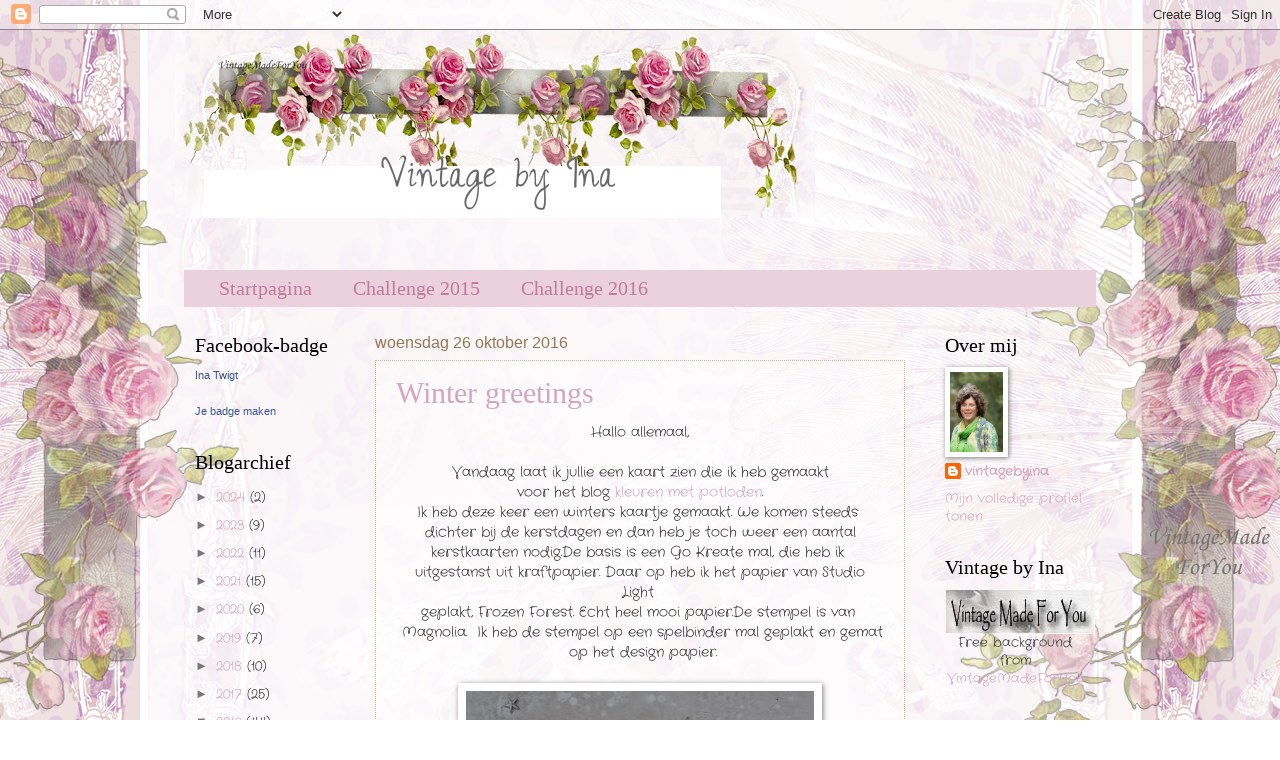

--- FILE ---
content_type: text/html; charset=UTF-8
request_url: https://vintagebyina.blogspot.com/2016/10/
body_size: 36917
content:
<!DOCTYPE html>
<html class='v2' dir='ltr' lang='nl'>
<head>
<link href='https://www.blogger.com/static/v1/widgets/335934321-css_bundle_v2.css' rel='stylesheet' type='text/css'/>
<meta content='width=1100' name='viewport'/>
<meta content='text/html; charset=UTF-8' http-equiv='Content-Type'/>
<meta content='blogger' name='generator'/>
<link href='https://vintagebyina.blogspot.com/favicon.ico' rel='icon' type='image/x-icon'/>
<link href='http://vintagebyina.blogspot.com/2016/10/' rel='canonical'/>
<link rel="alternate" type="application/atom+xml" title="   Vintagebyina    - Atom" href="https://vintagebyina.blogspot.com/feeds/posts/default" />
<link rel="alternate" type="application/rss+xml" title="   Vintagebyina    - RSS" href="https://vintagebyina.blogspot.com/feeds/posts/default?alt=rss" />
<link rel="service.post" type="application/atom+xml" title="   Vintagebyina    - Atom" href="https://www.blogger.com/feeds/4210623550661876285/posts/default" />
<!--Can't find substitution for tag [blog.ieCssRetrofitLinks]-->
<meta content='http://vintagebyina.blogspot.com/2016/10/' property='og:url'/>
<meta content='   Vintagebyina   ' property='og:title'/>
<meta content='' property='og:description'/>
<title>   Vintagebyina   : oktober 2016</title>
<style type='text/css'>@font-face{font-family:'Crafty Girls';font-style:normal;font-weight:400;font-display:swap;src:url(//fonts.gstatic.com/s/craftygirls/v16/va9B4kXI39VaDdlPJo8N_NveRhf6Xl7Glw.woff2)format('woff2');unicode-range:U+0000-00FF,U+0131,U+0152-0153,U+02BB-02BC,U+02C6,U+02DA,U+02DC,U+0304,U+0308,U+0329,U+2000-206F,U+20AC,U+2122,U+2191,U+2193,U+2212,U+2215,U+FEFF,U+FFFD;}</style>
<style id='page-skin-1' type='text/css'><!--
/*
-----------------------------------------------
Blogger Template Style
Name:     Watermark
Designer: Blogger
URL:      www.blogger.com
----------------------------------------------- */
/* Use this with templates/1ktemplate-*.html */
/* Content
----------------------------------------------- */
body {
font: normal normal 14px Crafty Girls;
color: #333333;
background: #ffffff url(//3.bp.blogspot.com/-nRuInhC0S28/VtWxJOxv_6I/AAAAAAAABtQ/4lHR_3P4Po40D2TqHDWh39Hw-Jn8YKEUQCK4B/s1600/vintagemadeforyou.blogspot.se%2B-all%2Brights%2Breserved%2B-%2Bfor%2Byour%2Bpersonal%2Buse%2Bonly%2B-background%2B-shabby%2Bchic%2Bvintage%2Broses%2B-1a.jpg) repeat scroll top left;
}
html body .content-outer {
min-width: 0;
max-width: 100%;
width: 100%;
}
.content-outer {
font-size: 92%;
}
a:link {
text-decoration:none;
color: #d5a6bd;
}
a:visited {
text-decoration:none;
color: #c27ba0;
}
a:hover {
text-decoration:underline;
color: #c27ba0;
}
.body-fauxcolumns .cap-top {
margin-top: 30px;
background: transparent none no-repeat scroll center center;
height: 121px;
}
.content-inner {
padding: 0;
}
/* Header
----------------------------------------------- */
.header-inner .Header .titlewrapper,
.header-inner .Header .descriptionwrapper {
padding-left: 20px;
padding-right: 20px;
}
.Header h1 {
font: normal normal 60px Georgia, Utopia, 'Palatino Linotype', Palatino, serif;
color: #ffffff;
text-shadow: 2px 2px rgba(0, 0, 0, .1);
}
.Header h1 a {
color: #ffffff;
}
.Header .description {
font-size: 140%;
color: #997755;
}
/* Tabs
----------------------------------------------- */
.tabs-inner .section {
margin: 0 20px;
}
.tabs-inner .PageList, .tabs-inner .LinkList, .tabs-inner .Labels {
margin-left: -11px;
margin-right: -11px;
background-color: #ead1dc;
border-top: 0 solid #ffffff;
border-bottom: 0 solid #ffffff;
-moz-box-shadow: 0 0 0 rgba(0, 0, 0, .3);
-webkit-box-shadow: 0 0 0 rgba(0, 0, 0, .3);
-goog-ms-box-shadow: 0 0 0 rgba(0, 0, 0, .3);
box-shadow: 0 0 0 rgba(0, 0, 0, .3);
}
.tabs-inner .PageList .widget-content,
.tabs-inner .LinkList .widget-content,
.tabs-inner .Labels .widget-content {
margin: -3px -11px;
background: transparent none  no-repeat scroll right;
}
.tabs-inner .widget ul {
padding: 2px 25px;
max-height: 34px;
background: transparent none no-repeat scroll left;
}
.tabs-inner .widget li {
border: none;
}
.tabs-inner .widget li a {
display: inline-block;
padding: .25em 1em;
font: normal normal 20px Georgia, Utopia, 'Palatino Linotype', Palatino, serif;
color: #c27ba0;
border-right: 1px solid #ead1dc;
}
.tabs-inner .widget li:first-child a {
border-left: 1px solid #ead1dc;
}
.tabs-inner .widget li.selected a, .tabs-inner .widget li a:hover {
color: #c27ba2;
}
/* Headings
----------------------------------------------- */
h2 {
font: normal normal 20px Georgia, Utopia, 'Palatino Linotype', Palatino, serif;
color: #000000;
margin: 0 0 .5em;
}
h2.date-header {
font: normal normal 16px Arial, Tahoma, Helvetica, FreeSans, sans-serif;
color: #997755;
}
/* Main
----------------------------------------------- */
.main-inner .column-center-inner,
.main-inner .column-left-inner,
.main-inner .column-right-inner {
padding: 0 5px;
}
.main-outer {
margin-top: 0;
background: transparent none no-repeat scroll top left;
}
.main-inner {
padding-top: 30px;
}
.main-cap-top {
position: relative;
}
.main-cap-top .cap-right {
position: absolute;
height: 0;
width: 100%;
bottom: 0;
background: transparent none repeat-x scroll bottom center;
}
.main-cap-top .cap-left {
position: absolute;
height: 245px;
width: 280px;
right: 0;
bottom: 0;
background: transparent none no-repeat scroll bottom left;
}
/* Posts
----------------------------------------------- */
.post-outer {
padding: 15px 20px;
margin: 0 0 25px;
background: transparent url(https://resources.blogblog.com/blogblog/data/1kt/watermark/post_background_birds.png) repeat scroll top left;
_background-image: none;
border: dotted 1px #ccbb99;
-moz-box-shadow: 0 0 0 rgba(0, 0, 0, .1);
-webkit-box-shadow: 0 0 0 rgba(0, 0, 0, .1);
-goog-ms-box-shadow: 0 0 0 rgba(0, 0, 0, .1);
box-shadow: 0 0 0 rgba(0, 0, 0, .1);
}
h3.post-title {
font: normal normal 30px Georgia, Utopia, 'Palatino Linotype', Palatino, serif;
margin: 0;
}
.comments h4 {
font: normal normal 30px Georgia, Utopia, 'Palatino Linotype', Palatino, serif;
margin: 1em 0 0;
}
.post-body {
font-size: 105%;
line-height: 1.5;
position: relative;
}
.post-header {
margin: 0 0 1em;
color: #997755;
}
.post-footer {
margin: 10px 0 0;
padding: 10px 0 0;
color: #997755;
border-top: dashed 1px #777777;
}
#blog-pager {
font-size: 140%
}
#comments .comment-author {
padding-top: 1.5em;
border-top: dashed 1px #777777;
background-position: 0 1.5em;
}
#comments .comment-author:first-child {
padding-top: 0;
border-top: none;
}
.avatar-image-container {
margin: .2em 0 0;
}
/* Comments
----------------------------------------------- */
.comments .comments-content .icon.blog-author {
background-repeat: no-repeat;
background-image: url([data-uri]);
}
.comments .comments-content .loadmore a {
border-top: 1px solid #777777;
border-bottom: 1px solid #777777;
}
.comments .continue {
border-top: 2px solid #777777;
}
/* Widgets
----------------------------------------------- */
.widget ul, .widget #ArchiveList ul.flat {
padding: 0;
list-style: none;
}
.widget ul li, .widget #ArchiveList ul.flat li {
padding: .35em 0;
text-indent: 0;
border-top: dashed 1px #777777;
}
.widget ul li:first-child, .widget #ArchiveList ul.flat li:first-child {
border-top: none;
}
.widget .post-body ul {
list-style: disc;
}
.widget .post-body ul li {
border: none;
}
.widget .zippy {
color: #777777;
}
.post-body img, .post-body .tr-caption-container, .Profile img, .Image img,
.BlogList .item-thumbnail img {
padding: 5px;
background: #fff;
-moz-box-shadow: 1px 1px 5px rgba(0, 0, 0, .5);
-webkit-box-shadow: 1px 1px 5px rgba(0, 0, 0, .5);
-goog-ms-box-shadow: 1px 1px 5px rgba(0, 0, 0, .5);
box-shadow: 1px 1px 5px rgba(0, 0, 0, .5);
}
.post-body img, .post-body .tr-caption-container {
padding: 8px;
}
.post-body .tr-caption-container {
color: #333333;
}
.post-body .tr-caption-container img {
padding: 0;
background: transparent;
border: none;
-moz-box-shadow: 0 0 0 rgba(0, 0, 0, .1);
-webkit-box-shadow: 0 0 0 rgba(0, 0, 0, .1);
-goog-ms-box-shadow: 0 0 0 rgba(0, 0, 0, .1);
box-shadow: 0 0 0 rgba(0, 0, 0, .1);
}
/* Footer
----------------------------------------------- */
.footer-outer {
color:#ccbb99;
background: #ffffff url(https://resources.blogblog.com/blogblog/data/1kt/watermark/body_background_navigator.png) repeat scroll top left;
}
.footer-outer a {
color: #ff7755;
}
.footer-outer a:visited {
color: #dd5533;
}
.footer-outer a:hover {
color: #ff9977;
}
.footer-outer .widget h2 {
color: #eeddbb;
}
/* Mobile
----------------------------------------------- */
body.mobile  {
background-size: 100% auto;
}
.mobile .body-fauxcolumn-outer {
background: transparent none repeat scroll top left;
}
html .mobile .mobile-date-outer {
border-bottom: none;
background: transparent url(https://resources.blogblog.com/blogblog/data/1kt/watermark/post_background_birds.png) repeat scroll top left;
_background-image: none;
margin-bottom: 10px;
}
.mobile .main-inner .date-outer {
padding: 0;
}
.mobile .main-inner .date-header {
margin: 10px;
}
.mobile .main-cap-top {
z-index: -1;
}
.mobile .content-outer {
font-size: 100%;
}
.mobile .post-outer {
padding: 10px;
}
.mobile .main-cap-top .cap-left {
background: transparent none no-repeat scroll bottom left;
}
.mobile .body-fauxcolumns .cap-top {
margin: 0;
}
.mobile-link-button {
background: transparent url(https://resources.blogblog.com/blogblog/data/1kt/watermark/post_background_birds.png) repeat scroll top left;
}
.mobile-link-button a:link, .mobile-link-button a:visited {
color: #d5a6bd;
}
.mobile-index-date .date-header {
color: #997755;
}
.mobile-index-contents {
color: #333333;
}
.mobile .tabs-inner .section {
margin: 0;
}
.mobile .tabs-inner .PageList {
margin-left: 0;
margin-right: 0;
}
.mobile .tabs-inner .PageList .widget-content {
margin: 0;
color: #c27ba2;
background: transparent url(https://resources.blogblog.com/blogblog/data/1kt/watermark/post_background_birds.png) repeat scroll top left;
}
.mobile .tabs-inner .PageList .widget-content .pagelist-arrow {
border-left: 1px solid #ead1dc;
}

--></style>
<style id='template-skin-1' type='text/css'><!--
body {
min-width: 930px;
}
.content-outer, .content-fauxcolumn-outer, .region-inner {
min-width: 930px;
max-width: 930px;
_width: 930px;
}
.main-inner .columns {
padding-left: 180px;
padding-right: 180px;
}
.main-inner .fauxcolumn-center-outer {
left: 180px;
right: 180px;
/* IE6 does not respect left and right together */
_width: expression(this.parentNode.offsetWidth -
parseInt("180px") -
parseInt("180px") + 'px');
}
.main-inner .fauxcolumn-left-outer {
width: 180px;
}
.main-inner .fauxcolumn-right-outer {
width: 180px;
}
.main-inner .column-left-outer {
width: 180px;
right: 100%;
margin-left: -180px;
}
.main-inner .column-right-outer {
width: 180px;
margin-right: -180px;
}
#layout {
min-width: 0;
}
#layout .content-outer {
min-width: 0;
width: 800px;
}
#layout .region-inner {
min-width: 0;
width: auto;
}
body#layout div.add_widget {
padding: 8px;
}
body#layout div.add_widget a {
margin-left: 32px;
}
--></style>
<style>
    body {background-image:url(\/\/3.bp.blogspot.com\/-nRuInhC0S28\/VtWxJOxv_6I\/AAAAAAAABtQ\/4lHR_3P4Po40D2TqHDWh39Hw-Jn8YKEUQCK4B\/s1600\/vintagemadeforyou.blogspot.se%2B-all%2Brights%2Breserved%2B-%2Bfor%2Byour%2Bpersonal%2Buse%2Bonly%2B-background%2B-shabby%2Bchic%2Bvintage%2Broses%2B-1a.jpg);}
    
@media (max-width: 200px) { body {background-image:url(\/\/3.bp.blogspot.com\/-nRuInhC0S28\/VtWxJOxv_6I\/AAAAAAAABtQ\/4lHR_3P4Po40D2TqHDWh39Hw-Jn8YKEUQCK4B\/w200\/vintagemadeforyou.blogspot.se%2B-all%2Brights%2Breserved%2B-%2Bfor%2Byour%2Bpersonal%2Buse%2Bonly%2B-background%2B-shabby%2Bchic%2Bvintage%2Broses%2B-1a.jpg);}}
@media (max-width: 400px) and (min-width: 201px) { body {background-image:url(\/\/3.bp.blogspot.com\/-nRuInhC0S28\/VtWxJOxv_6I\/AAAAAAAABtQ\/4lHR_3P4Po40D2TqHDWh39Hw-Jn8YKEUQCK4B\/w400\/vintagemadeforyou.blogspot.se%2B-all%2Brights%2Breserved%2B-%2Bfor%2Byour%2Bpersonal%2Buse%2Bonly%2B-background%2B-shabby%2Bchic%2Bvintage%2Broses%2B-1a.jpg);}}
@media (max-width: 800px) and (min-width: 401px) { body {background-image:url(\/\/3.bp.blogspot.com\/-nRuInhC0S28\/VtWxJOxv_6I\/AAAAAAAABtQ\/4lHR_3P4Po40D2TqHDWh39Hw-Jn8YKEUQCK4B\/w800\/vintagemadeforyou.blogspot.se%2B-all%2Brights%2Breserved%2B-%2Bfor%2Byour%2Bpersonal%2Buse%2Bonly%2B-background%2B-shabby%2Bchic%2Bvintage%2Broses%2B-1a.jpg);}}
@media (max-width: 1200px) and (min-width: 801px) { body {background-image:url(\/\/3.bp.blogspot.com\/-nRuInhC0S28\/VtWxJOxv_6I\/AAAAAAAABtQ\/4lHR_3P4Po40D2TqHDWh39Hw-Jn8YKEUQCK4B\/w1200\/vintagemadeforyou.blogspot.se%2B-all%2Brights%2Breserved%2B-%2Bfor%2Byour%2Bpersonal%2Buse%2Bonly%2B-background%2B-shabby%2Bchic%2Bvintage%2Broses%2B-1a.jpg);}}
/* Last tag covers anything over one higher than the previous max-size cap. */
@media (min-width: 1201px) { body {background-image:url(\/\/3.bp.blogspot.com\/-nRuInhC0S28\/VtWxJOxv_6I\/AAAAAAAABtQ\/4lHR_3P4Po40D2TqHDWh39Hw-Jn8YKEUQCK4B\/w1600\/vintagemadeforyou.blogspot.se%2B-all%2Brights%2Breserved%2B-%2Bfor%2Byour%2Bpersonal%2Buse%2Bonly%2B-background%2B-shabby%2Bchic%2Bvintage%2Broses%2B-1a.jpg);}}
  </style>
<link href='https://www.blogger.com/dyn-css/authorization.css?targetBlogID=4210623550661876285&amp;zx=d2c03ca6-69cb-4451-a9aa-32f765fd0efc' media='none' onload='if(media!=&#39;all&#39;)media=&#39;all&#39;' rel='stylesheet'/><noscript><link href='https://www.blogger.com/dyn-css/authorization.css?targetBlogID=4210623550661876285&amp;zx=d2c03ca6-69cb-4451-a9aa-32f765fd0efc' rel='stylesheet'/></noscript>
<meta name='google-adsense-platform-account' content='ca-host-pub-1556223355139109'/>
<meta name='google-adsense-platform-domain' content='blogspot.com'/>

</head>
<body class='loading variant-birds'>
<div class='navbar section' id='navbar' name='Navbar'><div class='widget Navbar' data-version='1' id='Navbar1'><script type="text/javascript">
    function setAttributeOnload(object, attribute, val) {
      if(window.addEventListener) {
        window.addEventListener('load',
          function(){ object[attribute] = val; }, false);
      } else {
        window.attachEvent('onload', function(){ object[attribute] = val; });
      }
    }
  </script>
<div id="navbar-iframe-container"></div>
<script type="text/javascript" src="https://apis.google.com/js/platform.js"></script>
<script type="text/javascript">
      gapi.load("gapi.iframes:gapi.iframes.style.bubble", function() {
        if (gapi.iframes && gapi.iframes.getContext) {
          gapi.iframes.getContext().openChild({
              url: 'https://www.blogger.com/navbar/4210623550661876285?origin\x3dhttps://vintagebyina.blogspot.com',
              where: document.getElementById("navbar-iframe-container"),
              id: "navbar-iframe"
          });
        }
      });
    </script><script type="text/javascript">
(function() {
var script = document.createElement('script');
script.type = 'text/javascript';
script.src = '//pagead2.googlesyndication.com/pagead/js/google_top_exp.js';
var head = document.getElementsByTagName('head')[0];
if (head) {
head.appendChild(script);
}})();
</script>
</div></div>
<div class='body-fauxcolumns'>
<div class='fauxcolumn-outer body-fauxcolumn-outer'>
<div class='cap-top'>
<div class='cap-left'></div>
<div class='cap-right'></div>
</div>
<div class='fauxborder-left'>
<div class='fauxborder-right'></div>
<div class='fauxcolumn-inner'>
</div>
</div>
<div class='cap-bottom'>
<div class='cap-left'></div>
<div class='cap-right'></div>
</div>
</div>
</div>
<div class='content'>
<div class='content-fauxcolumns'>
<div class='fauxcolumn-outer content-fauxcolumn-outer'>
<div class='cap-top'>
<div class='cap-left'></div>
<div class='cap-right'></div>
</div>
<div class='fauxborder-left'>
<div class='fauxborder-right'></div>
<div class='fauxcolumn-inner'>
</div>
</div>
<div class='cap-bottom'>
<div class='cap-left'></div>
<div class='cap-right'></div>
</div>
</div>
</div>
<div class='content-outer'>
<div class='content-cap-top cap-top'>
<div class='cap-left'></div>
<div class='cap-right'></div>
</div>
<div class='fauxborder-left content-fauxborder-left'>
<div class='fauxborder-right content-fauxborder-right'></div>
<div class='content-inner'>
<header>
<div class='header-outer'>
<div class='header-cap-top cap-top'>
<div class='cap-left'></div>
<div class='cap-right'></div>
</div>
<div class='fauxborder-left header-fauxborder-left'>
<div class='fauxborder-right header-fauxborder-right'></div>
<div class='region-inner header-inner'>
<div class='header section' id='header' name='Koptekst'><div class='widget Header' data-version='1' id='Header1'>
<div id='header-inner'>
<a href='https://vintagebyina.blogspot.com/' style='display: block'>
<img alt='   Vintagebyina   ' height='188px; ' id='Header1_headerimg' src='https://blogger.googleusercontent.com/img/b/R29vZ2xl/AVvXsEittJWXZh5IkGpf6EK9H3DRK6-tdXM31D2wV2yIlWpMThWweh50_LxoRMA39uB43JF44HZVtyEBtxjHd1cjhcmssOONFrNSOwOpaCHVwkWujBQnGVPhSh5rQ94mfPPno0LkbaZR1S-pnnfh/s1600-r/banner+blog.jpg' style='display: block' width='640px; '/>
</a>
<div class='descriptionwrapper'>
<p class='description'><span>
</span></p>
</div>
</div>
</div></div>
</div>
</div>
<div class='header-cap-bottom cap-bottom'>
<div class='cap-left'></div>
<div class='cap-right'></div>
</div>
</div>
</header>
<div class='tabs-outer'>
<div class='tabs-cap-top cap-top'>
<div class='cap-left'></div>
<div class='cap-right'></div>
</div>
<div class='fauxborder-left tabs-fauxborder-left'>
<div class='fauxborder-right tabs-fauxborder-right'></div>
<div class='region-inner tabs-inner'>
<div class='tabs no-items section' id='crosscol' name='Alle kolommen'></div>
<div class='tabs section' id='crosscol-overflow' name='Cross-Column 2'><div class='widget PageList' data-version='1' id='PageList1'>
<h2>Pagina's</h2>
<div class='widget-content'>
<ul>
<li>
<a href='https://vintagebyina.blogspot.com/'>Startpagina</a>
</li>
<li>
<a href='https://vintagebyina.blogspot.com/p/challenge-2015_15.html'>Challenge 2015</a>
</li>
<li>
<a href='https://vintagebyina.blogspot.com/p/challenge-2016_15.html'>Challenge 2016</a>
</li>
</ul>
<div class='clear'></div>
</div>
</div></div>
</div>
</div>
<div class='tabs-cap-bottom cap-bottom'>
<div class='cap-left'></div>
<div class='cap-right'></div>
</div>
</div>
<div class='main-outer'>
<div class='main-cap-top cap-top'>
<div class='cap-left'></div>
<div class='cap-right'></div>
</div>
<div class='fauxborder-left main-fauxborder-left'>
<div class='fauxborder-right main-fauxborder-right'></div>
<div class='region-inner main-inner'>
<div class='columns fauxcolumns'>
<div class='fauxcolumn-outer fauxcolumn-center-outer'>
<div class='cap-top'>
<div class='cap-left'></div>
<div class='cap-right'></div>
</div>
<div class='fauxborder-left'>
<div class='fauxborder-right'></div>
<div class='fauxcolumn-inner'>
</div>
</div>
<div class='cap-bottom'>
<div class='cap-left'></div>
<div class='cap-right'></div>
</div>
</div>
<div class='fauxcolumn-outer fauxcolumn-left-outer'>
<div class='cap-top'>
<div class='cap-left'></div>
<div class='cap-right'></div>
</div>
<div class='fauxborder-left'>
<div class='fauxborder-right'></div>
<div class='fauxcolumn-inner'>
</div>
</div>
<div class='cap-bottom'>
<div class='cap-left'></div>
<div class='cap-right'></div>
</div>
</div>
<div class='fauxcolumn-outer fauxcolumn-right-outer'>
<div class='cap-top'>
<div class='cap-left'></div>
<div class='cap-right'></div>
</div>
<div class='fauxborder-left'>
<div class='fauxborder-right'></div>
<div class='fauxcolumn-inner'>
</div>
</div>
<div class='cap-bottom'>
<div class='cap-left'></div>
<div class='cap-right'></div>
</div>
</div>
<!-- corrects IE6 width calculation -->
<div class='columns-inner'>
<div class='column-center-outer'>
<div class='column-center-inner'>
<div class='main section' id='main' name='Algemeen'><div class='widget Blog' data-version='1' id='Blog1'>
<div class='blog-posts hfeed'>

          <div class="date-outer">
        
<h2 class='date-header'><span>woensdag 26 oktober 2016</span></h2>

          <div class="date-posts">
        
<div class='post-outer'>
<div class='post hentry uncustomized-post-template' itemprop='blogPost' itemscope='itemscope' itemtype='http://schema.org/BlogPosting'>
<meta content='https://blogger.googleusercontent.com/img/b/R29vZ2xl/AVvXsEhy5xrDlgzLJKjt4phQ5x2dmpAgpZGqXLA5v1ORF9iNalWTVaUcFlubrnr9OQWr3o8oNIfETaJOxTVDeNmJY6mNdCeBgEj0oOuNBgbYVFjLPEJCfU4I0Ey8JdE9HMN_fw5VApnH7IGwknF7/s400/DSC01223-+bewerkt-1.JPG' itemprop='image_url'/>
<meta content='4210623550661876285' itemprop='blogId'/>
<meta content='4814765494565170918' itemprop='postId'/>
<a name='4814765494565170918'></a>
<h3 class='post-title entry-title' itemprop='name'>
<a href='https://vintagebyina.blogspot.com/2016/10/winter-greetings.html'>Winter greetings</a>
</h3>
<div class='post-header'>
<div class='post-header-line-1'></div>
</div>
<div class='post-body entry-content' id='post-body-4814765494565170918' itemprop='description articleBody'>
<div style="text-align: center;">
Hallo allemaal,</div>
<div style="text-align: center;">
<br /></div>
<div style="text-align: center;">
Vandaag laat ik jullie een kaart zien die ik heb gemaakt<br />
voor het blog&nbsp;<a href="http://kleurenmetpotloden.blogspot.nl/2016/10/winter-greetings.html" target="_blank">kleuren met potloden</a>.</div>
<div style="text-align: center;">
Ik heb deze keer een winters kaartje gemaakt. We komen steeds&nbsp;</div>
<div style="text-align: center;">
dichter bij de kerstdagen en dan heb je toch weer een aantal</div>
<div style="text-align: center;">
kerstkaarten nodig.De basis is een Go Kreate mal, die heb ik&nbsp;</div>
<div style="text-align: center;">
uitgestanst uit kraftpapier. Daar op heb ik het papier van Studio Light&nbsp;</div>
<div style="text-align: center;">
geplakt, Frozen Forest. Echt heel mooi papier.De stempel is van&nbsp;</div>
<div style="text-align: center;">
&nbsp;Magnolia.&nbsp;&nbsp;Ik heb de stempel op&nbsp;een spelbinder mal geplakt en gemat <br />
&nbsp;op het design papier.</div>
<div style="text-align: center;">
<br /></div>
<div class="separator" style="clear: both; text-align: center;">
<a href="https://blogger.googleusercontent.com/img/b/R29vZ2xl/AVvXsEhy5xrDlgzLJKjt4phQ5x2dmpAgpZGqXLA5v1ORF9iNalWTVaUcFlubrnr9OQWr3o8oNIfETaJOxTVDeNmJY6mNdCeBgEj0oOuNBgbYVFjLPEJCfU4I0Ey8JdE9HMN_fw5VApnH7IGwknF7/s1600/DSC01223-+bewerkt-1.JPG" imageanchor="1" style="margin-left: 1em; margin-right: 1em;"><img border="0" height="400" src="https://blogger.googleusercontent.com/img/b/R29vZ2xl/AVvXsEhy5xrDlgzLJKjt4phQ5x2dmpAgpZGqXLA5v1ORF9iNalWTVaUcFlubrnr9OQWr3o8oNIfETaJOxTVDeNmJY6mNdCeBgEj0oOuNBgbYVFjLPEJCfU4I0Ey8JdE9HMN_fw5VApnH7IGwknF7/s400/DSC01223-+bewerkt-1.JPG" width="348" /></a></div>
<div style="text-align: center;">
<br /></div>
<div style="text-align: center;">
Onder de mal heb ik kant geplakt. Aan de bovenkant nog een dubbele</div>
<div style="text-align: center;">
strik en vastgezet met een brad en er een leuke bedel aan gehangen</div>
<div style="text-align: center;">
van een sneeuwpop. Op de stempel en de bomen nog Foam Ball Clay&nbsp;</div>
<div style="text-align: center;">
gebruikt.Zulk leuk spul. De bloem is gemaakt met een mal van Magnolia&nbsp;</div>
<div style="text-align: center;">
en vastgezet met een brad. Nog wat sneeuwvlokken aangebracht met&nbsp;</div>
<div style="text-align: center;">
Winter Decor Snow van Leanne Creatief. De sterrenrand, het takje,</div>
<div style="text-align: center;">
de post stamps en de schaatsen zijn van Joy!Crafts. De bomen zijn&nbsp;</div>
<div style="text-align: center;">
van &nbsp;een spelbindermal. Ik heb de stempel ingekleurd met Faber&nbsp;</div>
<div style="text-align: center;">
&nbsp;Castell potloden.Ik heb de volgende kleurnummers gebruikt:</div>
<div style="text-align: center;">
<br /></div>
<div style="text-align: center;">
Gezicht: 131 - 132 - 189</div>
<div style="text-align: center;">
Haar; 172 - 180 - 185 - 280</div>
<div style="text-align: center;">
Muts,wanten en broek: 176 - 179</div>
<div style="text-align: center;">
Schoenen en jas: 180 - 199 - 231 - 233 - 274</div>
<div style="text-align: center;">
Appels: 173 - 190 - 191</div>
<div style="text-align: center;">
Pakje: 132 - 180 - 189&nbsp;</div>
<div style="text-align: center;">
Achtergrond: 231 - 233 - 274<br />
<br />
Ik wil mijn kaart mee laten doen bij:<br />
<br />
<a href="http://craftysentiments.blogspot.nl/2016/10/anything-goes-challenge_25.html" target="_blank">Crafty Sentiments</a><br />
<a href="http://christmasatsweetstampinchallengeblog.blogspot.nl/2016/10/glitter-and-sparkle.html" target="_blank">Sweet Stampin' Christmas</a><br />
<a href="http://asnowflakespromise.blogspot.nl/2016/10/challenge-31.html" target="_blank">A snowflakes promise</a><br />
<a href="http://addictedtostamps-challenge.blogspot.nl/2016/10/challenge-217-make-your-mark.html" target="_blank">Addicted to stamps and more</a><br />
<a href="http://craftygalscornerchallenges.blogspot.nl/2016/10/challenge-95-anything-goes.html" target="_blank">Crafty Gals Corner</a><br />
<a href="http://addicted-to-stamps-challenge.blogspot.nl/2016/10/challenge-134.html" target="_blank">Addicted to Stamps</a><br />
<a href="http://craftingbydesigns.blogspot.nl/2016/10/get-ready-for-christmas.html" target="_blank">Crafting by Designs</a><br />
<a href="http://craftingfromtheheartchallengeblog.blogspot.nl/2016/10/challenge-133.html" target="_blank">Crafting from the heart</a><br />
<a href="http://christmascardchallenges.blogspot.nl/2016/10/challenge-46.html" target="_blank">Christmas card</a><br />
<a href="http://petalluchallengeblog.blogspot.nl/2016/10/challenge-24.html" target="_blank">Petal Lu</a><br />
<a href="http://artbymiranchallenge.blogspot.nl/2016/10/challenge-69-anything-goes.html" target="_blank">Art by Miran</a><br />
<a href="http://worldwideopendesignteamchallenge.blogspot.nl/2016/10/15th-october-2016-world-wide-open.html" target="_blank">World wide open design</a><br />
<a href="http://ribbongirls.blogspot.nl/2016/10/october-any-image-challenge.html" target="_blank">The Ribbon girls</a><br />
<a href="http://scrapping4funchallenges.blogspot.nl/2016/10/challenge-76-anything-goes.html" target="_blank">Scrapping4fun</a><br />
<a href="http://brownsugarchallenge.blogspot.nl/2016/10/challenge-221-anything-goes.html" target="_blank">Brown Sugar</a><br />
<br />
<br /></div>
<div style="text-align: center;">
Ik ben weer benieuwd wat jullie van mijn kaart vinden.</div>
<div style="text-align: center;">
Doen jullie nog gezellig mee met de lopende&nbsp;<a href="http://kleurenmetpotlodenchallenge.blogspot.nl/2016/10/challenge-oktober-ponsen-snijden-stansen.html">challenge</a>? Je kan nog</div>
<div style="text-align: center;">
mee doen tot en met 7 november.</div>
<div style="text-align: center;">
Bedankt voor het langskomen en tot de volgende keer.</div>
<div style="text-align: center;">
<br /></div>
<div style="text-align: center;">
<br /></div>
<div class="separator" style="clear: both; text-align: center;">
<a href="https://blogger.googleusercontent.com/img/b/R29vZ2xl/AVvXsEhvThrH4ln_anl6rm4KxvJO42UqrYGZJP-fcHNzKhW9s_LChvrM0kxUfVfZESfJ1XFYm-LFovHrETzXYwN0Tky6UQarxf5ZIcs5xKQYqcuySktGLua7x0gbaxOVNaIRMAI5XPak5iCR5BgG/s1600/Ina.jpg" imageanchor="1" style="margin-left: 1em; margin-right: 1em;"><img border="0" src="https://blogger.googleusercontent.com/img/b/R29vZ2xl/AVvXsEhvThrH4ln_anl6rm4KxvJO42UqrYGZJP-fcHNzKhW9s_LChvrM0kxUfVfZESfJ1XFYm-LFovHrETzXYwN0Tky6UQarxf5ZIcs5xKQYqcuySktGLua7x0gbaxOVNaIRMAI5XPak5iCR5BgG/s1600/Ina.jpg" /></a></div>
<div style='clear: both;'></div>
</div>
<div class='post-footer'>
<div class='post-footer-line post-footer-line-1'>
<span class='post-author vcard'>
Gepost door
<span class='fn' itemprop='author' itemscope='itemscope' itemtype='http://schema.org/Person'>
<meta content='https://www.blogger.com/profile/14391962648745363748' itemprop='url'/>
<a class='g-profile' href='https://www.blogger.com/profile/14391962648745363748' rel='author' title='author profile'>
<span itemprop='name'>vintagebyina</span>
</a>
</span>
</span>
<span class='post-timestamp'>
op
<meta content='http://vintagebyina.blogspot.com/2016/10/winter-greetings.html' itemprop='url'/>
<a class='timestamp-link' href='https://vintagebyina.blogspot.com/2016/10/winter-greetings.html' rel='bookmark' title='permanent link'><abbr class='published' itemprop='datePublished' title='2016-10-26T08:30:00+02:00'>08:30:00</abbr></a>
</span>
<span class='post-comment-link'>
<a class='comment-link' href='https://vintagebyina.blogspot.com/2016/10/winter-greetings.html#comment-form' onclick=''>
20 opmerkingen:
  </a>
</span>
<span class='post-icons'>
<span class='item-control blog-admin pid-1295797446'>
<a href='https://www.blogger.com/post-edit.g?blogID=4210623550661876285&postID=4814765494565170918&from=pencil' title='Post bewerken'>
<img alt='' class='icon-action' height='18' src='https://resources.blogblog.com/img/icon18_edit_allbkg.gif' width='18'/>
</a>
</span>
</span>
<div class='post-share-buttons goog-inline-block'>
<a class='goog-inline-block share-button sb-email' href='https://www.blogger.com/share-post.g?blogID=4210623550661876285&postID=4814765494565170918&target=email' target='_blank' title='Dit e-mailen
'><span class='share-button-link-text'>Dit e-mailen
</span></a><a class='goog-inline-block share-button sb-blog' href='https://www.blogger.com/share-post.g?blogID=4210623550661876285&postID=4814765494565170918&target=blog' onclick='window.open(this.href, "_blank", "height=270,width=475"); return false;' target='_blank' title='Dit bloggen!'><span class='share-button-link-text'>Dit bloggen!</span></a><a class='goog-inline-block share-button sb-twitter' href='https://www.blogger.com/share-post.g?blogID=4210623550661876285&postID=4814765494565170918&target=twitter' target='_blank' title='Delen via X'><span class='share-button-link-text'>Delen via X</span></a><a class='goog-inline-block share-button sb-facebook' href='https://www.blogger.com/share-post.g?blogID=4210623550661876285&postID=4814765494565170918&target=facebook' onclick='window.open(this.href, "_blank", "height=430,width=640"); return false;' target='_blank' title='Delen op Facebook'><span class='share-button-link-text'>Delen op Facebook</span></a><a class='goog-inline-block share-button sb-pinterest' href='https://www.blogger.com/share-post.g?blogID=4210623550661876285&postID=4814765494565170918&target=pinterest' target='_blank' title='Delen op Pinterest'><span class='share-button-link-text'>Delen op Pinterest</span></a>
</div>
</div>
<div class='post-footer-line post-footer-line-2'>
<span class='post-labels'>
Labels:
<a href='https://vintagebyina.blogspot.com/search/label/Craft%20Emotions.' rel='tag'>Craft Emotions.</a>,
<a href='https://vintagebyina.blogspot.com/search/label/Faber%20Castell%20potloden.' rel='tag'>Faber Castell potloden.</a>,
<a href='https://vintagebyina.blogspot.com/search/label/Ina' rel='tag'>Ina</a>,
<a href='https://vintagebyina.blogspot.com/search/label/Joy%21crafts' rel='tag'>Joy!crafts</a>,
<a href='https://vintagebyina.blogspot.com/search/label/Magnolia.' rel='tag'>Magnolia.</a>
</span>
</div>
<div class='post-footer-line post-footer-line-3'>
<span class='post-location'>
</span>
</div>
</div>
</div>
</div>

          </div></div>
        

          <div class="date-outer">
        
<h2 class='date-header'><span>woensdag 19 oktober 2016</span></h2>

          <div class="date-posts">
        
<div class='post-outer'>
<div class='post hentry uncustomized-post-template' itemprop='blogPost' itemscope='itemscope' itemtype='http://schema.org/BlogPosting'>
<meta content='https://blogger.googleusercontent.com/img/b/R29vZ2xl/AVvXsEgMNiLE-K9NCLyja-YtzlHhFBEf0YvL5ox9ctNwAAB1fggRybH5-v83eXNjw5pGRVw_nNnddOGFvikp8kgMuWNZK3O_4Q1ImAcR1_VwpjPdwu0XbcDRG0A3Yjff182mYBVxNWWXo6A3BB_l/s400/DSC01208-+bewerkt+-1.JPG' itemprop='image_url'/>
<meta content='4210623550661876285' itemprop='blogId'/>
<meta content='1484931362739708814' itemprop='postId'/>
<a name='1484931362739708814'></a>
<h3 class='post-title entry-title' itemprop='name'>
<a href='https://vintagebyina.blogspot.com/2016/10/herfst.html'>Herfst..</a>
</h3>
<div class='post-header'>
<div class='post-header-line-1'></div>
</div>
<div class='post-body entry-content' id='post-body-1484931362739708814' itemprop='description articleBody'>
<div style="text-align: center;">
Hallo allemaal,</div>
<div style="text-align: center;">
<br /></div>
<div style="text-align: center;">
Vandaag laat ik jullie een kaart zien die ik gemaakt heb&nbsp;</div>
<div style="text-align: center;">
voor&nbsp;<a href="http://dehobbykaart.nl/" target="_blank">de Hobbykaart</a>.Als basis heb ik de DDBD mal Card&nbsp;</div>
<div style="text-align: center;">
&nbsp;Art tent gebruikt.Weer een geweldig leuke mal. Ik heb de mal eerst&nbsp;</div>
<div style="text-align: center;">
overgetrokken op kraft papier.En daarna heb ik het papier&nbsp;</div>
<div style="text-align: center;">
van MD gebruikt,Canadian Fall. Prachtig papier in mooie warme tinten.</div>
<div style="text-align: center;">
<br /></div>
<div class="separator" style="clear: both; text-align: center;">
<a href="https://blogger.googleusercontent.com/img/b/R29vZ2xl/AVvXsEgMNiLE-K9NCLyja-YtzlHhFBEf0YvL5ox9ctNwAAB1fggRybH5-v83eXNjw5pGRVw_nNnddOGFvikp8kgMuWNZK3O_4Q1ImAcR1_VwpjPdwu0XbcDRG0A3Yjff182mYBVxNWWXo6A3BB_l/s1600/DSC01208-+bewerkt+-1.JPG" imageanchor="1" style="margin-left: 1em; margin-right: 1em;"><img border="0" height="400" src="https://blogger.googleusercontent.com/img/b/R29vZ2xl/AVvXsEgMNiLE-K9NCLyja-YtzlHhFBEf0YvL5ox9ctNwAAB1fggRybH5-v83eXNjw5pGRVw_nNnddOGFvikp8kgMuWNZK3O_4Q1ImAcR1_VwpjPdwu0XbcDRG0A3Yjff182mYBVxNWWXo6A3BB_l/s400/DSC01208-+bewerkt+-1.JPG" width="340" /></a></div>
<div class="separator" style="clear: both; text-align: center;">
<br /></div>
<div style="text-align: center;">
Het plaatje aan de binnenkant is van Mattie. Ik heb het op een&nbsp;</div>
<div style="text-align: center;">
spelbindermal geplakt. Bovenaan heb ik een bloemen toef gemaakt&nbsp;</div>
<div style="text-align: center;">
en hier voor heb ik papiertouw gebruikt en daarmee een strik gemaakt.</div>
<div style="text-align: center;">
De&nbsp;<a href="http://dehobbykaart.nl/craftemotions-houten-ornamenten-doosje-winterwoods-denneappel-/" target="_blank">denneappels</a>&nbsp;en de&nbsp;<a href="http://dehobbykaart.nl/craftemotions-houten-ornament-bladeren-groot-en-klein-/" target="_blank">bladeren</a>&nbsp;zijn van Craft Emotions en die&nbsp;</div>
<div style="text-align: center;">
&nbsp;heb ik gekleurd met disterss markers. Dit geeft een heel leuk effect.&nbsp;</div>
<div style="text-align: center;">
Tussen de bloemen nog een eikel gedaan. De mallen die ik heb gebruikt<br />
zijn van MD en Joy!crafts.</div>
<div style="text-align: center;">
<br /></div>
<div class="separator" style="clear: both; text-align: center;">
</div>
<div class="separator" style="clear: both; text-align: center;">
<a href="https://blogger.googleusercontent.com/img/b/R29vZ2xl/AVvXsEgml43PLCixX3W0xVyRLvXMWmErgLwqPH-B830QLBFhRXn_GoMLFsx8g-knoQbavnIzO6ndRwwnVRNqoAzYRVkCaTW-ijARXGDtwaJCHrTAbRSO1eSFFuVbYyquX2I8niOTUwPosJ2iYsoi/s1600/DSC01214-+bewerkt-1.JPG" imageanchor="1" style="margin-left: 1em; margin-right: 1em;"><img border="0" height="400" src="https://blogger.googleusercontent.com/img/b/R29vZ2xl/AVvXsEgml43PLCixX3W0xVyRLvXMWmErgLwqPH-B830QLBFhRXn_GoMLFsx8g-knoQbavnIzO6ndRwwnVRNqoAzYRVkCaTW-ijARXGDtwaJCHrTAbRSO1eSFFuVbYyquX2I8niOTUwPosJ2iYsoi/s400/DSC01214-+bewerkt-1.JPG" width="317" /></a></div>
<div class="separator" style="clear: both; text-align: center;">
<br /></div>
<div style="text-align: center;">
<br /></div>
<div style="text-align: center;">
Ik wil mijn kaart mee laten doen bij:</div>
<div style="text-align: center;">
<br /></div>
<div style="text-align: center;">
<a href="http://craftaddictionchallenge.blogspot.nl/2016/10/challenge-10-herfst.html" target="_blank">Craft Addiction</a></div>
<div style="text-align: center;">
<a href="http://crafting-with-friends.blogspot.nl/2016/10/challenge-29.html" target="_blank">Crafting with Friends</a></div>
<div style="text-align: center;">
<a href="http://craftyfriendschallengeblog.blogspot.nl/2016/10/challenge-42-winners-of-challenge-41.html" target="_blank">Crafty Friends</a></div>
<div style="text-align: center;">
<a href="http://craftysentiments.blogspot.nl/2016/10/anything-goes-challenge_18.html" target="_blank">Crafty Sentiments</a></div>
<div style="text-align: center;">
<a href="http://diesruschallenge.blogspot.nl/2016/10/challenge-59-fall-including-halloween.html" target="_blank">Dies R Us</a></div>
<div style="text-align: center;">
<a href="http://inspirationdestinationchallengeblog.blogspot.nl/2016/10/ag-no-108.html" target="_blank">Inspiration Destination</a></div>
<div style="text-align: center;">
<a href="http://letscreatechallenges.blogspot.nl/2016/10/challenge-118-halloweenautumnfall.html" target="_blank">Let's craft and create</a></div>
<div style="text-align: center;">
<a href="http://scrapping4funchallenges.blogspot.nl/2016/10/challenge-76-anything-goes.html" target="_blank">Scrapping 4 fun</a></div>
<div style="text-align: center;">
<a href="http://scrapplezier.blogspot.nl/2016/09/kaarten-inspiratie-challenge-21_24.html" target="_blank">ScrapPlezier</a></div>
<div style="text-align: center;">
<a href="http://webshop-anmacreatief.blogspot.nl/2016/10/anmacreatief-challenge-61-oktober-2016.html" target="_blank">AnMa creatief</a></div>
<div style="text-align: center;">
<a href="http://asnowflakespromise.blogspot.nl/2016/10/challenge-31.html" target="_blank">A Snowflakes promise</a></div>
<div style="text-align: center;">
<a href="http://craftyourpassionchallenges.blogspot.nl/2016/10/challenge-334-always-anything-goes.html" target="_blank">Craft your passion</a></div>
<div style="text-align: center;">
<a href="http://fussyandfancychallenge.blogspot.nl/2016/10/fussy-and-fancy-friday-challenge-174.html" target="_blank">Fussy and Fancy friday</a>,Shape card, lace ,dies<br />
<a href="http://cinspirations.blogspot.nl/2016/10/challenge-260-halloween-fall.html" target="_blank">Creative Inspiration</a><br />
<br />
<br />
Ik kwam nog verschillende keren in een top 3. Elke keer weer leuk!<br />
Met mijn boekkaart bij Crafting with friends.<br />
<br />
<br />
<div class="separator" style="clear: both; text-align: center;">
<a href="https://blogger.googleusercontent.com/img/b/R29vZ2xl/AVvXsEhIBj3Z3q13TKeDNA1Pk6BP6G719YY9M2HnCnX7t9rNoSOHLq3j8kmcW3CnDEW-5QoFx4TPwqwGviQdCXR6FI9zdEDS33JPxx-NQ0YGKtrwDdfLcKYJjVuBeIWJpVALEwBCj8YwJMTqCvI4/s1600/DSC01-bewerkt+1.JPG" imageanchor="1" style="clear: left; float: left; margin-bottom: 1em; margin-right: 1em;"><img border="0" height="134" src="https://blogger.googleusercontent.com/img/b/R29vZ2xl/AVvXsEhIBj3Z3q13TKeDNA1Pk6BP6G719YY9M2HnCnX7t9rNoSOHLq3j8kmcW3CnDEW-5QoFx4TPwqwGviQdCXR6FI9zdEDS33JPxx-NQ0YGKtrwDdfLcKYJjVuBeIWJpVALEwBCj8YwJMTqCvI4/s200/DSC01-bewerkt+1.JPG" width="200" /></a></div>
<a href="https://blogger.googleusercontent.com/img/b/R29vZ2xl/AVvXsEjDKdTnXqBxN61hU2v46Bg_ORCM0r4hTo19j20PJ2a0-RVvBKIT0j_yCxfqxLBi8z6HatCNPt1eBWtXTT4X5b1y1ARXk1haU6kBl5JCZa3snts_5P_YdVE5Y9G5FqF8yhZczsA3tF4iIDWz/s1600/dt+fav.jpg" imageanchor="1" style="clear: right; float: right; margin-bottom: 1em; margin-left: 1em;"><img border="0" height="84" src="https://blogger.googleusercontent.com/img/b/R29vZ2xl/AVvXsEjDKdTnXqBxN61hU2v46Bg_ORCM0r4hTo19j20PJ2a0-RVvBKIT0j_yCxfqxLBi8z6HatCNPt1eBWtXTT4X5b1y1ARXk1haU6kBl5JCZa3snts_5P_YdVE5Y9G5FqF8yhZczsA3tF4iIDWz/s200/dt+fav.jpg" width="200" /></a></div>
<div style="text-align: center;">
<br /></div>
<div style="text-align: center;">
<br /></div>
<div style="text-align: center;">
<br />
<br />
<br />
<br />
<br />
<br />
Met mijn winterkaart bij creative craft cottage<br />
<div>
<br /></div>
<br />
<br />
<div class="separator" style="clear: both; text-align: center;">
<a href="https://blogger.googleusercontent.com/img/b/R29vZ2xl/AVvXsEjrJjWHwbM7i2d_XjmNPO8GT-1TS6-xhsuKYDSw9bLHF1Y-iYzAIIAuTXp4aNpKjLHQHmiYcJcHUKxEwYQv4Hilwm4JzSM9Zo0KMYF4mtONHtBYSyR8KnLS5eLK1s2eeB9L5TAvbHKOzefr/s1600/DSC01188-+bewerkt-1.JPG" imageanchor="1" style="clear: left; float: left; margin-bottom: 1em; margin-right: 1em;"><img border="0" height="193" src="https://blogger.googleusercontent.com/img/b/R29vZ2xl/AVvXsEjrJjWHwbM7i2d_XjmNPO8GT-1TS6-xhsuKYDSw9bLHF1Y-iYzAIIAuTXp4aNpKjLHQHmiYcJcHUKxEwYQv4Hilwm4JzSM9Zo0KMYF4mtONHtBYSyR8KnLS5eLK1s2eeB9L5TAvbHKOzefr/s200/DSC01188-+bewerkt-1.JPG" width="200" /></a><a href="https://blogger.googleusercontent.com/img/b/R29vZ2xl/AVvXsEh6Wpn2hb-I9i0kR1D4sTGfByO0Zm77C_xLGHQ57noEAumA7bx5azJq00hwFGZ3ibRp0a4A42KzmQ86Cha5eDMYdKWeEWQR5PsBlQ14VyaXVCD8LLuaxBkOTREMI9Gn_Fas_pWRBZec8Lig/s1600/cottagetop3.jpg" imageanchor="1" style="margin-left: 1em; margin-right: 1em;"><img border="0" height="100" src="https://blogger.googleusercontent.com/img/b/R29vZ2xl/AVvXsEh6Wpn2hb-I9i0kR1D4sTGfByO0Zm77C_xLGHQ57noEAumA7bx5azJq00hwFGZ3ibRp0a4A42KzmQ86Cha5eDMYdKWeEWQR5PsBlQ14VyaXVCD8LLuaxBkOTREMI9Gn_Fas_pWRBZec8Lig/s200/cottagetop3.jpg" width="200" /></a></div>
<br />
<br />
<br />
<br />
<br />
<br />
<br />
Bij Inspiration Despiration en A snowflakes promise met<br />
mijn zakhorloge.<br />
<br />
<div class="separator" style="clear: both; text-align: center;">
<a href="https://blogger.googleusercontent.com/img/b/R29vZ2xl/AVvXsEh-kAJJ2NFl99LbjYK6cLfv-_YoOyyhbtwOTBPj_stCHQDDUcUZNRn9R_EIlTIOCcz9YvZpXoIlMiBdW0yYq3KiMREHc2dmMK5KP5xOfgP3qBsWPcDG777vDjZGLGV6NXLyhyTZY-XFjZGy/s1600/DSC01192-+bewerkt-1.JPG" imageanchor="1" style="clear: left; float: left; margin-bottom: 1em; margin-right: 1em;"><img border="0" height="200" src="https://blogger.googleusercontent.com/img/b/R29vZ2xl/AVvXsEh-kAJJ2NFl99LbjYK6cLfv-_YoOyyhbtwOTBPj_stCHQDDUcUZNRn9R_EIlTIOCcz9YvZpXoIlMiBdW0yYq3KiMREHc2dmMK5KP5xOfgP3qBsWPcDG777vDjZGLGV6NXLyhyTZY-XFjZGy/s200/DSC01192-+bewerkt-1.JPG" width="151" /></a><a href="https://blogger.googleusercontent.com/img/b/R29vZ2xl/AVvXsEhjBo8xzam8d_m2QLBwgrOQj7nQYrwDTSX6KdBWux21Xp6kQIeM6qK1P7jdHlUWeMpxTju-BHiHWAxw4xPcUK_Ymavywm9VfprExIjI71q3yPF-xmIMS6eGeqVQ5x-DC-R2XoFlGh_MwWf4/s1600/dt+favourite+a+snowflakes.jpg" imageanchor="1" style="margin-left: 1em; margin-right: 1em;"><img border="0" height="96" src="https://blogger.googleusercontent.com/img/b/R29vZ2xl/AVvXsEhjBo8xzam8d_m2QLBwgrOQj7nQYrwDTSX6KdBWux21Xp6kQIeM6qK1P7jdHlUWeMpxTju-BHiHWAxw4xPcUK_Ymavywm9VfprExIjI71q3yPF-xmIMS6eGeqVQ5x-DC-R2XoFlGh_MwWf4/s200/dt+favourite+a+snowflakes.jpg" width="200" /></a></div>
<br />
<div class="separator" style="clear: both; text-align: center;">
Weer bedankt voor het langskomen en een fijne dag.</div>
<div class="separator" style="clear: both; text-align: center;">
<br /></div>
<div class="separator" style="clear: both; text-align: center;">
Groetjes Ina</div>
<br /></div>
<div style='clear: both;'></div>
</div>
<div class='post-footer'>
<div class='post-footer-line post-footer-line-1'>
<span class='post-author vcard'>
Gepost door
<span class='fn' itemprop='author' itemscope='itemscope' itemtype='http://schema.org/Person'>
<meta content='https://www.blogger.com/profile/14391962648745363748' itemprop='url'/>
<a class='g-profile' href='https://www.blogger.com/profile/14391962648745363748' rel='author' title='author profile'>
<span itemprop='name'>vintagebyina</span>
</a>
</span>
</span>
<span class='post-timestamp'>
op
<meta content='http://vintagebyina.blogspot.com/2016/10/herfst.html' itemprop='url'/>
<a class='timestamp-link' href='https://vintagebyina.blogspot.com/2016/10/herfst.html' rel='bookmark' title='permanent link'><abbr class='published' itemprop='datePublished' title='2016-10-19T08:07:00+02:00'>08:07:00</abbr></a>
</span>
<span class='post-comment-link'>
<a class='comment-link' href='https://vintagebyina.blogspot.com/2016/10/herfst.html#comment-form' onclick=''>
33 opmerkingen:
  </a>
</span>
<span class='post-icons'>
<span class='item-control blog-admin pid-1295797446'>
<a href='https://www.blogger.com/post-edit.g?blogID=4210623550661876285&postID=1484931362739708814&from=pencil' title='Post bewerken'>
<img alt='' class='icon-action' height='18' src='https://resources.blogblog.com/img/icon18_edit_allbkg.gif' width='18'/>
</a>
</span>
</span>
<div class='post-share-buttons goog-inline-block'>
<a class='goog-inline-block share-button sb-email' href='https://www.blogger.com/share-post.g?blogID=4210623550661876285&postID=1484931362739708814&target=email' target='_blank' title='Dit e-mailen
'><span class='share-button-link-text'>Dit e-mailen
</span></a><a class='goog-inline-block share-button sb-blog' href='https://www.blogger.com/share-post.g?blogID=4210623550661876285&postID=1484931362739708814&target=blog' onclick='window.open(this.href, "_blank", "height=270,width=475"); return false;' target='_blank' title='Dit bloggen!'><span class='share-button-link-text'>Dit bloggen!</span></a><a class='goog-inline-block share-button sb-twitter' href='https://www.blogger.com/share-post.g?blogID=4210623550661876285&postID=1484931362739708814&target=twitter' target='_blank' title='Delen via X'><span class='share-button-link-text'>Delen via X</span></a><a class='goog-inline-block share-button sb-facebook' href='https://www.blogger.com/share-post.g?blogID=4210623550661876285&postID=1484931362739708814&target=facebook' onclick='window.open(this.href, "_blank", "height=430,width=640"); return false;' target='_blank' title='Delen op Facebook'><span class='share-button-link-text'>Delen op Facebook</span></a><a class='goog-inline-block share-button sb-pinterest' href='https://www.blogger.com/share-post.g?blogID=4210623550661876285&postID=1484931362739708814&target=pinterest' target='_blank' title='Delen op Pinterest'><span class='share-button-link-text'>Delen op Pinterest</span></a>
</div>
</div>
<div class='post-footer-line post-footer-line-2'>
<span class='post-labels'>
Labels:
<a href='https://vintagebyina.blogspot.com/search/label/Craft%20Emotions' rel='tag'>Craft Emotions</a>,
<a href='https://vintagebyina.blogspot.com/search/label/de%20Hobbykaart' rel='tag'>de Hobbykaart</a>,
<a href='https://vintagebyina.blogspot.com/search/label/Dutch%20Doobadoo' rel='tag'>Dutch Doobadoo</a>,
<a href='https://vintagebyina.blogspot.com/search/label/Joy%21crafts' rel='tag'>Joy!crafts</a>,
<a href='https://vintagebyina.blogspot.com/search/label/Marianne%20Design' rel='tag'>Marianne Design</a>
</span>
</div>
<div class='post-footer-line post-footer-line-3'>
<span class='post-location'>
</span>
</div>
</div>
</div>
</div>

          </div></div>
        

          <div class="date-outer">
        
<h2 class='date-header'><span>maandag 10 oktober 2016</span></h2>

          <div class="date-posts">
        
<div class='post-outer'>
<div class='post hentry uncustomized-post-template' itemprop='blogPost' itemscope='itemscope' itemtype='http://schema.org/BlogPosting'>
<meta content='https://blogger.googleusercontent.com/img/b/R29vZ2xl/AVvXsEhaI7BZ0vWGQMrxnYPu8I7xjEaP0qc92F6Eaq530phUCmGKNBdQOU3RC7KapcCQVn7N_Oz6dOmqNJteSyNfQi8acvEugDw2cRixh0laCVClLcN_r1nahlss2NQw_IY8fpNXQXYLN471aHcv/s400/DSC01201-+bewerkt-1.JPG' itemprop='image_url'/>
<meta content='4210623550661876285' itemprop='blogId'/>
<meta content='7091815716498823276' itemprop='postId'/>
<a name='7091815716498823276'></a>
<h3 class='post-title entry-title' itemprop='name'>
<a href='https://vintagebyina.blogspot.com/2016/10/purple-flower-girl.html'>Purple flower girl</a>
</h3>
<div class='post-header'>
<div class='post-header-line-1'></div>
</div>
<div class='post-body entry-content' id='post-body-7091815716498823276' itemprop='description articleBody'>
<div style="text-align: center;">
Hallo allemaal,</div>
<div style="text-align: center;">
<br /></div>
<div style="text-align: center;">
Vandaag start er weer een nieuwe challenge bij&nbsp;<a href="http://kleurenmetpotloden.blogspot.nl/2016/10/challenge-oktober-ponsen-snijden-stansen.html" target="_blank">Kleuren met potloden</a>.</div>
<div style="text-align: center;">
Het thema is gebruik stansen en of ponsen. Niet echt moeilijk,</div>
<div style="text-align: center;">
dus doe gezellig mee. We hebben deze keer een mooie digi ontvangen</div>
<div style="text-align: center;">
van&nbsp;<a href="https://www.zibbet.com/rick1949" target="_blank">Rick St Dennis</a>. Ik ben aan de slag gegaan met de digi Babette.</div>
<div style="text-align: center;">
<br /></div>
<div class="separator" style="clear: both; text-align: center;">
<a href="https://blogger.googleusercontent.com/img/b/R29vZ2xl/AVvXsEhaI7BZ0vWGQMrxnYPu8I7xjEaP0qc92F6Eaq530phUCmGKNBdQOU3RC7KapcCQVn7N_Oz6dOmqNJteSyNfQi8acvEugDw2cRixh0laCVClLcN_r1nahlss2NQw_IY8fpNXQXYLN471aHcv/s1600/DSC01201-+bewerkt-1.JPG" imageanchor="1" style="margin-left: 1em; margin-right: 1em;"><img border="0" height="400" src="https://blogger.googleusercontent.com/img/b/R29vZ2xl/AVvXsEhaI7BZ0vWGQMrxnYPu8I7xjEaP0qc92F6Eaq530phUCmGKNBdQOU3RC7KapcCQVn7N_Oz6dOmqNJteSyNfQi8acvEugDw2cRixh0laCVClLcN_r1nahlss2NQw_IY8fpNXQXYLN471aHcv/s400/DSC01201-+bewerkt-1.JPG" width="388" /></a></div>
<div style="text-align: center;">
<br /></div>
<div style="text-align: center;">
Ik heb weer een mal van Dutch Doobadoo gebruikt. Toch wel erg&nbsp;</div>
<div style="text-align: center;">
favoriet bij mij! Het mooie papier is van Joy!crafts, Lavender.</div>
<div style="text-align: center;">
Prachtig papier in lila en paars tinten.</div>
<div style="text-align: center;">
<br /></div>
<div class="separator" style="clear: both; text-align: center;">
<a href="https://blogger.googleusercontent.com/img/b/R29vZ2xl/AVvXsEhCNCOn41AJxbcgctXsLDhnzlWIjeMkfPcw0Ndcc5b16efm6jAi1bsjJ5oxoT1c_T1emtM0IZlSmpVuAkpxz1s_mF5XNXa5eiOf7uwEN_nbZvJCxKDPeKe-MXy4vQUqxirrewVduaus8qsh/s1600/DSC01196-bewerkt-1.JPG" imageanchor="1" style="margin-left: 1em; margin-right: 1em;"><img border="0" height="400" src="https://blogger.googleusercontent.com/img/b/R29vZ2xl/AVvXsEhCNCOn41AJxbcgctXsLDhnzlWIjeMkfPcw0Ndcc5b16efm6jAi1bsjJ5oxoT1c_T1emtM0IZlSmpVuAkpxz1s_mF5XNXa5eiOf7uwEN_nbZvJCxKDPeKe-MXy4vQUqxirrewVduaus8qsh/s400/DSC01196-bewerkt-1.JPG" width="368" /></a></div>
<div class="separator" style="clear: both; text-align: center;">
<br /></div>
<div class="separator" style="clear: both; text-align: center;">
In het midden heb ik de Go Kreate mal Frilly 2 gebruikt. Onder</div>
<div class="separator" style="clear: both; text-align: center;">
de mal de hartjes mal van Magnolia geplakt.Op de Go Kreate mal heb&nbsp;</div>
<div class="separator" style="clear: both; text-align: center;">
heb ik de digi geplakt, die ik langs de rand heb uitgeknipt.</div>
<div class="separator" style="clear: both; text-align: center;">
<br /></div>
<div class="separator" style="clear: both; text-align: center;">
<a href="https://blogger.googleusercontent.com/img/b/R29vZ2xl/AVvXsEiE8WXOZw79nQ4n_pWZwbF5V_S5aqDi_mU11NgNCN5FkxrTAeWfJjGWxXp85-a6-_GO9Bi7nMB4vPuST3LaPC4-Fqtu9J1MecEFcsdpbKWDb8xDYBkcQcWlIo9ihVxwonMK_OWYn15KVRT5/s1600/DSC01197-bewerkt.JPG" imageanchor="1" style="margin-left: 1em; margin-right: 1em;"><img border="0" height="400" src="https://blogger.googleusercontent.com/img/b/R29vZ2xl/AVvXsEiE8WXOZw79nQ4n_pWZwbF5V_S5aqDi_mU11NgNCN5FkxrTAeWfJjGWxXp85-a6-_GO9Bi7nMB4vPuST3LaPC4-Fqtu9J1MecEFcsdpbKWDb8xDYBkcQcWlIo9ihVxwonMK_OWYn15KVRT5/s400/DSC01197-bewerkt.JPG" width="337" /></a></div>
<div class="separator" style="clear: both; text-align: center;">
<br /></div>
<div class="separator" style="clear: both; text-align: center;">
Het hekje en de bloemetjes zijn ook van Magnolia. Onder de bloemetjes</div>
<div class="separator" style="clear: both; text-align: center;">
een takje van Joy!crafts. De strik bovenaan de kaart vastgezet met een brad.</div>
<div class="separator" style="clear: both; text-align: center;">
Verder nog wat plakparels en een vintage sticker van de Action.</div>
<div class="separator" style="clear: both; text-align: center;">
<br /></div>
<div class="separator" style="clear: both; text-align: center;">
Ik heb de digi ingekleurd met Faber Castell potloden:</div>
<div class="separator" style="clear: both; text-align: center;">
<br /></div>
<div class="separator" style="clear: both; text-align: center;">
Huid: 131 - 132 - 189</div>
<div class="separator" style="clear: both; text-align: center;">
Ogen: 140</div>
<div class="separator" style="clear: both; text-align: center;">
Haar: 179 - 180 - 183 280 -283</div>
<div class="separator" style="clear: both; text-align: center;">
Haarband en jurk: 136 - 160 - 249</div>
<div class="separator" style="clear: both; text-align: center;">
Mand: 179 - 280 -283</div>
<div class="separator" style="clear: both; text-align: center;">
Schoenen: 199</div>
<div class="separator" style="clear: both; text-align: center;">
<br /></div>
<div class="separator" style="clear: both; text-align: center;">
Ik wil mijn kaart mee laten doen bij:</div>
<div class="separator" style="clear: both; text-align: center;">
<br /></div>
<div class="separator" style="clear: both; text-align: center;">
<a href="http://asnowflakespromise.blogspot.nl/2016/10/challenge-30.html" target="_blank">A snowflakes promise</a></div>
<div class="separator" style="clear: both; text-align: center;">
<a href="http://artbymiranchallenge.blogspot.nl/2016/09/challenge-68-anything-goes.html" target="_blank">Art Miran</a></div>
<div class="separator" style="clear: both; text-align: center;">
<a href="http://craftingfromtheheartchallengeblog.blogspot.nl/2016/10/challenge-131.html" target="_blank">Crafting from the heart</a></div>
<div class="separator" style="clear: both; text-align: center;">
<a href="http://worldwideopendesignteamchallenge.blogspot.nl/2016/09/15th-september-2016-world-wide-open.html" target="_blank">World wide open design team</a></div>
<div class="separator" style="clear: both; text-align: center;">
<a href="http://inspirationdestinationchallengeblog.blogspot.nl/2016/10/ag-no-106.html" target="_blank">Inspiration Destination</a></div>
<div class="separator" style="clear: both; text-align: center;">
<a href="http://fussyandfancychallenge.blogspot.nl/2016/10/fussy-and-fancy-featured-guest-designer.html" target="_blank">Fussy and fancy Friday</a>, Shaped card, Lace, Dies</div>
<div class="separator" style="clear: both; text-align: center;">
<a href="http://craftyourpassionchallenges.blogspot.nl/2016/10/challenge-333-always-anything-goes.html" target="_blank">Craft your Passion</a></div>
<div class="separator" style="clear: both; text-align: center;">
<a href="http://craftysentiments.blogspot.nl/2016/10/anything-goes-challenge.html" target="_blank">Crafty Sentiments Design</a></div>
<div class="separator" style="clear: both; text-align: center;">
<a href="http://crafting-with-friends.blogspot.nl/2016/10/challenge-29.html" target="_blank">Crafting with friends</a></div>
<div class="separator" style="clear: both; text-align: center;">
<a href="http://craftygalscornerchallenges.blogspot.nl/2016/10/happy-wednesday-creative-friends.html" target="_blank">Crafty Gals Corner</a></div>
<div class="separator" style="clear: both; text-align: center;">
<a href="http://petalluchallengeblog.blogspot.nl/2016/10/challenge-23.html" target="_blank">Petal Lu</a></div>
<div class="separator" style="clear: both; text-align: center;">
<a href="http://crafty-girls-creations.blogspot.nl/2016/10/challenge-27.html" target="_blank">Crafty Girls Creations</a></div>
<div class="separator" style="clear: both; text-align: center;">
<a href="http://cutecardthursday.blogspot.nl/2016/10/challenge-446-anything-goes.html" target="_blank">Cute Card thursday</a></div>
<div class="separator" style="clear: both; text-align: center;">
<a href="http://littlemissmuffetchallenges.blogspot.nl/2016/10/challenge-148-anything-goes.html" target="_blank">Little miss Muffet</a></div>
<div class="separator" style="clear: both; text-align: center;">
<a href="http://vildastampschallengeblog.blogspot.nl/2016/10/the-first-challenge-of-this-blog.html" target="_blank">Vilda Stamps Challenge</a></div>
<div class="separator" style="clear: both; text-align: center;">
<a href="http://creachickys.blogspot.nl/2016/10/1e-reminder-challenge-3-anything-goes.html" target="_blank">Crea Chicky's</a></div>
<div class="separator" style="clear: both; text-align: center;">
<a href="https://digichoosday.blogspot.nl/2016/10/week-40-anything-goes-crafting.html" target="_blank">Digi Choosday</a></div>
<div class="separator" style="clear: both; text-align: center;">
<br /></div>
<div class="separator" style="clear: both; text-align: center;">
<br /></div>
<div class="separator" style="clear: both; text-align: center;">
<br /></div>
<div class="separator" style="clear: both; text-align: center;">
Leuk Alice en Karin dat jullie volger bij mij zijn geworden.</div>
<div class="separator" style="clear: both; text-align: center;">
Ik ben ook al bij jullie volger geworden. Leuk om zo inspiratie</div>
<div class="separator" style="clear: both; text-align: center;">
bij elkaar op te doen.</div>
<div class="separator" style="clear: both; text-align: center;">
Ik wens jullie nog een fijne dag en tot de volgende keer.</div>
<div class="separator" style="clear: both; text-align: center;">
<br /></div>
<div class="separator" style="clear: both; text-align: center;">
<br /></div>
<div class="separator" style="clear: both; text-align: center;">
<a href="https://blogger.googleusercontent.com/img/b/R29vZ2xl/AVvXsEiowe8JbYKvrGyJiiCf5gSEsBfc4eDTTYD_SaHoN88NycLbJvnFCRrVmm5y83kKtYMNQF_NxXA4xCLivh47I11vw9gS4LzrZMxs97wDAoqOqKgGU7NIll6bLdmB_CmR4LFDDKbdj4NlB1P9/s1600/Ina.jpg" imageanchor="1" style="margin-left: 1em; margin-right: 1em;"><img border="0" src="https://blogger.googleusercontent.com/img/b/R29vZ2xl/AVvXsEiowe8JbYKvrGyJiiCf5gSEsBfc4eDTTYD_SaHoN88NycLbJvnFCRrVmm5y83kKtYMNQF_NxXA4xCLivh47I11vw9gS4LzrZMxs97wDAoqOqKgGU7NIll6bLdmB_CmR4LFDDKbdj4NlB1P9/s1600/Ina.jpg" /></a></div>
<div class="separator" style="clear: both; text-align: center;">
<br /></div>
<div class="separator" style="clear: both; text-align: center;">
<br /></div>
<div class="separator" style="clear: both; text-align: center;">
<br /></div>
<div class="separator" style="clear: both; text-align: center;">
<br /></div>
<div class="separator" style="clear: both; text-align: center;">
<br /></div>
<div class="separator" style="clear: both; text-align: center;">
<br /></div>
<div class="separator" style="clear: both; text-align: center;">
<br /></div>
<div class="separator" style="clear: both; text-align: center;">
<br /></div>
<div class="separator" style="clear: both; text-align: center;">
<br /></div>
<div class="separator" style="clear: both; text-align: center;">
<br /></div>
<div style="text-align: center;">
<br /></div>
<div style='clear: both;'></div>
</div>
<div class='post-footer'>
<div class='post-footer-line post-footer-line-1'>
<span class='post-author vcard'>
Gepost door
<span class='fn' itemprop='author' itemscope='itemscope' itemtype='http://schema.org/Person'>
<meta content='https://www.blogger.com/profile/14391962648745363748' itemprop='url'/>
<a class='g-profile' href='https://www.blogger.com/profile/14391962648745363748' rel='author' title='author profile'>
<span itemprop='name'>vintagebyina</span>
</a>
</span>
</span>
<span class='post-timestamp'>
op
<meta content='http://vintagebyina.blogspot.com/2016/10/purple-flower-girl.html' itemprop='url'/>
<a class='timestamp-link' href='https://vintagebyina.blogspot.com/2016/10/purple-flower-girl.html' rel='bookmark' title='permanent link'><abbr class='published' itemprop='datePublished' title='2016-10-10T10:10:00+02:00'>10:10:00</abbr></a>
</span>
<span class='post-comment-link'>
<a class='comment-link' href='https://vintagebyina.blogspot.com/2016/10/purple-flower-girl.html#comment-form' onclick=''>
22 opmerkingen:
  </a>
</span>
<span class='post-icons'>
<span class='item-control blog-admin pid-1295797446'>
<a href='https://www.blogger.com/post-edit.g?blogID=4210623550661876285&postID=7091815716498823276&from=pencil' title='Post bewerken'>
<img alt='' class='icon-action' height='18' src='https://resources.blogblog.com/img/icon18_edit_allbkg.gif' width='18'/>
</a>
</span>
</span>
<div class='post-share-buttons goog-inline-block'>
<a class='goog-inline-block share-button sb-email' href='https://www.blogger.com/share-post.g?blogID=4210623550661876285&postID=7091815716498823276&target=email' target='_blank' title='Dit e-mailen
'><span class='share-button-link-text'>Dit e-mailen
</span></a><a class='goog-inline-block share-button sb-blog' href='https://www.blogger.com/share-post.g?blogID=4210623550661876285&postID=7091815716498823276&target=blog' onclick='window.open(this.href, "_blank", "height=270,width=475"); return false;' target='_blank' title='Dit bloggen!'><span class='share-button-link-text'>Dit bloggen!</span></a><a class='goog-inline-block share-button sb-twitter' href='https://www.blogger.com/share-post.g?blogID=4210623550661876285&postID=7091815716498823276&target=twitter' target='_blank' title='Delen via X'><span class='share-button-link-text'>Delen via X</span></a><a class='goog-inline-block share-button sb-facebook' href='https://www.blogger.com/share-post.g?blogID=4210623550661876285&postID=7091815716498823276&target=facebook' onclick='window.open(this.href, "_blank", "height=430,width=640"); return false;' target='_blank' title='Delen op Facebook'><span class='share-button-link-text'>Delen op Facebook</span></a><a class='goog-inline-block share-button sb-pinterest' href='https://www.blogger.com/share-post.g?blogID=4210623550661876285&postID=7091815716498823276&target=pinterest' target='_blank' title='Delen op Pinterest'><span class='share-button-link-text'>Delen op Pinterest</span></a>
</div>
</div>
<div class='post-footer-line post-footer-line-2'>
<span class='post-labels'>
Labels:
<a href='https://vintagebyina.blogspot.com/search/label/Dutch%20Doobadoo' rel='tag'>Dutch Doobadoo</a>,
<a href='https://vintagebyina.blogspot.com/search/label/Faber%20Castell%20potloden.' rel='tag'>Faber Castell potloden.</a>,
<a href='https://vintagebyina.blogspot.com/search/label/Ina' rel='tag'>Ina</a>,
<a href='https://vintagebyina.blogspot.com/search/label/Joy%21crafts' rel='tag'>Joy!crafts</a>,
<a href='https://vintagebyina.blogspot.com/search/label/Magnolia.' rel='tag'>Magnolia.</a>
</span>
</div>
<div class='post-footer-line post-footer-line-3'>
<span class='post-location'>
</span>
</div>
</div>
</div>
</div>

          </div></div>
        

          <div class="date-outer">
        
<h2 class='date-header'><span>dinsdag 4 oktober 2016</span></h2>

          <div class="date-posts">
        
<div class='post-outer'>
<div class='post hentry uncustomized-post-template' itemprop='blogPost' itemscope='itemscope' itemtype='http://schema.org/BlogPosting'>
<meta content='https://blogger.googleusercontent.com/img/b/R29vZ2xl/AVvXsEj5GfGzaxMC-wsUfvTRJmDmPlRIF5GU3exkcArvgn-C92JT84xpDzyBwyQAzscJCatDa4nGqP_ODkLqOVBuJZqGsyP9OTfLk10KaZYlxQdGCvLPodU32av3U-_RrYGqjNF26U9AuiLQKwpI/s400/DSC01192-+bewerkt-1.JPG' itemprop='image_url'/>
<meta content='4210623550661876285' itemprop='blogId'/>
<meta content='1494919449865264766' itemprop='postId'/>
<a name='1494919449865264766'></a>
<h3 class='post-title entry-title' itemprop='name'>
<a href='https://vintagebyina.blogspot.com/2016/10/zakhorloge.html'>Zakhorloge</a>
</h3>
<div class='post-header'>
<div class='post-header-line-1'></div>
</div>
<div class='post-body entry-content' id='post-body-1494919449865264766' itemprop='description articleBody'>
<div style="text-align: center;">
Voor de verjaardag van mijn vader maakte ik dit zakhorloge.<br />
Hij werd 80 jaar. Het horloge is van Let's get Bizzee .</div>
<div style="text-align: center;">
Ik heb het mooie papier van Maja Design gebruikt.Vintage Autumn Basics.<br />
<br />
<div class="separator" style="clear: both; text-align: center;">
<a href="https://blogger.googleusercontent.com/img/b/R29vZ2xl/AVvXsEj5GfGzaxMC-wsUfvTRJmDmPlRIF5GU3exkcArvgn-C92JT84xpDzyBwyQAzscJCatDa4nGqP_ODkLqOVBuJZqGsyP9OTfLk10KaZYlxQdGCvLPodU32av3U-_RrYGqjNF26U9AuiLQKwpI/s1600/DSC01192-+bewerkt-1.JPG" imageanchor="1" style="margin-left: 1em; margin-right: 1em;"><img border="0" height="400" src="https://blogger.googleusercontent.com/img/b/R29vZ2xl/AVvXsEj5GfGzaxMC-wsUfvTRJmDmPlRIF5GU3exkcArvgn-C92JT84xpDzyBwyQAzscJCatDa4nGqP_ODkLqOVBuJZqGsyP9OTfLk10KaZYlxQdGCvLPodU32av3U-_RrYGqjNF26U9AuiLQKwpI/s400/DSC01192-+bewerkt-1.JPG" width="303" /></a></div>
<br /></div>
<div style="text-align: center;">
<br /></div>
<div class="separator" style="clear: both; text-align: center;">
</div>
<div style="text-align: center;">
<br /></div>
<div style="text-align: center;">
Ik heb het horloge eerst geverfd en daarna beplakt met papier.</div>
<div style="text-align: center;">
Ik heb weer een aantal materialen van de&nbsp;<a href="http://dehobbykaart.nl/" target="_blank">De hobbykaart</a>&nbsp;gebruikt:</div>
<div style="text-align: center;">
<br /></div>
<div style="text-align: center;">
<a href="http://dehobbykaart.nl/lets-get-bizzee-zakhorloge/" target="_blank">Zakhorloge van Let's get Bizee</a></div>
<div style="text-align: center;">
<a href="http://dehobbykaart.nl/craftemotions-houten-ornamenten-cijfers-basic-groot-en-klein-/" target="_blank">Cijfers van Craft Emotions</a><br />
<a href="http://dehobbykaart.nl/kraft-paper-ballonnen/" target="_blank">Kraft paper ballonnen</a><br />
<a href="http://dehobbykaart.nl/kraft-paper-klokken/" target="_blank">Kraft paper klokken</a><br />
<a href="http://dehobbykaart.nl/waxkoord-beige/" target="_blank">Waxkoord</a><br />
<a href="http://dehobbykaart.nl/radar-3/" target="_blank">Tandwielen</a><br />
<a href="http://dehobbykaart.nl/joy-14/" target="_blank">Gears van Joy!crafts-6002/0287</a><br />
Mal 6002/0367 Joy!crafts<br />
Klok van MD CR1234<br />
<br />
Verder heb ik de ballon en het klokje ingekleurd met<br />
potloden. Nog wat ballonnen uit het papier van Maja geknipt,<br />
een strik gemaakt van seambinding lint,wat labels,een klokje<br />
en wat bloemetjes maken het geheel af.<br />
Bovenaan het zakhorloge met kraft touw een strik gemaakt.<br />
Mijn vader was er erg blij mee.<br />
<br />
Ik wil mijn creatie mee laten doen bij:<br />
<br />
<a href="http://craftyourpassionchallenges.blogspot.nl/2016/10/challenge-332-always-anything-goes.html" target="_blank">Craft your passion</a><br />
<a href="http://craftingfromtheheartchallengeblog.blogspot.nl/2016/10/challenge-130.html" target="_blank">Crafting from the heart</a><br />
<a href="http://craftyribbonschallenge.blogspot.nl/2016/09/challenge-169-ribbon-or-lace.html" target="_blank">Crafty Ribbon</a><br />
<a href="http://brownsugarchallenge.blogspot.nl/2016/09/challenge-218-anything-goes.html" target="_blank">Brown Sugar</a><br />
<a href="http://inspirationdestinationchallengeblog.blogspot.nl/2016/09/ag-no-105.html" target="_blank">Inspiration Destination</a><br />
<a href="http://asnowflakespromise.blogspot.nl/2016/09/challenge-29.html" target="_blank">A snowflakes promise</a><br />
<a href="http://crafting-with-friends.blogspot.nl/2016/09/challenge-28.html" target="_blank">Crafting with friends</a><br />
<a href="http://petalluchallengeblog.blogspot.nl/2016/10/challenge-23.html" target="_blank">Petal Lu</a><br />
<a href="http://craftygalscornerchallenges.blogspot.nl/2016/09/challenge-91-anything-goes.html" target="_blank">Crafty Gals corner</a><br />
<a href="http://crafty-girls-creations.blogspot.nl/2016/09/challenge-26.html" target="_blank">Crafty Girls Creation</a><br />
<a href="http://cinspirations.blogspot.nl/2016/09/challenge-258-bingo.html" target="_blank">Creative Inspiration</a>{ribbon/flowers/distress<br />
<br />
Ik heb nog bij A snowflakes promise een prijs gewonnen met deze kaart.<br />
<br />
<div class="separator" style="clear: both; text-align: center;">
</div>
<div class="separator" style="clear: both; text-align: center;">
<a href="https://blogger.googleusercontent.com/img/b/R29vZ2xl/AVvXsEgay2WY8pXCKTV7owyuVNKt0WslTFmvGieE9dXi3dKA8HAhz1TBmwqMtDUlWFEJA6omtvkn8uuu05SyAnKhJJh8RCL-RmGsg1BKjy4gabgOcY12uwLXO33KKzjvDFmwooOBPGbrcqwlNzoz/s1600/dt+favourite+a+snowflakes+%25281%2529.jpg" imageanchor="1" style="clear: right; float: right; margin-bottom: 1em; margin-left: 1em;"><img border="0" height="96" src="https://blogger.googleusercontent.com/img/b/R29vZ2xl/AVvXsEgay2WY8pXCKTV7owyuVNKt0WslTFmvGieE9dXi3dKA8HAhz1TBmwqMtDUlWFEJA6omtvkn8uuu05SyAnKhJJh8RCL-RmGsg1BKjy4gabgOcY12uwLXO33KKzjvDFmwooOBPGbrcqwlNzoz/s200/dt+favourite+a+snowflakes+%25281%2529.jpg" width="200" /></a><a href="https://blogger.googleusercontent.com/img/b/R29vZ2xl/AVvXsEiOsO4fuhs1syAuLjH51Sa6Fy4jz6m59RXufDvl9eqY6L-ZC8Tlt-v3Wk6McKD-Ao46p2wl2cRhw0z-R3lWVFKXOkkbB4DmwCcMRkmxkPFCbmpIVJJ_Z1_QADIF2Ip-jXWMUH1YuQArFzy5/s1600/DSC01-bewerkt+1.JPG" imageanchor="1" style="margin-left: 1em; margin-right: 1em;"><img border="0" height="134" src="https://blogger.googleusercontent.com/img/b/R29vZ2xl/AVvXsEiOsO4fuhs1syAuLjH51Sa6Fy4jz6m59RXufDvl9eqY6L-ZC8Tlt-v3Wk6McKD-Ao46p2wl2cRhw0z-R3lWVFKXOkkbB4DmwCcMRkmxkPFCbmpIVJJ_Z1_QADIF2Ip-jXWMUH1YuQArFzy5/s200/DSC01-bewerkt+1.JPG" width="200" /></a></div>
<br />
&nbsp;En bij Crafty Cardmakers was ik een winner met deze kaart:<br />
<br />
<div class="separator" style="clear: both; text-align: center;">
<a href="https://blogger.googleusercontent.com/img/b/R29vZ2xl/AVvXsEioyYAgqmDSgUutixDoPJVnQJLHoVI8i-Hjl-YIDzOA7FEbI14B99knAsMqiLqmQ5874O3YKwMObhysS6XHS78-M0S5abzAAdjlaL6QcqXGxjW7EIYHFWrLjbJ9hhf8JlEt_yILt3pMZTjD/s1600/CCM+WINNER1.jpg" imageanchor="1" style="clear: right; float: right; margin-bottom: 1em; margin-left: 1em;"><img border="0" height="200" src="https://blogger.googleusercontent.com/img/b/R29vZ2xl/AVvXsEioyYAgqmDSgUutixDoPJVnQJLHoVI8i-Hjl-YIDzOA7FEbI14B99knAsMqiLqmQ5874O3YKwMObhysS6XHS78-M0S5abzAAdjlaL6QcqXGxjW7EIYHFWrLjbJ9hhf8JlEt_yILt3pMZTjD/s200/CCM+WINNER1.jpg" width="156" /></a><a href="https://blogger.googleusercontent.com/img/b/R29vZ2xl/AVvXsEh7RX5vhTOGvsIALk23xe3xzG3hibeSUY7h-8S-43_2YPp9MCEeCBoHNMpk2YY0_pymL0Rpfm8Lap57TU4d4X4Je0AqQ36t9-ZTJHtNOIqYGSzNHDv_NnpSgEK2XhSWXiHXH4eYJOP5pS31/s1600/DSC01139-bewerkt+1.JPG" imageanchor="1" style="margin-left: 1em; margin-right: 1em;"><img border="0" height="146" src="https://blogger.googleusercontent.com/img/b/R29vZ2xl/AVvXsEh7RX5vhTOGvsIALk23xe3xzG3hibeSUY7h-8S-43_2YPp9MCEeCBoHNMpk2YY0_pymL0Rpfm8Lap57TU4d4X4Je0AqQ36t9-ZTJHtNOIqYGSzNHDv_NnpSgEK2XhSWXiHXH4eYJOP5pS31/s200/DSC01139-bewerkt+1.JPG" width="200" /></a></div>
<br />
<br />
<br /></div>
<div style="text-align: center;">
<br /></div>
<div style="text-align: center;">
Ik wil jullie nog bedanken voor de leuke reacties die ik kreeg<br />
op mijn winterkaart. Elke keer weer leuk om die te lezen.<br />
Een fijne dag nog en tot de volgende keer.<br />
<br />
Groetjes Ina</div>
<div style='clear: both;'></div>
</div>
<div class='post-footer'>
<div class='post-footer-line post-footer-line-1'>
<span class='post-author vcard'>
Gepost door
<span class='fn' itemprop='author' itemscope='itemscope' itemtype='http://schema.org/Person'>
<meta content='https://www.blogger.com/profile/14391962648745363748' itemprop='url'/>
<a class='g-profile' href='https://www.blogger.com/profile/14391962648745363748' rel='author' title='author profile'>
<span itemprop='name'>vintagebyina</span>
</a>
</span>
</span>
<span class='post-timestamp'>
op
<meta content='http://vintagebyina.blogspot.com/2016/10/zakhorloge.html' itemprop='url'/>
<a class='timestamp-link' href='https://vintagebyina.blogspot.com/2016/10/zakhorloge.html' rel='bookmark' title='permanent link'><abbr class='published' itemprop='datePublished' title='2016-10-04T07:10:00+02:00'>07:10:00</abbr></a>
</span>
<span class='post-comment-link'>
<a class='comment-link' href='https://vintagebyina.blogspot.com/2016/10/zakhorloge.html#comment-form' onclick=''>
14 opmerkingen:
  </a>
</span>
<span class='post-icons'>
<span class='item-control blog-admin pid-1295797446'>
<a href='https://www.blogger.com/post-edit.g?blogID=4210623550661876285&postID=1494919449865264766&from=pencil' title='Post bewerken'>
<img alt='' class='icon-action' height='18' src='https://resources.blogblog.com/img/icon18_edit_allbkg.gif' width='18'/>
</a>
</span>
</span>
<div class='post-share-buttons goog-inline-block'>
<a class='goog-inline-block share-button sb-email' href='https://www.blogger.com/share-post.g?blogID=4210623550661876285&postID=1494919449865264766&target=email' target='_blank' title='Dit e-mailen
'><span class='share-button-link-text'>Dit e-mailen
</span></a><a class='goog-inline-block share-button sb-blog' href='https://www.blogger.com/share-post.g?blogID=4210623550661876285&postID=1494919449865264766&target=blog' onclick='window.open(this.href, "_blank", "height=270,width=475"); return false;' target='_blank' title='Dit bloggen!'><span class='share-button-link-text'>Dit bloggen!</span></a><a class='goog-inline-block share-button sb-twitter' href='https://www.blogger.com/share-post.g?blogID=4210623550661876285&postID=1494919449865264766&target=twitter' target='_blank' title='Delen via X'><span class='share-button-link-text'>Delen via X</span></a><a class='goog-inline-block share-button sb-facebook' href='https://www.blogger.com/share-post.g?blogID=4210623550661876285&postID=1494919449865264766&target=facebook' onclick='window.open(this.href, "_blank", "height=430,width=640"); return false;' target='_blank' title='Delen op Facebook'><span class='share-button-link-text'>Delen op Facebook</span></a><a class='goog-inline-block share-button sb-pinterest' href='https://www.blogger.com/share-post.g?blogID=4210623550661876285&postID=1494919449865264766&target=pinterest' target='_blank' title='Delen op Pinterest'><span class='share-button-link-text'>Delen op Pinterest</span></a>
</div>
</div>
<div class='post-footer-line post-footer-line-2'>
<span class='post-labels'>
Labels:
<a href='https://vintagebyina.blogspot.com/search/label/Craft%20Emotions' rel='tag'>Craft Emotions</a>,
<a href='https://vintagebyina.blogspot.com/search/label/de%20Hobbykaart' rel='tag'>de Hobbykaart</a>,
<a href='https://vintagebyina.blogspot.com/search/label/Ina' rel='tag'>Ina</a>,
<a href='https://vintagebyina.blogspot.com/search/label/Let%27s%20get%20Bizzee' rel='tag'>Let&#39;s get Bizzee</a>,
<a href='https://vintagebyina.blogspot.com/search/label/Maja%20Design' rel='tag'>Maja Design</a>,
<a href='https://vintagebyina.blogspot.com/search/label/Marianne%20Design.' rel='tag'>Marianne Design.</a>,
<a href='https://vintagebyina.blogspot.com/search/label/Noor%20Design' rel='tag'>Noor Design</a>
</span>
</div>
<div class='post-footer-line post-footer-line-3'>
<span class='post-location'>
</span>
</div>
</div>
</div>
</div>

        </div></div>
      
</div>
<div class='blog-pager' id='blog-pager'>
<span id='blog-pager-newer-link'>
<a class='blog-pager-newer-link' href='https://vintagebyina.blogspot.com/search?updated-max=2017-01-11T13:39:00%2B01:00&amp;max-results=7&amp;reverse-paginate=true' id='Blog1_blog-pager-newer-link' title='Nieuwere posts'>Nieuwere posts</a>
</span>
<span id='blog-pager-older-link'>
<a class='blog-pager-older-link' href='https://vintagebyina.blogspot.com/search?updated-max=2016-10-04T07:10:00%2B02:00&amp;max-results=7' id='Blog1_blog-pager-older-link' title='Oudere posts'>Oudere posts</a>
</span>
<a class='home-link' href='https://vintagebyina.blogspot.com/'>Homepage</a>
</div>
<div class='clear'></div>
<div class='blog-feeds'>
<div class='feed-links'>
Abonneren op:
<a class='feed-link' href='https://vintagebyina.blogspot.com/feeds/posts/default' target='_blank' type='application/atom+xml'>Reacties (Atom)</a>
</div>
</div>
</div></div>
</div>
</div>
<div class='column-left-outer'>
<div class='column-left-inner'>
<aside>
<div class='sidebar section' id='sidebar-left-1'><div class='widget HTML' data-version='1' id='HTML2'>
<h2 class='title'>Facebook-badge</h2>
<div class='widget-content'>
<!-- Facebook Badge START --><a href="https://www.facebook.com/ina.twigt" title="Ina Twigt" style="font-family: &quot;lucida grande&quot;,tahoma,verdana,arial,sans-serif; font-size: 11px; font-variant: normal; font-style: normal; font-weight: normal; color: #3B5998; text-decoration: none;" target="_TOP">Ina Twigt</a><br /><a href="https://www.facebook.com/ina.twigt" title="Ina Twigt" target="_TOP"><img class="img" src="https://badge.facebook.com/badge/100007066598604.11148.557474498.png" style="border: 0px;" alt="" /></a><br /><a href="https://www.facebook.com/badges/" title="Maak je eigen badge!" style="font-family: &quot;lucida grande&quot;,tahoma,verdana,arial,sans-serif; font-size: 11px; font-variant: normal; font-style: normal; font-weight: normal; color: #3B5998; text-decoration: none;" target="_TOP">Je badge maken</a><!-- Facebook Badge END -->
</div>
<div class='clear'></div>
</div><div class='widget BlogArchive' data-version='1' id='BlogArchive1'>
<h2>Blogarchief</h2>
<div class='widget-content'>
<div id='ArchiveList'>
<div id='BlogArchive1_ArchiveList'>
<ul class='hierarchy'>
<li class='archivedate collapsed'>
<a class='toggle' href='javascript:void(0)'>
<span class='zippy'>

        &#9658;&#160;
      
</span>
</a>
<a class='post-count-link' href='https://vintagebyina.blogspot.com/2024/'>
2024
</a>
<span class='post-count' dir='ltr'>(2)</span>
<ul class='hierarchy'>
<li class='archivedate collapsed'>
<a class='toggle' href='javascript:void(0)'>
<span class='zippy'>

        &#9658;&#160;
      
</span>
</a>
<a class='post-count-link' href='https://vintagebyina.blogspot.com/2024/03/'>
maart
</a>
<span class='post-count' dir='ltr'>(1)</span>
</li>
</ul>
<ul class='hierarchy'>
<li class='archivedate collapsed'>
<a class='toggle' href='javascript:void(0)'>
<span class='zippy'>

        &#9658;&#160;
      
</span>
</a>
<a class='post-count-link' href='https://vintagebyina.blogspot.com/2024/01/'>
januari
</a>
<span class='post-count' dir='ltr'>(1)</span>
</li>
</ul>
</li>
</ul>
<ul class='hierarchy'>
<li class='archivedate collapsed'>
<a class='toggle' href='javascript:void(0)'>
<span class='zippy'>

        &#9658;&#160;
      
</span>
</a>
<a class='post-count-link' href='https://vintagebyina.blogspot.com/2023/'>
2023
</a>
<span class='post-count' dir='ltr'>(9)</span>
<ul class='hierarchy'>
<li class='archivedate collapsed'>
<a class='toggle' href='javascript:void(0)'>
<span class='zippy'>

        &#9658;&#160;
      
</span>
</a>
<a class='post-count-link' href='https://vintagebyina.blogspot.com/2023/12/'>
december
</a>
<span class='post-count' dir='ltr'>(1)</span>
</li>
</ul>
<ul class='hierarchy'>
<li class='archivedate collapsed'>
<a class='toggle' href='javascript:void(0)'>
<span class='zippy'>

        &#9658;&#160;
      
</span>
</a>
<a class='post-count-link' href='https://vintagebyina.blogspot.com/2023/11/'>
november
</a>
<span class='post-count' dir='ltr'>(1)</span>
</li>
</ul>
<ul class='hierarchy'>
<li class='archivedate collapsed'>
<a class='toggle' href='javascript:void(0)'>
<span class='zippy'>

        &#9658;&#160;
      
</span>
</a>
<a class='post-count-link' href='https://vintagebyina.blogspot.com/2023/10/'>
oktober
</a>
<span class='post-count' dir='ltr'>(1)</span>
</li>
</ul>
<ul class='hierarchy'>
<li class='archivedate collapsed'>
<a class='toggle' href='javascript:void(0)'>
<span class='zippy'>

        &#9658;&#160;
      
</span>
</a>
<a class='post-count-link' href='https://vintagebyina.blogspot.com/2023/09/'>
september
</a>
<span class='post-count' dir='ltr'>(1)</span>
</li>
</ul>
<ul class='hierarchy'>
<li class='archivedate collapsed'>
<a class='toggle' href='javascript:void(0)'>
<span class='zippy'>

        &#9658;&#160;
      
</span>
</a>
<a class='post-count-link' href='https://vintagebyina.blogspot.com/2023/08/'>
augustus
</a>
<span class='post-count' dir='ltr'>(1)</span>
</li>
</ul>
<ul class='hierarchy'>
<li class='archivedate collapsed'>
<a class='toggle' href='javascript:void(0)'>
<span class='zippy'>

        &#9658;&#160;
      
</span>
</a>
<a class='post-count-link' href='https://vintagebyina.blogspot.com/2023/07/'>
juli
</a>
<span class='post-count' dir='ltr'>(1)</span>
</li>
</ul>
<ul class='hierarchy'>
<li class='archivedate collapsed'>
<a class='toggle' href='javascript:void(0)'>
<span class='zippy'>

        &#9658;&#160;
      
</span>
</a>
<a class='post-count-link' href='https://vintagebyina.blogspot.com/2023/04/'>
april
</a>
<span class='post-count' dir='ltr'>(1)</span>
</li>
</ul>
<ul class='hierarchy'>
<li class='archivedate collapsed'>
<a class='toggle' href='javascript:void(0)'>
<span class='zippy'>

        &#9658;&#160;
      
</span>
</a>
<a class='post-count-link' href='https://vintagebyina.blogspot.com/2023/03/'>
maart
</a>
<span class='post-count' dir='ltr'>(1)</span>
</li>
</ul>
<ul class='hierarchy'>
<li class='archivedate collapsed'>
<a class='toggle' href='javascript:void(0)'>
<span class='zippy'>

        &#9658;&#160;
      
</span>
</a>
<a class='post-count-link' href='https://vintagebyina.blogspot.com/2023/02/'>
februari
</a>
<span class='post-count' dir='ltr'>(1)</span>
</li>
</ul>
</li>
</ul>
<ul class='hierarchy'>
<li class='archivedate collapsed'>
<a class='toggle' href='javascript:void(0)'>
<span class='zippy'>

        &#9658;&#160;
      
</span>
</a>
<a class='post-count-link' href='https://vintagebyina.blogspot.com/2022/'>
2022
</a>
<span class='post-count' dir='ltr'>(11)</span>
<ul class='hierarchy'>
<li class='archivedate collapsed'>
<a class='toggle' href='javascript:void(0)'>
<span class='zippy'>

        &#9658;&#160;
      
</span>
</a>
<a class='post-count-link' href='https://vintagebyina.blogspot.com/2022/12/'>
december
</a>
<span class='post-count' dir='ltr'>(2)</span>
</li>
</ul>
<ul class='hierarchy'>
<li class='archivedate collapsed'>
<a class='toggle' href='javascript:void(0)'>
<span class='zippy'>

        &#9658;&#160;
      
</span>
</a>
<a class='post-count-link' href='https://vintagebyina.blogspot.com/2022/11/'>
november
</a>
<span class='post-count' dir='ltr'>(2)</span>
</li>
</ul>
<ul class='hierarchy'>
<li class='archivedate collapsed'>
<a class='toggle' href='javascript:void(0)'>
<span class='zippy'>

        &#9658;&#160;
      
</span>
</a>
<a class='post-count-link' href='https://vintagebyina.blogspot.com/2022/10/'>
oktober
</a>
<span class='post-count' dir='ltr'>(1)</span>
</li>
</ul>
<ul class='hierarchy'>
<li class='archivedate collapsed'>
<a class='toggle' href='javascript:void(0)'>
<span class='zippy'>

        &#9658;&#160;
      
</span>
</a>
<a class='post-count-link' href='https://vintagebyina.blogspot.com/2022/09/'>
september
</a>
<span class='post-count' dir='ltr'>(3)</span>
</li>
</ul>
<ul class='hierarchy'>
<li class='archivedate collapsed'>
<a class='toggle' href='javascript:void(0)'>
<span class='zippy'>

        &#9658;&#160;
      
</span>
</a>
<a class='post-count-link' href='https://vintagebyina.blogspot.com/2022/05/'>
mei
</a>
<span class='post-count' dir='ltr'>(1)</span>
</li>
</ul>
<ul class='hierarchy'>
<li class='archivedate collapsed'>
<a class='toggle' href='javascript:void(0)'>
<span class='zippy'>

        &#9658;&#160;
      
</span>
</a>
<a class='post-count-link' href='https://vintagebyina.blogspot.com/2022/04/'>
april
</a>
<span class='post-count' dir='ltr'>(1)</span>
</li>
</ul>
<ul class='hierarchy'>
<li class='archivedate collapsed'>
<a class='toggle' href='javascript:void(0)'>
<span class='zippy'>

        &#9658;&#160;
      
</span>
</a>
<a class='post-count-link' href='https://vintagebyina.blogspot.com/2022/02/'>
februari
</a>
<span class='post-count' dir='ltr'>(1)</span>
</li>
</ul>
</li>
</ul>
<ul class='hierarchy'>
<li class='archivedate collapsed'>
<a class='toggle' href='javascript:void(0)'>
<span class='zippy'>

        &#9658;&#160;
      
</span>
</a>
<a class='post-count-link' href='https://vintagebyina.blogspot.com/2021/'>
2021
</a>
<span class='post-count' dir='ltr'>(15)</span>
<ul class='hierarchy'>
<li class='archivedate collapsed'>
<a class='toggle' href='javascript:void(0)'>
<span class='zippy'>

        &#9658;&#160;
      
</span>
</a>
<a class='post-count-link' href='https://vintagebyina.blogspot.com/2021/12/'>
december
</a>
<span class='post-count' dir='ltr'>(1)</span>
</li>
</ul>
<ul class='hierarchy'>
<li class='archivedate collapsed'>
<a class='toggle' href='javascript:void(0)'>
<span class='zippy'>

        &#9658;&#160;
      
</span>
</a>
<a class='post-count-link' href='https://vintagebyina.blogspot.com/2021/11/'>
november
</a>
<span class='post-count' dir='ltr'>(2)</span>
</li>
</ul>
<ul class='hierarchy'>
<li class='archivedate collapsed'>
<a class='toggle' href='javascript:void(0)'>
<span class='zippy'>

        &#9658;&#160;
      
</span>
</a>
<a class='post-count-link' href='https://vintagebyina.blogspot.com/2021/10/'>
oktober
</a>
<span class='post-count' dir='ltr'>(3)</span>
</li>
</ul>
<ul class='hierarchy'>
<li class='archivedate collapsed'>
<a class='toggle' href='javascript:void(0)'>
<span class='zippy'>

        &#9658;&#160;
      
</span>
</a>
<a class='post-count-link' href='https://vintagebyina.blogspot.com/2021/08/'>
augustus
</a>
<span class='post-count' dir='ltr'>(1)</span>
</li>
</ul>
<ul class='hierarchy'>
<li class='archivedate collapsed'>
<a class='toggle' href='javascript:void(0)'>
<span class='zippy'>

        &#9658;&#160;
      
</span>
</a>
<a class='post-count-link' href='https://vintagebyina.blogspot.com/2021/06/'>
juni
</a>
<span class='post-count' dir='ltr'>(1)</span>
</li>
</ul>
<ul class='hierarchy'>
<li class='archivedate collapsed'>
<a class='toggle' href='javascript:void(0)'>
<span class='zippy'>

        &#9658;&#160;
      
</span>
</a>
<a class='post-count-link' href='https://vintagebyina.blogspot.com/2021/03/'>
maart
</a>
<span class='post-count' dir='ltr'>(3)</span>
</li>
</ul>
<ul class='hierarchy'>
<li class='archivedate collapsed'>
<a class='toggle' href='javascript:void(0)'>
<span class='zippy'>

        &#9658;&#160;
      
</span>
</a>
<a class='post-count-link' href='https://vintagebyina.blogspot.com/2021/02/'>
februari
</a>
<span class='post-count' dir='ltr'>(3)</span>
</li>
</ul>
<ul class='hierarchy'>
<li class='archivedate collapsed'>
<a class='toggle' href='javascript:void(0)'>
<span class='zippy'>

        &#9658;&#160;
      
</span>
</a>
<a class='post-count-link' href='https://vintagebyina.blogspot.com/2021/01/'>
januari
</a>
<span class='post-count' dir='ltr'>(1)</span>
</li>
</ul>
</li>
</ul>
<ul class='hierarchy'>
<li class='archivedate collapsed'>
<a class='toggle' href='javascript:void(0)'>
<span class='zippy'>

        &#9658;&#160;
      
</span>
</a>
<a class='post-count-link' href='https://vintagebyina.blogspot.com/2020/'>
2020
</a>
<span class='post-count' dir='ltr'>(6)</span>
<ul class='hierarchy'>
<li class='archivedate collapsed'>
<a class='toggle' href='javascript:void(0)'>
<span class='zippy'>

        &#9658;&#160;
      
</span>
</a>
<a class='post-count-link' href='https://vintagebyina.blogspot.com/2020/12/'>
december
</a>
<span class='post-count' dir='ltr'>(1)</span>
</li>
</ul>
<ul class='hierarchy'>
<li class='archivedate collapsed'>
<a class='toggle' href='javascript:void(0)'>
<span class='zippy'>

        &#9658;&#160;
      
</span>
</a>
<a class='post-count-link' href='https://vintagebyina.blogspot.com/2020/11/'>
november
</a>
<span class='post-count' dir='ltr'>(1)</span>
</li>
</ul>
<ul class='hierarchy'>
<li class='archivedate collapsed'>
<a class='toggle' href='javascript:void(0)'>
<span class='zippy'>

        &#9658;&#160;
      
</span>
</a>
<a class='post-count-link' href='https://vintagebyina.blogspot.com/2020/10/'>
oktober
</a>
<span class='post-count' dir='ltr'>(2)</span>
</li>
</ul>
<ul class='hierarchy'>
<li class='archivedate collapsed'>
<a class='toggle' href='javascript:void(0)'>
<span class='zippy'>

        &#9658;&#160;
      
</span>
</a>
<a class='post-count-link' href='https://vintagebyina.blogspot.com/2020/07/'>
juli
</a>
<span class='post-count' dir='ltr'>(1)</span>
</li>
</ul>
<ul class='hierarchy'>
<li class='archivedate collapsed'>
<a class='toggle' href='javascript:void(0)'>
<span class='zippy'>

        &#9658;&#160;
      
</span>
</a>
<a class='post-count-link' href='https://vintagebyina.blogspot.com/2020/03/'>
maart
</a>
<span class='post-count' dir='ltr'>(1)</span>
</li>
</ul>
</li>
</ul>
<ul class='hierarchy'>
<li class='archivedate collapsed'>
<a class='toggle' href='javascript:void(0)'>
<span class='zippy'>

        &#9658;&#160;
      
</span>
</a>
<a class='post-count-link' href='https://vintagebyina.blogspot.com/2019/'>
2019
</a>
<span class='post-count' dir='ltr'>(7)</span>
<ul class='hierarchy'>
<li class='archivedate collapsed'>
<a class='toggle' href='javascript:void(0)'>
<span class='zippy'>

        &#9658;&#160;
      
</span>
</a>
<a class='post-count-link' href='https://vintagebyina.blogspot.com/2019/12/'>
december
</a>
<span class='post-count' dir='ltr'>(2)</span>
</li>
</ul>
<ul class='hierarchy'>
<li class='archivedate collapsed'>
<a class='toggle' href='javascript:void(0)'>
<span class='zippy'>

        &#9658;&#160;
      
</span>
</a>
<a class='post-count-link' href='https://vintagebyina.blogspot.com/2019/08/'>
augustus
</a>
<span class='post-count' dir='ltr'>(1)</span>
</li>
</ul>
<ul class='hierarchy'>
<li class='archivedate collapsed'>
<a class='toggle' href='javascript:void(0)'>
<span class='zippy'>

        &#9658;&#160;
      
</span>
</a>
<a class='post-count-link' href='https://vintagebyina.blogspot.com/2019/06/'>
juni
</a>
<span class='post-count' dir='ltr'>(1)</span>
</li>
</ul>
<ul class='hierarchy'>
<li class='archivedate collapsed'>
<a class='toggle' href='javascript:void(0)'>
<span class='zippy'>

        &#9658;&#160;
      
</span>
</a>
<a class='post-count-link' href='https://vintagebyina.blogspot.com/2019/04/'>
april
</a>
<span class='post-count' dir='ltr'>(1)</span>
</li>
</ul>
<ul class='hierarchy'>
<li class='archivedate collapsed'>
<a class='toggle' href='javascript:void(0)'>
<span class='zippy'>

        &#9658;&#160;
      
</span>
</a>
<a class='post-count-link' href='https://vintagebyina.blogspot.com/2019/03/'>
maart
</a>
<span class='post-count' dir='ltr'>(1)</span>
</li>
</ul>
<ul class='hierarchy'>
<li class='archivedate collapsed'>
<a class='toggle' href='javascript:void(0)'>
<span class='zippy'>

        &#9658;&#160;
      
</span>
</a>
<a class='post-count-link' href='https://vintagebyina.blogspot.com/2019/02/'>
februari
</a>
<span class='post-count' dir='ltr'>(1)</span>
</li>
</ul>
</li>
</ul>
<ul class='hierarchy'>
<li class='archivedate collapsed'>
<a class='toggle' href='javascript:void(0)'>
<span class='zippy'>

        &#9658;&#160;
      
</span>
</a>
<a class='post-count-link' href='https://vintagebyina.blogspot.com/2018/'>
2018
</a>
<span class='post-count' dir='ltr'>(10)</span>
<ul class='hierarchy'>
<li class='archivedate collapsed'>
<a class='toggle' href='javascript:void(0)'>
<span class='zippy'>

        &#9658;&#160;
      
</span>
</a>
<a class='post-count-link' href='https://vintagebyina.blogspot.com/2018/12/'>
december
</a>
<span class='post-count' dir='ltr'>(1)</span>
</li>
</ul>
<ul class='hierarchy'>
<li class='archivedate collapsed'>
<a class='toggle' href='javascript:void(0)'>
<span class='zippy'>

        &#9658;&#160;
      
</span>
</a>
<a class='post-count-link' href='https://vintagebyina.blogspot.com/2018/09/'>
september
</a>
<span class='post-count' dir='ltr'>(1)</span>
</li>
</ul>
<ul class='hierarchy'>
<li class='archivedate collapsed'>
<a class='toggle' href='javascript:void(0)'>
<span class='zippy'>

        &#9658;&#160;
      
</span>
</a>
<a class='post-count-link' href='https://vintagebyina.blogspot.com/2018/07/'>
juli
</a>
<span class='post-count' dir='ltr'>(2)</span>
</li>
</ul>
<ul class='hierarchy'>
<li class='archivedate collapsed'>
<a class='toggle' href='javascript:void(0)'>
<span class='zippy'>

        &#9658;&#160;
      
</span>
</a>
<a class='post-count-link' href='https://vintagebyina.blogspot.com/2018/05/'>
mei
</a>
<span class='post-count' dir='ltr'>(1)</span>
</li>
</ul>
<ul class='hierarchy'>
<li class='archivedate collapsed'>
<a class='toggle' href='javascript:void(0)'>
<span class='zippy'>

        &#9658;&#160;
      
</span>
</a>
<a class='post-count-link' href='https://vintagebyina.blogspot.com/2018/04/'>
april
</a>
<span class='post-count' dir='ltr'>(1)</span>
</li>
</ul>
<ul class='hierarchy'>
<li class='archivedate collapsed'>
<a class='toggle' href='javascript:void(0)'>
<span class='zippy'>

        &#9658;&#160;
      
</span>
</a>
<a class='post-count-link' href='https://vintagebyina.blogspot.com/2018/03/'>
maart
</a>
<span class='post-count' dir='ltr'>(2)</span>
</li>
</ul>
<ul class='hierarchy'>
<li class='archivedate collapsed'>
<a class='toggle' href='javascript:void(0)'>
<span class='zippy'>

        &#9658;&#160;
      
</span>
</a>
<a class='post-count-link' href='https://vintagebyina.blogspot.com/2018/02/'>
februari
</a>
<span class='post-count' dir='ltr'>(1)</span>
</li>
</ul>
<ul class='hierarchy'>
<li class='archivedate collapsed'>
<a class='toggle' href='javascript:void(0)'>
<span class='zippy'>

        &#9658;&#160;
      
</span>
</a>
<a class='post-count-link' href='https://vintagebyina.blogspot.com/2018/01/'>
januari
</a>
<span class='post-count' dir='ltr'>(1)</span>
</li>
</ul>
</li>
</ul>
<ul class='hierarchy'>
<li class='archivedate collapsed'>
<a class='toggle' href='javascript:void(0)'>
<span class='zippy'>

        &#9658;&#160;
      
</span>
</a>
<a class='post-count-link' href='https://vintagebyina.blogspot.com/2017/'>
2017
</a>
<span class='post-count' dir='ltr'>(25)</span>
<ul class='hierarchy'>
<li class='archivedate collapsed'>
<a class='toggle' href='javascript:void(0)'>
<span class='zippy'>

        &#9658;&#160;
      
</span>
</a>
<a class='post-count-link' href='https://vintagebyina.blogspot.com/2017/12/'>
december
</a>
<span class='post-count' dir='ltr'>(3)</span>
</li>
</ul>
<ul class='hierarchy'>
<li class='archivedate collapsed'>
<a class='toggle' href='javascript:void(0)'>
<span class='zippy'>

        &#9658;&#160;
      
</span>
</a>
<a class='post-count-link' href='https://vintagebyina.blogspot.com/2017/11/'>
november
</a>
<span class='post-count' dir='ltr'>(2)</span>
</li>
</ul>
<ul class='hierarchy'>
<li class='archivedate collapsed'>
<a class='toggle' href='javascript:void(0)'>
<span class='zippy'>

        &#9658;&#160;
      
</span>
</a>
<a class='post-count-link' href='https://vintagebyina.blogspot.com/2017/10/'>
oktober
</a>
<span class='post-count' dir='ltr'>(3)</span>
</li>
</ul>
<ul class='hierarchy'>
<li class='archivedate collapsed'>
<a class='toggle' href='javascript:void(0)'>
<span class='zippy'>

        &#9658;&#160;
      
</span>
</a>
<a class='post-count-link' href='https://vintagebyina.blogspot.com/2017/09/'>
september
</a>
<span class='post-count' dir='ltr'>(1)</span>
</li>
</ul>
<ul class='hierarchy'>
<li class='archivedate collapsed'>
<a class='toggle' href='javascript:void(0)'>
<span class='zippy'>

        &#9658;&#160;
      
</span>
</a>
<a class='post-count-link' href='https://vintagebyina.blogspot.com/2017/08/'>
augustus
</a>
<span class='post-count' dir='ltr'>(2)</span>
</li>
</ul>
<ul class='hierarchy'>
<li class='archivedate collapsed'>
<a class='toggle' href='javascript:void(0)'>
<span class='zippy'>

        &#9658;&#160;
      
</span>
</a>
<a class='post-count-link' href='https://vintagebyina.blogspot.com/2017/07/'>
juli
</a>
<span class='post-count' dir='ltr'>(2)</span>
</li>
</ul>
<ul class='hierarchy'>
<li class='archivedate collapsed'>
<a class='toggle' href='javascript:void(0)'>
<span class='zippy'>

        &#9658;&#160;
      
</span>
</a>
<a class='post-count-link' href='https://vintagebyina.blogspot.com/2017/06/'>
juni
</a>
<span class='post-count' dir='ltr'>(1)</span>
</li>
</ul>
<ul class='hierarchy'>
<li class='archivedate collapsed'>
<a class='toggle' href='javascript:void(0)'>
<span class='zippy'>

        &#9658;&#160;
      
</span>
</a>
<a class='post-count-link' href='https://vintagebyina.blogspot.com/2017/05/'>
mei
</a>
<span class='post-count' dir='ltr'>(2)</span>
</li>
</ul>
<ul class='hierarchy'>
<li class='archivedate collapsed'>
<a class='toggle' href='javascript:void(0)'>
<span class='zippy'>

        &#9658;&#160;
      
</span>
</a>
<a class='post-count-link' href='https://vintagebyina.blogspot.com/2017/04/'>
april
</a>
<span class='post-count' dir='ltr'>(1)</span>
</li>
</ul>
<ul class='hierarchy'>
<li class='archivedate collapsed'>
<a class='toggle' href='javascript:void(0)'>
<span class='zippy'>

        &#9658;&#160;
      
</span>
</a>
<a class='post-count-link' href='https://vintagebyina.blogspot.com/2017/03/'>
maart
</a>
<span class='post-count' dir='ltr'>(3)</span>
</li>
</ul>
<ul class='hierarchy'>
<li class='archivedate collapsed'>
<a class='toggle' href='javascript:void(0)'>
<span class='zippy'>

        &#9658;&#160;
      
</span>
</a>
<a class='post-count-link' href='https://vintagebyina.blogspot.com/2017/02/'>
februari
</a>
<span class='post-count' dir='ltr'>(2)</span>
</li>
</ul>
<ul class='hierarchy'>
<li class='archivedate collapsed'>
<a class='toggle' href='javascript:void(0)'>
<span class='zippy'>

        &#9658;&#160;
      
</span>
</a>
<a class='post-count-link' href='https://vintagebyina.blogspot.com/2017/01/'>
januari
</a>
<span class='post-count' dir='ltr'>(3)</span>
</li>
</ul>
</li>
</ul>
<ul class='hierarchy'>
<li class='archivedate expanded'>
<a class='toggle' href='javascript:void(0)'>
<span class='zippy toggle-open'>

        &#9660;&#160;
      
</span>
</a>
<a class='post-count-link' href='https://vintagebyina.blogspot.com/2016/'>
2016
</a>
<span class='post-count' dir='ltr'>(44)</span>
<ul class='hierarchy'>
<li class='archivedate collapsed'>
<a class='toggle' href='javascript:void(0)'>
<span class='zippy'>

        &#9658;&#160;
      
</span>
</a>
<a class='post-count-link' href='https://vintagebyina.blogspot.com/2016/12/'>
december
</a>
<span class='post-count' dir='ltr'>(3)</span>
</li>
</ul>
<ul class='hierarchy'>
<li class='archivedate collapsed'>
<a class='toggle' href='javascript:void(0)'>
<span class='zippy'>

        &#9658;&#160;
      
</span>
</a>
<a class='post-count-link' href='https://vintagebyina.blogspot.com/2016/11/'>
november
</a>
<span class='post-count' dir='ltr'>(3)</span>
</li>
</ul>
<ul class='hierarchy'>
<li class='archivedate expanded'>
<a class='toggle' href='javascript:void(0)'>
<span class='zippy toggle-open'>

        &#9660;&#160;
      
</span>
</a>
<a class='post-count-link' href='https://vintagebyina.blogspot.com/2016/10/'>
oktober
</a>
<span class='post-count' dir='ltr'>(4)</span>
<ul class='posts'>
<li><a href='https://vintagebyina.blogspot.com/2016/10/winter-greetings.html'>Winter greetings</a></li>
<li><a href='https://vintagebyina.blogspot.com/2016/10/herfst.html'>Herfst..</a></li>
<li><a href='https://vintagebyina.blogspot.com/2016/10/purple-flower-girl.html'>Purple flower girl</a></li>
<li><a href='https://vintagebyina.blogspot.com/2016/10/zakhorloge.html'>Zakhorloge</a></li>
</ul>
</li>
</ul>
<ul class='hierarchy'>
<li class='archivedate collapsed'>
<a class='toggle' href='javascript:void(0)'>
<span class='zippy'>

        &#9658;&#160;
      
</span>
</a>
<a class='post-count-link' href='https://vintagebyina.blogspot.com/2016/09/'>
september
</a>
<span class='post-count' dir='ltr'>(4)</span>
</li>
</ul>
<ul class='hierarchy'>
<li class='archivedate collapsed'>
<a class='toggle' href='javascript:void(0)'>
<span class='zippy'>

        &#9658;&#160;
      
</span>
</a>
<a class='post-count-link' href='https://vintagebyina.blogspot.com/2016/08/'>
augustus
</a>
<span class='post-count' dir='ltr'>(4)</span>
</li>
</ul>
<ul class='hierarchy'>
<li class='archivedate collapsed'>
<a class='toggle' href='javascript:void(0)'>
<span class='zippy'>

        &#9658;&#160;
      
</span>
</a>
<a class='post-count-link' href='https://vintagebyina.blogspot.com/2016/07/'>
juli
</a>
<span class='post-count' dir='ltr'>(4)</span>
</li>
</ul>
<ul class='hierarchy'>
<li class='archivedate collapsed'>
<a class='toggle' href='javascript:void(0)'>
<span class='zippy'>

        &#9658;&#160;
      
</span>
</a>
<a class='post-count-link' href='https://vintagebyina.blogspot.com/2016/06/'>
juni
</a>
<span class='post-count' dir='ltr'>(4)</span>
</li>
</ul>
<ul class='hierarchy'>
<li class='archivedate collapsed'>
<a class='toggle' href='javascript:void(0)'>
<span class='zippy'>

        &#9658;&#160;
      
</span>
</a>
<a class='post-count-link' href='https://vintagebyina.blogspot.com/2016/05/'>
mei
</a>
<span class='post-count' dir='ltr'>(4)</span>
</li>
</ul>
<ul class='hierarchy'>
<li class='archivedate collapsed'>
<a class='toggle' href='javascript:void(0)'>
<span class='zippy'>

        &#9658;&#160;
      
</span>
</a>
<a class='post-count-link' href='https://vintagebyina.blogspot.com/2016/04/'>
april
</a>
<span class='post-count' dir='ltr'>(3)</span>
</li>
</ul>
<ul class='hierarchy'>
<li class='archivedate collapsed'>
<a class='toggle' href='javascript:void(0)'>
<span class='zippy'>

        &#9658;&#160;
      
</span>
</a>
<a class='post-count-link' href='https://vintagebyina.blogspot.com/2016/03/'>
maart
</a>
<span class='post-count' dir='ltr'>(4)</span>
</li>
</ul>
<ul class='hierarchy'>
<li class='archivedate collapsed'>
<a class='toggle' href='javascript:void(0)'>
<span class='zippy'>

        &#9658;&#160;
      
</span>
</a>
<a class='post-count-link' href='https://vintagebyina.blogspot.com/2016/02/'>
februari
</a>
<span class='post-count' dir='ltr'>(3)</span>
</li>
</ul>
<ul class='hierarchy'>
<li class='archivedate collapsed'>
<a class='toggle' href='javascript:void(0)'>
<span class='zippy'>

        &#9658;&#160;
      
</span>
</a>
<a class='post-count-link' href='https://vintagebyina.blogspot.com/2016/01/'>
januari
</a>
<span class='post-count' dir='ltr'>(4)</span>
</li>
</ul>
</li>
</ul>
<ul class='hierarchy'>
<li class='archivedate collapsed'>
<a class='toggle' href='javascript:void(0)'>
<span class='zippy'>

        &#9658;&#160;
      
</span>
</a>
<a class='post-count-link' href='https://vintagebyina.blogspot.com/2015/'>
2015
</a>
<span class='post-count' dir='ltr'>(59)</span>
<ul class='hierarchy'>
<li class='archivedate collapsed'>
<a class='toggle' href='javascript:void(0)'>
<span class='zippy'>

        &#9658;&#160;
      
</span>
</a>
<a class='post-count-link' href='https://vintagebyina.blogspot.com/2015/12/'>
december
</a>
<span class='post-count' dir='ltr'>(4)</span>
</li>
</ul>
<ul class='hierarchy'>
<li class='archivedate collapsed'>
<a class='toggle' href='javascript:void(0)'>
<span class='zippy'>

        &#9658;&#160;
      
</span>
</a>
<a class='post-count-link' href='https://vintagebyina.blogspot.com/2015/11/'>
november
</a>
<span class='post-count' dir='ltr'>(7)</span>
</li>
</ul>
<ul class='hierarchy'>
<li class='archivedate collapsed'>
<a class='toggle' href='javascript:void(0)'>
<span class='zippy'>

        &#9658;&#160;
      
</span>
</a>
<a class='post-count-link' href='https://vintagebyina.blogspot.com/2015/10/'>
oktober
</a>
<span class='post-count' dir='ltr'>(6)</span>
</li>
</ul>
<ul class='hierarchy'>
<li class='archivedate collapsed'>
<a class='toggle' href='javascript:void(0)'>
<span class='zippy'>

        &#9658;&#160;
      
</span>
</a>
<a class='post-count-link' href='https://vintagebyina.blogspot.com/2015/09/'>
september
</a>
<span class='post-count' dir='ltr'>(7)</span>
</li>
</ul>
<ul class='hierarchy'>
<li class='archivedate collapsed'>
<a class='toggle' href='javascript:void(0)'>
<span class='zippy'>

        &#9658;&#160;
      
</span>
</a>
<a class='post-count-link' href='https://vintagebyina.blogspot.com/2015/08/'>
augustus
</a>
<span class='post-count' dir='ltr'>(4)</span>
</li>
</ul>
<ul class='hierarchy'>
<li class='archivedate collapsed'>
<a class='toggle' href='javascript:void(0)'>
<span class='zippy'>

        &#9658;&#160;
      
</span>
</a>
<a class='post-count-link' href='https://vintagebyina.blogspot.com/2015/07/'>
juli
</a>
<span class='post-count' dir='ltr'>(3)</span>
</li>
</ul>
<ul class='hierarchy'>
<li class='archivedate collapsed'>
<a class='toggle' href='javascript:void(0)'>
<span class='zippy'>

        &#9658;&#160;
      
</span>
</a>
<a class='post-count-link' href='https://vintagebyina.blogspot.com/2015/06/'>
juni
</a>
<span class='post-count' dir='ltr'>(4)</span>
</li>
</ul>
<ul class='hierarchy'>
<li class='archivedate collapsed'>
<a class='toggle' href='javascript:void(0)'>
<span class='zippy'>

        &#9658;&#160;
      
</span>
</a>
<a class='post-count-link' href='https://vintagebyina.blogspot.com/2015/05/'>
mei
</a>
<span class='post-count' dir='ltr'>(4)</span>
</li>
</ul>
<ul class='hierarchy'>
<li class='archivedate collapsed'>
<a class='toggle' href='javascript:void(0)'>
<span class='zippy'>

        &#9658;&#160;
      
</span>
</a>
<a class='post-count-link' href='https://vintagebyina.blogspot.com/2015/04/'>
april
</a>
<span class='post-count' dir='ltr'>(5)</span>
</li>
</ul>
<ul class='hierarchy'>
<li class='archivedate collapsed'>
<a class='toggle' href='javascript:void(0)'>
<span class='zippy'>

        &#9658;&#160;
      
</span>
</a>
<a class='post-count-link' href='https://vintagebyina.blogspot.com/2015/03/'>
maart
</a>
<span class='post-count' dir='ltr'>(7)</span>
</li>
</ul>
<ul class='hierarchy'>
<li class='archivedate collapsed'>
<a class='toggle' href='javascript:void(0)'>
<span class='zippy'>

        &#9658;&#160;
      
</span>
</a>
<a class='post-count-link' href='https://vintagebyina.blogspot.com/2015/02/'>
februari
</a>
<span class='post-count' dir='ltr'>(6)</span>
</li>
</ul>
<ul class='hierarchy'>
<li class='archivedate collapsed'>
<a class='toggle' href='javascript:void(0)'>
<span class='zippy'>

        &#9658;&#160;
      
</span>
</a>
<a class='post-count-link' href='https://vintagebyina.blogspot.com/2015/01/'>
januari
</a>
<span class='post-count' dir='ltr'>(2)</span>
</li>
</ul>
</li>
</ul>
<ul class='hierarchy'>
<li class='archivedate collapsed'>
<a class='toggle' href='javascript:void(0)'>
<span class='zippy'>

        &#9658;&#160;
      
</span>
</a>
<a class='post-count-link' href='https://vintagebyina.blogspot.com/2014/'>
2014
</a>
<span class='post-count' dir='ltr'>(30)</span>
<ul class='hierarchy'>
<li class='archivedate collapsed'>
<a class='toggle' href='javascript:void(0)'>
<span class='zippy'>

        &#9658;&#160;
      
</span>
</a>
<a class='post-count-link' href='https://vintagebyina.blogspot.com/2014/12/'>
december
</a>
<span class='post-count' dir='ltr'>(3)</span>
</li>
</ul>
<ul class='hierarchy'>
<li class='archivedate collapsed'>
<a class='toggle' href='javascript:void(0)'>
<span class='zippy'>

        &#9658;&#160;
      
</span>
</a>
<a class='post-count-link' href='https://vintagebyina.blogspot.com/2014/11/'>
november
</a>
<span class='post-count' dir='ltr'>(6)</span>
</li>
</ul>
<ul class='hierarchy'>
<li class='archivedate collapsed'>
<a class='toggle' href='javascript:void(0)'>
<span class='zippy'>

        &#9658;&#160;
      
</span>
</a>
<a class='post-count-link' href='https://vintagebyina.blogspot.com/2014/10/'>
oktober
</a>
<span class='post-count' dir='ltr'>(5)</span>
</li>
</ul>
<ul class='hierarchy'>
<li class='archivedate collapsed'>
<a class='toggle' href='javascript:void(0)'>
<span class='zippy'>

        &#9658;&#160;
      
</span>
</a>
<a class='post-count-link' href='https://vintagebyina.blogspot.com/2014/09/'>
september
</a>
<span class='post-count' dir='ltr'>(5)</span>
</li>
</ul>
<ul class='hierarchy'>
<li class='archivedate collapsed'>
<a class='toggle' href='javascript:void(0)'>
<span class='zippy'>

        &#9658;&#160;
      
</span>
</a>
<a class='post-count-link' href='https://vintagebyina.blogspot.com/2014/08/'>
augustus
</a>
<span class='post-count' dir='ltr'>(1)</span>
</li>
</ul>
<ul class='hierarchy'>
<li class='archivedate collapsed'>
<a class='toggle' href='javascript:void(0)'>
<span class='zippy'>

        &#9658;&#160;
      
</span>
</a>
<a class='post-count-link' href='https://vintagebyina.blogspot.com/2014/07/'>
juli
</a>
<span class='post-count' dir='ltr'>(5)</span>
</li>
</ul>
<ul class='hierarchy'>
<li class='archivedate collapsed'>
<a class='toggle' href='javascript:void(0)'>
<span class='zippy'>

        &#9658;&#160;
      
</span>
</a>
<a class='post-count-link' href='https://vintagebyina.blogspot.com/2014/06/'>
juni
</a>
<span class='post-count' dir='ltr'>(4)</span>
</li>
</ul>
<ul class='hierarchy'>
<li class='archivedate collapsed'>
<a class='toggle' href='javascript:void(0)'>
<span class='zippy'>

        &#9658;&#160;
      
</span>
</a>
<a class='post-count-link' href='https://vintagebyina.blogspot.com/2014/05/'>
mei
</a>
<span class='post-count' dir='ltr'>(1)</span>
</li>
</ul>
</li>
</ul>
</div>
</div>
<div class='clear'></div>
</div>
</div><div class='widget BlogList' data-version='1' id='BlogList3'>
<h2 class='title'>Mijn lijst met blogs</h2>
<div class='widget-content'>
<div class='blog-list-container' id='BlogList3_container'>
<ul id='BlogList3_blogs'>
<li style='display: block;'>
<div class='blog-icon'>
</div>
<div class='blog-content'>
<div class='blog-title'>
<a href='http://anitas-creaties.blogspot.com/' target='_blank'>
Anita's creaties</a>
</div>
<div class='item-content'>
<div class='item-thumbnail'>
<a href='http://anitas-creaties.blogspot.com/' target='_blank'>
<img alt='' border='0' height='72' src='https://blogger.googleusercontent.com/img/b/R29vZ2xl/AVvXsEiGAYgcN6SxJEubIS2-ERz8j20U_l1yUCmIdLvNY7NHrJa_BvdTu-_Nn6h_4gYVVM3j0DllshbzHRwIE1E3Gxp_t880olj3naqNv-kQiaMNm7JdlbTLpX6ycB-NGQR2birZWMOwWJLgIdIFNHoF-bp0Wz6O1d6FlwUN9SjnacmXcEd1NOf_Q_TXLY0Z670/s72-w400-h400-c/01%20speelkaart%20HNY%20t.jpg' width='72'/>
</a>
</div>
</div>
</div>
<div style='clear: both;'></div>
</li>
<li style='display: block;'>
<div class='blog-icon'>
</div>
<div class='blog-content'>
<div class='blog-title'>
<a href='https://trijntjeskaarten.blogspot.com/' target='_blank'>
Trijntjes Kaarten</a>
</div>
<div class='item-content'>
<div class='item-thumbnail'>
<a href='https://trijntjeskaarten.blogspot.com/' target='_blank'>
<img alt='' border='0' height='72' src='https://blogger.googleusercontent.com/img/b/R29vZ2xl/[base64]/s72-c/IMG_0414.jpeg' width='72'/>
</a>
</div>
</div>
</div>
<div style='clear: both;'></div>
</li>
<li style='display: block;'>
<div class='blog-icon'>
</div>
<div class='blog-content'>
<div class='blog-title'>
<a href='https://kaartenkraam.blogspot.com/' target='_blank'>
De Kaartenkraam</a>
</div>
<div class='item-content'>
<div class='item-thumbnail'>
<a href='https://kaartenkraam.blogspot.com/' target='_blank'>
<img alt='' border='0' height='72' src='https://blogger.googleusercontent.com/img/b/R29vZ2xl/AVvXsEhdrkiqcbaVY5-hut33X8Vnd6-b1AZ4LA_lhPomzV-sSrGlCNnHeGVPchznGTGBlcHEf3FUPwrYZMutGLkKtoWMH5fkOrtokf3KYNiivNaBsxu1lcOZ8EPcSPfTFDnUWCaGx_g2nM6Ckljc8jj8siEgAwjIwwf8GWaq9i9WCXhhhzaiR4Vu7s-dK99r9t8/s72-c/IMG_5773.JPG' width='72'/>
</a>
</div>
</div>
</div>
<div style='clear: both;'></div>
</li>
<li style='display: block;'>
<div class='blog-icon'>
</div>
<div class='blog-content'>
<div class='blog-title'>
<a href='http://tinekeskaartenhoekje.blogspot.com/' target='_blank'>
Tineke's kaartenhoekje</a>
</div>
<div class='item-content'>
<div class='item-thumbnail'>
<a href='http://tinekeskaartenhoekje.blogspot.com/' target='_blank'>
<img alt='' border='0' height='72' src='https://blogger.googleusercontent.com/img/b/R29vZ2xl/AVvXsEiVjWfrnALJsoX2YMLalzm5IHQJHJPmiMAJcjsiYRFEP8eboZPtG3vJ9ikMErsn10OmJPR2Lqlx1VwhvpnYMZSvWsBUCebppPJ0T-_exF35jwomvm3RFzatfnVcgSixAnubxOb1AJYzlzelsr_CGAH-P3baZJKR_xXmlA6hml0fiMHTcbI2ibyTgjOvYU5A/s72-w602-h640-c/Tineke%20etag%C3%A8re%2013-01-26.jpg' width='72'/>
</a>
</div>
</div>
</div>
<div style='clear: both;'></div>
</li>
<li style='display: block;'>
<div class='blog-icon'>
</div>
<div class='blog-content'>
<div class='blog-title'>
<a href='http://cobiealeman.blogspot.com/' target='_blank'>
Cobie's kaarten</a>
</div>
<div class='item-content'>
<div class='item-thumbnail'>
<a href='http://cobiealeman.blogspot.com/' target='_blank'>
<img alt='' border='0' height='72' src='https://blogger.googleusercontent.com/img/b/R29vZ2xl/AVvXsEg7qB8Lt4ijX1hlGFGpebrawATRolGdtdw00DJJK_7vJUjKMtyqqV-8qxO9PuBOqCwGm46PqzVy_LaowdIsLBAwYvQnOHsv6jJXCVrmodkEAUurbvtrCNZAA_O_ve_EVZDGz-yyH4yCxZvbjXeSCig9biBBl9saScUXhoqia_9QHwgTULXDh_Me7E96xFRg/s72-w340-h400-c/20251231_094257b.jpg' width='72'/>
</a>
</div>
</div>
</div>
<div style='clear: both;'></div>
</li>
<li style='display: block;'>
<div class='blog-icon'>
</div>
<div class='blog-content'>
<div class='blog-title'>
<a href='https://inekecreatoins.blogspot.com/' target='_blank'>
Ineke"s Creations</a>
</div>
<div class='item-content'>
<div class='item-thumbnail'>
<a href='https://inekecreatoins.blogspot.com/' target='_blank'>
<img alt='' border='0' height='72' src='https://blogger.googleusercontent.com/img/b/R29vZ2xl/AVvXsEj4podcNNGNwPuZm98tB83kY3v14U3vv0Jl5u3Y6sQEUdNBLJezmw2bfWHGJ86CdTEren6dbEr46PiWCd0Evl_zsScJvlgesi86vy5bHKXwzdeDA8eBccKEz5ktljvtiYLijNcKqEuwD_nrNY7XENiExCifBHlsmL4EWRC_caWyXUX6WyJXc-GIUVS4ba32/s72-c/Banner_inspiratie.png' width='72'/>
</a>
</div>
</div>
</div>
<div style='clear: both;'></div>
</li>
<li style='display: block;'>
<div class='blog-icon'>
</div>
<div class='blog-content'>
<div class='blog-title'>
<a href='https://creaastrid.blogspot.com/' target='_blank'>
Crea Astrid</a>
</div>
<div class='item-content'>
<div class='item-thumbnail'>
<a href='https://creaastrid.blogspot.com/' target='_blank'>
<img alt='' border='0' height='72' src='https://blogger.googleusercontent.com/img/b/R29vZ2xl/AVvXsEic8VWyCOOnfvgnSn3fjn5SerSNp6qgfFpMpSuXyRp8Ypx2vQswg2m8pAcC5AQbzcTmSJqZkysg-KMn59bFqjHqqHrM7sJgf0AFzF4GpVxMza4xy0OdnsVF1IbMWnG0LhTNExeKGJrvi-tFTFaR-SB90UNjRRhrdq3GWvR6LNc6bDSZE7myKDOEAFN_JlY/s72-w400-h394-c/Challenges%20466a.jpg' width='72'/>
</a>
</div>
</div>
</div>
<div style='clear: both;'></div>
</li>
<li style='display: block;'>
<div class='blog-icon'>
</div>
<div class='blog-content'>
<div class='blog-title'>
<a href='https://dekaartenvanonsmam.blogspot.com/' target='_blank'>
De kaarten van ons Mam</a>
</div>
<div class='item-content'>
<div class='item-thumbnail'>
<a href='https://dekaartenvanonsmam.blogspot.com/' target='_blank'>
<img alt='' border='0' height='72' src='https://blogger.googleusercontent.com/img/b/R29vZ2xl/AVvXsEgU1HfNYXthjgRdWVPdrzLJQYyL-DkkIj7-MuNvUEOF5ZqKuQmexh5yYo74Q_SEo7VdEeWwng1_WmYN3m4omoGROjC1pGLTPbKvDBLEFU-SgRMkt_FKE8EmRljZVrsugAOFrwsG1Foyq9V8yxivycxOusjlaNB4N6oo1agfDeWBBcdbMZHdWmQOQrt5OWI/s72-c/20251226_093436_resized%20met%20WM%20(2)%20(1).jpg' width='72'/>
</a>
</div>
</div>
</div>
<div style='clear: both;'></div>
</li>
<li style='display: block;'>
<div class='blog-icon'>
</div>
<div class='blog-content'>
<div class='blog-title'>
<a href='https://odettemoreau.blogspot.com/' target='_blank'>
Odette's kaartenhoekje</a>
</div>
<div class='item-content'>
<div class='item-thumbnail'>
<a href='https://odettemoreau.blogspot.com/' target='_blank'>
<img alt='' border='0' height='72' src='https://blogger.googleusercontent.com/img/a/AVvXsEj6x9zzdHNf4XFxpbc9u1QgFpJNd_s9Tlz4EIaj41NPI7jp5Z6TeY5frt0XSlpf6R8DuSGepA8c11JyHf4m3vjQpVCnQc9jwbQnMimLEgNFIFrecX90rdWz4xNfF3QOVV-x2RkEcCOhI-_zQixPvv1cpSqv7gGMDmcTbEYQMgbYR488zreAfPWQHlsM2h0q=s72-w640-h544-c' width='72'/>
</a>
</div>
</div>
</div>
<div style='clear: both;'></div>
</li>
<li style='display: block;'>
<div class='blog-icon'>
</div>
<div class='blog-content'>
<div class='blog-title'>
<a href='https://plonysbloggie.blogspot.com/' target='_blank'>
..............................Plony's Bloggie.............................</a>
</div>
<div class='item-content'>
<div class='item-thumbnail'>
<a href='https://plonysbloggie.blogspot.com/' target='_blank'>
<img alt='' border='0' height='72' src='https://blogger.googleusercontent.com/img/b/R29vZ2xl/AVvXsEglNalHcWpKoK2hvpdHPBF65jQyJurv1jTyAupwsqyRMcPx0PrjvEmmVsVUuuS4Zeq7WHC6Xqs5Q51zGW6xYv_5dMw7eSxVCBeswEU_vq_7fLEiL2c7S_mtYbR5D3CdhYrU8KyyYmsFwqX3SzOp9NYAJaW96QyGaLBj7Bq-Azrq6PjrjmlqnndfTkP4Wm0/s72-w550-h640-c/PXL_20241213_171241404.MP%20(1).jpg' width='72'/>
</a>
</div>
</div>
</div>
<div style='clear: both;'></div>
</li>
<li style='display: block;'>
<div class='blog-icon'>
</div>
<div class='blog-content'>
<div class='blog-title'>
<a href='http://www.jeninesiemerink.com/' target='_blank'>
Jenine's Card Ideas</a>
</div>
<div class='item-content'>
<div class='item-thumbnail'>
<a href='http://www.jeninesiemerink.com/' target='_blank'>
<img alt='' border='0' height='72' src='https://blogger.googleusercontent.com/img/b/R29vZ2xl/AVvXsEj6YHHFTrDUSHRNuwWYKQFxdYJmcNRZbXWMWixEEPO6THmEnFNcXxqwjZHzcTmELeg3uXkM_WMnE9t8FafFFWmOrMVGSwQJiwSBZCM-Z0N3dD_WuPp3d24nE87Diaj2M1GamqhlZ0r4fO6UiHvR2pY5CYVWzR6Xmg6KtDBRS4c_58HeYPtsRvmQ9n7OFKk/s72-w640-h640-c/Watermerk%20HV%20-%20jenine%20(2).png' width='72'/>
</a>
</div>
</div>
</div>
<div style='clear: both;'></div>
</li>
<li style='display: block;'>
<div class='blog-icon'>
</div>
<div class='blog-content'>
<div class='blog-title'>
<a href='https://anjaweterings.blogspot.com/' target='_blank'>
Van de Kaart</a>
</div>
<div class='item-content'>
</div>
</div>
<div style='clear: both;'></div>
</li>
<li style='display: block;'>
<div class='blog-icon'>
</div>
<div class='blog-content'>
<div class='blog-title'>
<a href='https://dutchdoobadoo.blogspot.com/' target='_blank'>
Dutch Doobadoo</a>
</div>
<div class='item-content'>
<div class='item-thumbnail'>
<a href='https://dutchdoobadoo.blogspot.com/' target='_blank'>
<img alt='' border='0' height='72' src='https://blogger.googleusercontent.com/img/b/R29vZ2xl/AVvXsEizedoKXQ1iXy8qZyXpTWwaYO7g8_LB3m3XSQbc9hD_Kz9WnceIKuk8mayTZJUs1HaKAMS0KgBs-pZhEfqSr7QcdqcxfyogCUPd1zUjSJuicswidu8492KvPgDuvHpXVcAk_WlphbEpjv5o/s72-w583-h640-c/1678196252905854-0.png' width='72'/>
</a>
</div>
</div>
</div>
<div style='clear: both;'></div>
</li>
<li style='display: block;'>
<div class='blog-icon'>
</div>
<div class='blog-content'>
<div class='blog-title'>
<a href='https://rosina-scrapcards.blogspot.com/' target='_blank'>
Rosina's Scrapcards</a>
</div>
<div class='item-content'>
<div class='item-thumbnail'>
<a href='https://rosina-scrapcards.blogspot.com/' target='_blank'>
<img alt='' border='0' height='72' src='https://blogger.googleusercontent.com/img/b/R29vZ2xl/AVvXsEjV9JsOjAlBHChwDXkcpRKPI1Q9s8Wvi-I2xD-AZpAeuhT4mk5PbXpfMt48EXEyix6ysQV2XOC8y9aCI2oZ2tD9ZWAQnoZIWL5FWXsPiUwAsOCbDg5jqi-9j-3aK4mN4s52bbhorbb-dHC4/s72-w632-h341-c/Herinnering.jpg' width='72'/>
</a>
</div>
</div>
</div>
<div style='clear: both;'></div>
</li>
<li style='display: block;'>
<div class='blog-icon'>
</div>
<div class='blog-content'>
<div class='blog-title'>
<a href='https://ankeskaartenhoekje.blogspot.com/' target='_blank'>
Cards of Joy</a>
</div>
<div class='item-content'>
<div class='item-thumbnail'>
<a href='https://ankeskaartenhoekje.blogspot.com/' target='_blank'>
<img alt='' border='0' height='72' src='https://blogger.googleusercontent.com/img/b/R29vZ2xl/AVvXsEh3CvHGy_Qaf8E32Zbr8VgaMXATmyqWGs8PXmb7HC1KYS_M0yZJRgXRBXbBUTCNKNXZJ6KdSAf91HNUBsin9Om3q2qYXSZNNQkNcJ2ULcXcguz1ELn77fb2QNda1XDnCZeaG4b85ISyqCHd/s72-w634-h640-c/Anke+mailing+kaart+1622+febr+%25281%2529+%2528Middel%2529.JPG' width='72'/>
</a>
</div>
</div>
</div>
<div style='clear: both;'></div>
</li>
<li style='display: block;'>
<div class='blog-icon'>
</div>
<div class='blog-content'>
<div class='blog-title'>
<a href='https://noortje-design.blogspot.com/' target='_blank'>
Noor! Design</a>
</div>
<div class='item-content'>
<div class='item-thumbnail'>
<a href='https://noortje-design.blogspot.com/' target='_blank'>
<img alt='' border='0' height='72' src='https://blogger.googleusercontent.com/img/b/R29vZ2xl/AVvXsEh3zqs6_g3HX_hZ6WH4Ww31XfPIwuxPAJQdMq6OA1EyiYwlCs9tvd_N2Lid3VWCXT4zz_1EdGhP0lUYpAEjokVIK6RG_ZqqV7tM_eYuokF5OurY9H-WtYuWQMfV5mF3HbgDabbSIK9y8Ic/s72-c/handtekening+Joyce+Martens.png' width='72'/>
</a>
</div>
</div>
</div>
<div style='clear: both;'></div>
</li>
<li style='display: block;'>
<div class='blog-icon'>
</div>
<div class='blog-content'>
<div class='blog-title'>
<a href='http://roosje25.blogspot.com/' target='_blank'>
Frosien`s kaarten</a>
</div>
<div class='item-content'>
<div class='item-thumbnail'>
<a href='http://roosje25.blogspot.com/' target='_blank'>
<img alt='' border='0' height='72' src='https://blogger.googleusercontent.com/img/b/R29vZ2xl/AVvXsEjOLug0zJkd-KwzAsroF9lUNR5yEyerGBSbtA6J5gpvpTvK4wAp4DkxcZJYruj4_R4LL96l6cdUOSO2dKlwSckRwa9f7XHtn7I4xKiK03hQMU8O6bSvZsfHuecJ-GhBE3NMqitZRk6N_Hbp/s72-c/IMG_70181.jpg' width='72'/>
</a>
</div>
</div>
</div>
<div style='clear: both;'></div>
</li>
<li style='display: block;'>
<div class='blog-icon'>
</div>
<div class='blog-content'>
<div class='blog-title'>
<a href='http://sandrasscrapsels.blogspot.com/' target='_blank'>
Sandra's Scrapsels...</a>
</div>
<div class='item-content'>
<div class='item-thumbnail'>
<a href='http://sandrasscrapsels.blogspot.com/' target='_blank'>
<img alt='' border='0' height='72' src='https://2.bp.blogspot.com/-irN9W7RD5nk/W5I3brA4nnI/AAAAAAAAZOE/5ZIRgK497RgYA8-tICX57bzbMubjLcYsgCLcBGAs/s72-c/IMG_5201.jpg' width='72'/>
</a>
</div>
</div>
</div>
<div style='clear: both;'></div>
</li>
<li style='display: block;'>
<div class='blog-icon'>
</div>
<div class='blog-content'>
<div class='blog-title'>
<a href='http://astridschipper.blogspot.com/' target='_blank'>
Astrids Kaarten</a>
</div>
<div class='item-content'>
<div class='item-thumbnail'>
<a href='http://astridschipper.blogspot.com/' target='_blank'>
<img alt='' border='0' height='72' src='https://blogger.googleusercontent.com/img/b/R29vZ2xl/AVvXsEi1bz-rdcgeAYqd-7TA8l0ql2rA29ONppWfvZ55LD76P40Q5VWbkF9CvaW1vFddbmhVrB1eDqDtLiaqydItcTjJWeXQb3EVLfOUtMfy1ws796KvgsUDrCiKssA4nz6igamp1vnnQxZHrQQ/s72-c/IMG_2343.jpg' width='72'/>
</a>
</div>
</div>
</div>
<div style='clear: both;'></div>
</li>
<li style='display: block;'>
<div class='blog-icon'>
</div>
<div class='blog-content'>
<div class='blog-title'>
<a href='http://marjanvanderwiel.blogspot.com/' target='_blank'>
Marjan's scrapkaarten</a>
</div>
<div class='item-content'>
<div class='item-thumbnail'>
<a href='http://marjanvanderwiel.blogspot.com/' target='_blank'>
<img alt='' border='0' height='72' src='https://blogger.googleusercontent.com/img/b/R29vZ2xl/AVvXsEg2qYoWr9jleF2voOJceauu-O0yf1cBBhxlau9NFsI2C_PBZUg86D9-boInBRQj02sAbHz8fMD5YA57naQAA__HjuQ5HO_BvvkPPpQSNxb8lcNu_zpTCQE5bYZIZ98qd7HtfFsbGU74tCgv/s72-c/Februari+1.png' width='72'/>
</a>
</div>
</div>
</div>
<div style='clear: both;'></div>
</li>
<li style='display: block;'>
<div class='blog-icon'>
</div>
<div class='blog-content'>
<div class='blog-title'>
<a href='http://ando-creatief.blogspot.com/' target='_blank'>
AnDo Creatief</a>
</div>
<div class='item-content'>
<div class='item-thumbnail'>
<a href='http://ando-creatief.blogspot.com/' target='_blank'>
<img alt='' border='0' height='72' src='https://blogger.googleusercontent.com/img/b/R29vZ2xl/AVvXsEgrXG7G1ZLqBNpxDDpVuuq1RBINsEwOYfOhEXMparcA3oMj5yI_YVped3E5eISRUPIRKnsC-oYIM6ecLwJ_gG_o4sLVMjul8iFVkAtWTWUlrhyphenhyphen8_2u9rnxubdQMwsR8YxHZWGYbERPq8HtZ/s72-c/20170524_162809.jpg' width='72'/>
</a>
</div>
</div>
</div>
<div style='clear: both;'></div>
</li>
<li style='display: block;'>
<div class='blog-icon'>
</div>
<div class='blog-content'>
<div class='blog-title'>
<a href='http://hobbyhomehobbyartikelen.blogspot.com/' target='_blank'>
Cards2Create</a>
</div>
<div class='item-content'>
</div>
</div>
<div style='clear: both;'></div>
</li>
<li style='display: block;'>
<div class='blog-icon'>
</div>
<div class='blog-content'>
<div class='blog-title'>
<a href='http://dorientjeskaartenhoekje.blogspot.com/' target='_blank'>
dorientjes kaartenhoekje</a>
</div>
<div class='item-content'>
<div class='item-thumbnail'>
<a href='http://dorientjeskaartenhoekje.blogspot.com/' target='_blank'>
<img alt='' border='0' height='72' src='https://blogger.googleusercontent.com/img/b/R29vZ2xl/AVvXsEh8HBToWi-9snbfxEmCZKWA3WvkYLk2tCsxl5PYCgDy1uH3aMVcebIdk9QUij_AduM2c2DKGIH-3DIK66D9TwWXQTp-FpiGBpZCEpHex9RiFdlPnf3f1PvAqeZ-fozpDjWrpdkxHxa1B0Y/s72-c/kaarten+maart+2015+003.JPG' width='72'/>
</a>
</div>
</div>
</div>
<div style='clear: both;'></div>
</li>
</ul>
<div class='clear'></div>
</div>
</div>
</div><div class='widget Image' data-version='1' id='Image20'>
<h2>Free blog layouts</h2>
<div class='widget-content'>
<a href='http://freeblog-layouts.blogspot.nl/'>
<img alt='Free blog layouts' height='108' id='Image20_img' src='https://blogger.googleusercontent.com/img/b/R29vZ2xl/AVvXsEjhRXjQpCjWBvVHMuVoOqnbcmVOP8f9x1uvDrb8fzt1zT9biA9amLN3PDyIs2iQa0L-5g0shLa6TIne2vue76ACqv_XhVgQqibZpizNvSHXquwg50JLB6ApPSID4Z4Wlpb2WE1i2fuLwkrC/s1600/Image2.png' width='108'/>
</a>
<br/>
</div>
<div class='clear'></div>
</div></div>
</aside>
</div>
</div>
<div class='column-right-outer'>
<div class='column-right-inner'>
<aside>
<div class='sidebar section' id='sidebar-right-1'><div class='widget Profile' data-version='1' id='Profile1'>
<h2>Over mij</h2>
<div class='widget-content'>
<a href='https://www.blogger.com/profile/14391962648745363748'><img alt='Mijn foto' class='profile-img' height='80' src='//blogger.googleusercontent.com/img/b/R29vZ2xl/AVvXsEiSX2gOVFRWCTCp14eMasrMSh1Xv2lD_9TdHSktHACeEtfUXrWsOHOCCfbCMoHaCAxs3iQjji8JYllP6DSkTQZ8qXuqyVQiLm6YLSD8RZkM_vzjNMLOBwiuIGGT9w7KjQ/s220/GNF+W%26J+dl2+2082.jpg' width='53'/></a>
<dl class='profile-datablock'>
<dt class='profile-data'>
<a class='profile-name-link g-profile' href='https://www.blogger.com/profile/14391962648745363748' rel='author' style='background-image: url(//www.blogger.com/img/logo-16.png);'>
vintagebyina
</a>
</dt>
</dl>
<a class='profile-link' href='https://www.blogger.com/profile/14391962648745363748' rel='author'>Mijn volledige profiel tonen</a>
<div class='clear'></div>
</div>
</div><div class='widget HTML' data-version='1' id='HTML1'>
<h2 class='title'>Vintage by Ina</h2>
<div class='widget-content'>
<style type="text/css">body {background-image:url("https://blogger.googleusercontent.com/img/b/R29vZ2xl/AVvXsEhGdeNZWjALHYnoqnBoZRj9nuO8D2PrB4oqVnIZDhwsrMWTAAvm-zcQPujQ8Zw1Lydnk36X6smx7sDyx7SB-4aQ3PxQpWt3fTtW8nxc-s4vCCMqdPNxkPuv1eJmMTUM7NbXRlQZtXquCc8/s1600/vintagemadeforyou.blogspot.se+-all+rights+reserved+-+for+your+personal+use+only+-background+-shabby+chic+vintage+roses+-1.jpg");background-position:center;background-repeat:no-repeat;background-attachment:fixed;}</style><center> <div id="tag" style="position:absolut center; left:0px; top:0px; width:150px; height:45px;"> <a href="http://www.vintagemadeforyou.blogspot.com/" target="_blank"> <img border="0" src=" https://blogger.googleusercontent.com/img/b/R29vZ2xl/AVvXsEgNQXdSGJYtJ8haZnjqV6fOpiao2GVjKUFUBS-NS5HhGTseZWwCnvt_CrJJXL1Or5xTKNs8asXAuxXygaW38j7Obb9tOEMEVpsGitf_Gf5oC4ZCvKG2PHw9w8vIKChMg2GRHv2NSsV44rQ/s1600/6.jpg " /> </a></div></center><center>Free background from<a href="http://www.vintagemadeforyou.blogspot.com/"> VintageMadeForYou</a></center>
</div>
<div class='clear'></div>
</div><div class='widget Image' data-version='1' id='Image15'>
<h2>E mail</h2>
<div class='widget-content'>
<a href='mailto:inatwigt1964@gmail.com'>
<img alt='E mail' height='97' id='Image15_img' src='https://blogger.googleusercontent.com/img/b/R29vZ2xl/AVvXsEjLt7omIEzdWmdCnFOxYsEhTaiDjifPAQXIXW6ecwhEaVCXOmA1OoXBmcui_6bPnXBMJwh3Sl7m2G2b3QIEzn_QFOwZQgJGKzJEjig3oB9sAuvUI820RIMqSh-W3eXPbLSne_t84B-nnKX8/s1600/MAIL14.jpg' width='140'/>
</a>
<br/>
</div>
<div class='clear'></div>
</div><div class='widget Image' data-version='1' id='Image51'>
<div class='widget-content'>
<a href='http://studiolightblog.blogspot.nl/'>
<img alt='' height='140' id='Image51_img' src='https://blogger.googleusercontent.com/img/b/R29vZ2xl/AVvXsEhw6eViG2t3ToIxQLQfx8I5qxyxO359FfIYd4DehLSqTgIPBjygt-47hUXy873smOFqnY4ovwyKWoCOWD0S0FZKiA94cAsmA9UjhtJpFREf22TUOkdQ5xQ5km1_8GOvNrG2zYK2wEs3S1xK/s1600/Fan+van+Studio+Light1.png' width='140'/>
</a>
<br/>
</div>
<div class='clear'></div>
</div><div class='widget Followers' data-version='1' id='Followers1'>
<h2 class='title'>Volgers</h2>
<div class='widget-content'>
<div id='Followers1-wrapper'>
<div style='margin-right:2px;'>
<div><script type="text/javascript" src="https://apis.google.com/js/platform.js"></script>
<div id="followers-iframe-container"></div>
<script type="text/javascript">
    window.followersIframe = null;
    function followersIframeOpen(url) {
      gapi.load("gapi.iframes", function() {
        if (gapi.iframes && gapi.iframes.getContext) {
          window.followersIframe = gapi.iframes.getContext().openChild({
            url: url,
            where: document.getElementById("followers-iframe-container"),
            messageHandlersFilter: gapi.iframes.CROSS_ORIGIN_IFRAMES_FILTER,
            messageHandlers: {
              '_ready': function(obj) {
                window.followersIframe.getIframeEl().height = obj.height;
              },
              'reset': function() {
                window.followersIframe.close();
                followersIframeOpen("https://www.blogger.com/followers/frame/4210623550661876285?colors\x3dCgt0cmFuc3BhcmVudBILdHJhbnNwYXJlbnQaByMzMzMzMzMiByNkNWE2YmQqC3RyYW5zcGFyZW50MgcjMDAwMDAwOgcjMzMzMzMzQgcjZDVhNmJkSgcjNzc3Nzc3UgcjZDVhNmJkWgt0cmFuc3BhcmVudA%3D%3D\x26pageSize\x3d21\x26hl\x3dnl\x26origin\x3dhttps://vintagebyina.blogspot.com");
              },
              'open': function(url) {
                window.followersIframe.close();
                followersIframeOpen(url);
              }
            }
          });
        }
      });
    }
    followersIframeOpen("https://www.blogger.com/followers/frame/4210623550661876285?colors\x3dCgt0cmFuc3BhcmVudBILdHJhbnNwYXJlbnQaByMzMzMzMzMiByNkNWE2YmQqC3RyYW5zcGFyZW50MgcjMDAwMDAwOgcjMzMzMzMzQgcjZDVhNmJkSgcjNzc3Nzc3UgcjZDVhNmJkWgt0cmFuc3BhcmVudA%3D%3D\x26pageSize\x3d21\x26hl\x3dnl\x26origin\x3dhttps://vintagebyina.blogspot.com");
  </script></div>
</div>
</div>
<div class='clear'></div>
</div>
</div><div class='widget Translate' data-version='1' id='Translate1'>
<h2 class='title'>Translate</h2>
<div id='google_translate_element'></div>
<script>
    function googleTranslateElementInit() {
      new google.translate.TranslateElement({
        pageLanguage: 'nl',
        autoDisplay: 'true',
        layout: google.translate.TranslateElement.InlineLayout.VERTICAL
      }, 'google_translate_element');
    }
  </script>
<script src='//translate.google.com/translate_a/element.js?cb=googleTranslateElementInit'></script>
<div class='clear'></div>
</div><div class='widget Image' data-version='1' id='Image71'>
<h2>DT lid bij</h2>
<div class='widget-content'>
<a href='http://kleurenmetpotloden.blogspot.nl/'>
<img alt='DT lid bij' height='68' id='Image71_img' src='https://blogger.googleusercontent.com/img/b/R29vZ2xl/AVvXsEj1FZbhcjnnI5nTlQLcyWIP7475R2JcQpRA_VCm_cPuW_MYgUcha7INmiLS_dsUudtShOzfBi6Rp7Bd-91P-HCNWC-J6cOmk_YFyCgzjZulpZw-Xy1sEw4xuLsB2FCNI40JHwmr-yqc8Jul/s1600/8973619e-2303-4045-92c1-01150a2022e1.jpg' width='140'/>
</a>
<br/>
</div>
<div class='clear'></div>
</div><div class='widget Image' data-version='1' id='Image67'>
<h2>All,s Angels</h2>
<div class='widget-content'>
<a href='https://alessandrasangels.blogspot.nl/'>
<img alt='All,s Angels' height='65' id='Image67_img' src='https://blogger.googleusercontent.com/img/b/R29vZ2xl/AVvXsEg1nSvcQOdzLeD6u-nDmtsH9GLpkUiHeESyh5O273i1zxqD_I6EShoD-EM0bEgRBYh7E_VAickWIptqEiQbf7e044cFHmstQiTyJNw1NWC-6tvLRrtUUVzzMuMqdv293faEs-J8PnE7NZJg/s1600/Candy.jpg' width='140'/>
</a>
<br/>
</div>
<div class='clear'></div>
</div><div class='widget Image' data-version='1' id='Image70'>
<h2>Blog van Marianne Design</h2>
<div class='widget-content'>
<a href='http://mariannedesignblog.blogspot.nl/'>
<img alt='Blog van Marianne Design' height='61' id='Image70_img' src='https://blogger.googleusercontent.com/img/b/R29vZ2xl/AVvXsEjIGCZNksO9V9UGK1tJHsMYV4PmTxnybCGBvDrFs45i1GW4CXxil-9rJxiu_yfIzPlhO2S4KfNC6Gyav2ZesqZTKZM_oMEj6XfACyxVMmQR2Zo08ciEnU4R5UxJvjXAUoZ5v51_oBOklGhT/s1600/fanbutton+MD+blog.jpg' width='140'/>
</a>
<br/>
</div>
<div class='clear'></div>
</div><div class='widget Image' data-version='1' id='Image17'>
<h2>Candytime by Marleen</h2>
<div class='widget-content'>
<a href='http://handmadebymarleen.blogspot.nl/2017/09/candy-time-op-naar-de-500-volgers.html'>
<img alt='Candytime by Marleen' height='140' id='Image17_img' src='https://blogger.googleusercontent.com/img/b/R29vZ2xl/AVvXsEhWScNIqFgt-FeNirbQLkhcggiBYc4wrnFRGkmvIxyNRScnAj-snVbCVkRSbOko2cvR193uiWPe6layaBL1hIN7vmNkea54LojH6f2JWdrgu1TTkouBlOkGMBrsDeAap0-I6-7DIxX_A2be/s1600/500+volgers+-+CANDY.jpg' width='140'/>
</a>
<br/>
</div>
<div class='clear'></div>
</div><div class='widget Image' data-version='1' id='Image50'>
<h2>Ik doe mee</h2>
<div class='widget-content'>
<a href='http://knutselsenkadootjes.blogspot.nl/'>
<img alt='Ik doe mee' height='90' id='Image50_img' src='https://blogger.googleusercontent.com/img/b/R29vZ2xl/AVvXsEhst0TjB9u8syzLBQJtoCtB2wsRB5pX2aNPCagAKwBsmKz2uouUX8fIhoS2zvtdYXoDAOil-4zBXcZEYCK1XN476QG78POO6rp1Lb4XnssCJufp1gzIolt0Qb2dg4_Y9HIjetO-ziLWDjBF/s1600-r/485314_347832315254656_339242202_n.jpg' width='140'/>
</a>
<br/>
</div>
<div class='clear'></div>
</div><div class='widget Image' data-version='1' id='Image13'>
<h2>Cards2Create</h2>
<div class='widget-content'>
<a href='http://hobbyhomehobbyartikelen.blogspot.nl/'>
<img alt='Cards2Create' height='76' id='Image13_img' src='https://blogger.googleusercontent.com/img/b/R29vZ2xl/AVvXsEgdbfUKE_zDApZhyphenhyphenwWvbkwocCN5AFl9HYUUpp0U1H03-fk52H-0nDBBPnri4YjR4Hs5a-ClPKChyphenhyphenzhrtN_KxoKNuzqd1DyC1wIHKrzrnQ0RA01yJ2s6N7CDrvOZP6H5M-h2uqrqJ2S1ZvQi/s1600/logo.PNG' width='170'/>
</a>
<br/>
</div>
<div class='clear'></div>
</div><div class='widget Image' data-version='1' id='Image14'>
<h2>Hobbywinkel de Egel</h2>
<div class='widget-content'>
<a href='http://de-egel.blogspot.nl/2015/01/januari-challenge.html'>
<img alt='Hobbywinkel de Egel' height='157' id='Image14_img' src='https://blogger.googleusercontent.com/img/b/R29vZ2xl/AVvXsEjHd3j20ZpjGg0xkUfzxgEM8YqlVc1VZSCPub19WDMzb2sDsYvVf9xNzW_vCnhddb6FLvDarefVEqDLb_kZ2q6yq7zg61lntti1ltSjvDyZ75EVy_P0QCYGplIiH5IuCrp-HRR3fUP_4jPK/s1600/collage-2014-12-28.jpg' width='170'/>
</a>
<br/>
</div>
<div class='clear'></div>
</div><div class='widget Image' data-version='1' id='Image10'>
<h2>In the Picture</h2>
<div class='widget-content'>
<a href='http://joycraftsnl.blogspot.nl/2016/03/in-picture-pigmentmarkers.html'>
<img alt='In the Picture' height='103' id='Image10_img' src='https://blogger.googleusercontent.com/img/b/R29vZ2xl/AVvXsEj1ipAg7lscD_U39_toeNsxqXYgAtS3Q1QeEscZR8iLdU-FzpvyXJgYNTibg1oHWMrSAqiXV27lQOCIS72XOqwqzoQNBWtSdRvdsMYw_-BPm_Z0Wnn0jQUb2Jp9ZT_IHvXJVdhml1K8IK9V/s1600-r/ITP+maart.jpg' width='140'/>
</a>
<br/>
</div>
<div class='clear'></div>
</div><div class='widget Image' data-version='1' id='Image68'>
<h2>Challenge Craft Addiction</h2>
<div class='widget-content'>
<img alt='Challenge Craft Addiction' height='62' id='Image68_img' src='https://blogger.googleusercontent.com/img/b/R29vZ2xl/AVvXsEgTvV7CpP9Zz-wiIUvXnF5B_gW7aGuYSUvMYzIzPky5fabRvgI5slnf9CIfjR_FJBbfmHlYiGNKg0p0iv6uJrRajCj-kmq-Jb933vk6m1C8ulbPjoMfBAtLCzCb3tGynE5I2DUxybRXHYCj/s1600-r/logo+CA+Challenge.jpg' width='172'/>
<br/>
</div>
<div class='clear'></div>
</div><div class='widget Image' data-version='1' id='Image65'>
<h2>Top 3 -5 januari</h2>
<div class='widget-content'>
<a href='http://letscreatechallenges.blogspot.nl/2016/01/challenge-109-layer-it-up.html'>
<img alt='Top 3 -5 januari' height='59' id='Image65_img' src='https://blogger.googleusercontent.com/img/b/R29vZ2xl/AVvXsEh1gnAPSd7qQKcbT1V8YR0JXa7ILWOExR4kBIhHN6wHv0oHJT2knxe6l2DOWcVTd9U7hXSplOcPr2zEfDtLVOUDDbazpCYzrk3v1iM60iiIFVjjVQUzlUTLwVwaR_KP8W6kI8LdUxkaJAzL/s1600-r/top+3+badge.jpg' width='130'/>
</a>
<br/>
</div>
<div class='clear'></div>
</div><div class='widget Image' data-version='1' id='Image64'>
<h2>Prijs gewonnen-2 januari</h2>
<div class='widget-content'>
<a href='http://craftycalendarchallenge.blogspot.nl/2016/01/something-new-with-crafty-calendar.html'>
<img alt='Prijs gewonnen-2 januari' height='98' id='Image64_img' src='https://blogger.googleusercontent.com/img/b/R29vZ2xl/AVvXsEj9lqDv5d7Dc41f5orAmpr8CNzmcTszL2LIqZPQh3O8K5OxojiOl8UBNGe5z99i9QfBRV0m4mEusFwwyXFuC4gRlEkzy-2thimEWoCN4j12Sm5alUKboLfbaRDuC2hjDxJKHltqjZnVdz_8/s1600-r/winner..jpg' width='130'/>
</a>
<br/>
</div>
<div class='clear'></div>
</div><div class='widget Image' data-version='1' id='Image63'>
<h2>Top 3- 1 januari 2016</h2>
<div class='widget-content'>
<a href='http://sparklesforumchristmaschallenge.blogspot.nl/2016/01/challenge-60-vintage-christmas-tag.html'>
<img alt='Top 3- 1 januari 2016' height='97' id='Image63_img' src='https://blogger.googleusercontent.com/img/b/R29vZ2xl/AVvXsEjXgi2SanxWih6KsaUM1IH2mGsTajyov2iKhK91y6qxyjc2DLM9RsY_o0CD5qw3MhwKEpOPaqo95ya90_SXuWxIFRa-yQOAyrFTOsOFtoQx_c996k6FoTVPs__BdolOcgrmdllxQ_BPwLe8/s1600-r/sparkle+t3.jpg' width='130'/>
</a>
<br/>
</div>
<div class='clear'></div>
</div><div class='widget Image' data-version='1' id='Image62'>
<h2>Top 3- 27 december 2015</h2>
<div class='widget-content'>
<a href='http://addicted-to-stamps-challenge.blogspot.nl/2015/12/top-3-christmas-reminder.html'>
<img alt='Top 3- 27 december 2015' height='69' id='Image62_img' src='https://blogger.googleusercontent.com/img/b/R29vZ2xl/AVvXsEjR450VAE9hJUafEeYyxMVJJ8pbWmkcShl0TMbbNZwj-eMsTbl2IoLOftyIZi6qRiflF3IML9juEXp4jgjnT8oCvpx1UsB58z6DUuQSpYefjOQU2uR831xGj6E6YYAc6g3fNDrMdBIr8jD1/s1600-r/top3wei%25C3%259F.jpg' width='130'/>
</a>
<br/>
</div>
<div class='clear'></div>
</div><div class='widget Image' data-version='1' id='Image61'>
<h2>Top 3- 17 december</h2>
<div class='widget-content'>
<a href='http://crafty-girls-creations.blogspot.nl/2015/12/challenge-11.html'>
<img alt='Top 3- 17 december' height='52' id='Image61_img' src='https://blogger.googleusercontent.com/img/b/R29vZ2xl/AVvXsEjObnXhjmlge8HWNyFp9UxzCmkIdt1UEbImciRRf5Jk1_t23Lv9ilYT16ETpqTP2jYWRbSTzvNMPJc2iOEn7YH6qz1NrSeJ3Li12VI32iNUIcQDgfyNcPyFBft3bOTuE9twDKBDrZzXUCcw/s1600-r/top+3.png' width='130'/>
</a>
<br/>
</div>
<div class='clear'></div>
</div><div class='widget Image' data-version='1' id='Image66'>
<h2>Top 5- 16 december</h2>
<div class='widget-content'>
<a href='http://craftygalscornerchallenges.blogspot.nl/2015/12/challenge-50-anything-goes.html'>
<img alt='Top 5- 16 december' height='130' id='Image66_img' src='https://blogger.googleusercontent.com/img/b/R29vZ2xl/AVvXsEjFGPjokKgC2iYAVpyfHTVxUtTx7z_PGLu-hKSI1sp5vbALAyE9pmUf_uo3uyJutBu7CZkZsFz6k-kPG1R6D0nDWKBgE-EI_DkTPN-fW4AX9Im-y52oUkt9aj8lZRCyJ4Fabty-TjD0RP6U/s1600-r/Top+5-Astrid.jpg' width='130'/>
</a>
<br/>
</div>
<div class='clear'></div>
</div><div class='widget Image' data-version='1' id='Image21'>
<h2>Top 3- 15 december</h2>
<div class='widget-content'>
<a href='http://sparklesforumchallenges.blogspot.nl/2015/12/challenge-75-your-favourite-christmas.html'>
<img alt='Top 3- 15 december' height='75' id='Image21_img' src='https://blogger.googleusercontent.com/img/b/R29vZ2xl/AVvXsEiFrqDA28HpsqWUeRFk2LwLaowWiWAuC1o1jWTvNiBDQRKkBgDndAY76uAv9iQr6irPlGa9yIS3O_Bd0q-ZzZyMY4Qu3bDIouJ8ekqHD3J63-SfALMgCVsmbXw4Uj91jNJ0BaRtyNEH746f/s1600-r/top+3.gif' width='130'/>
</a>
<br/>
</div>
<div class='clear'></div>
</div><div class='widget Image' data-version='1' id='Image56'>
<h2>Prijs gewonnen bij Brown Sugar</h2>
<div class='widget-content'>
<a href='http://brownsugarchallenge.blogspot.nl/2015/12/winner-175-anything-goes.html'>
<img alt='Prijs gewonnen bij Brown Sugar' height='130' id='Image56_img' src='https://blogger.googleusercontent.com/img/b/R29vZ2xl/AVvXsEhzb1WMJeWDj_wf_ngRBMmOu_-O2GHl3FQvFM_rM1AOJ0B6IoqCkQEvsotxBQvoP7KXbOrvkeVZ1JzeWgrXv5MQqduexi3FffTFFfJixr-_vvfKW0XHh9TwsFMWEfZVeDoSC5G4Jo_jK07L/s1600-r/Winner.png' width='130'/>
</a>
<br/>
</div>
<div class='clear'></div>
</div><div class='widget Image' data-version='1' id='Image57'>
<h2>Top 5- 9 december</h2>
<div class='widget-content'>
<a href='http://craftygalscornerchallenges.blogspot.nl/2015/12/challenge-49-anything-goes.html'>
<img alt='Top 5- 9 december' height='130' id='Image57_img' src='https://blogger.googleusercontent.com/img/b/R29vZ2xl/AVvXsEiFx6gY_RZJHyjNwVDjC6LHmlKcL9eB0RgsvjQOAI_BEJ5InAndRyYhhyphenhyphenkdu3-yvIjX761QyJyGvw_yuvvuINyLwjNcpkQADZcZ1eAxU2s082C7wLosl9MwOycHTWoRe-9i54ouKgsUYxvq/s1600-r/Top+5+-+Beatriz.jpg' width='130'/>
</a>
<br/>
</div>
<div class='clear'></div>
</div><div class='widget Image' data-version='1' id='Image58'>
<h2>Top 3- 29 november</h2>
<div class='widget-content'>
<a href='http://pictureandscrap.blogspot.nl/2015/11/vinder-og-top-3-udf-107.html'>
<img alt='Top 3- 29 november' height='42' id='Image58_img' src='https://blogger.googleusercontent.com/img/b/R29vZ2xl/AVvXsEjH9JHXEBkJbXEYbyDwdlkAYJs3MxMjUgwuhyphenhyphenYZCJKY1_YiZvnIHCpiT6b52H_RQFEOlKv_dzEdj-t_GagLkNDQJmIROb2KjfUaSFpRIXdBUuqJETQ9DRQzPyrIuhLfe6Ct4x4wVCj2vkhM/s1600-r/top+3+ny.jpg' width='130'/>
</a>
<br/>
</div>
<div class='clear'></div>
</div><div class='widget Image' data-version='1' id='Image60'>
<h2>Top 3-17 november</h2>
<div class='widget-content'>
<a href='http://cinspirations.blogspot.nl/2015/11/winner-top-3-for-challenge-335.html'>
<img alt='Top 3-17 november' height='69' id='Image60_img' src='https://blogger.googleusercontent.com/img/b/R29vZ2xl/AVvXsEi9EUVN8gnyrPUKckJlAIe1kQ-haj4NarLi5D5TR4nnT2up1fblN1lU3Y6r32N7fF_WG5UQrxhEPWYmLxFlKJIPodob9OBIaviTuvwlBwLad3cRc2hPNul9cOCSOy9CeLYxeWPdrcSgQHj6/s1600-r/Top+3.jpg' width='130'/>
</a>
<br/>
</div>
<div class='clear'></div>
</div><div class='widget Image' data-version='1' id='Image59'>
<h2>Top 5- 17 november</h2>
<div class='widget-content'>
<a href='http://asnowflakespromise.blogspot.co.uk/search?updated-max=2015-12-01T08:00:00Z&max-results=1'>
<img alt='Top 5- 17 november' height='63' id='Image59_img' src='https://blogger.googleusercontent.com/img/b/R29vZ2xl/AVvXsEjx-Wkzg5e6q5pGAxVQCrqXASumkgAcRorC0NkOdXZ1xPyvngwHiazYXwTwSEi1qD0cB2a-pFyUNfWaLi5NRezpx2GWf4NkuFgnwMAPNnVifBE4GIFyqV9IQgZ5Hh7G7w3Lt64Rd9HMI4-J/s1600-r/dt+favourite+a+snowflakes+%25281%2529.jpg' width='130'/>
</a>
<br/>
</div>
<div class='clear'></div>
</div><div class='widget Image' data-version='1' id='Image55'>
<h2>Top 3- 13 november</h2>
<div class='widget-content'>
<a href='http://craftycatzweeklychallenge.blogspot.nl/2015/11/challenge-301-girls-only.html'>
<img alt='Top 3- 13 november' height='75' id='Image55_img' src='https://blogger.googleusercontent.com/img/b/R29vZ2xl/AVvXsEjXzBa1i5N6pfoo025PcewegM1a3CUyaWpiC6Ykf8h4_63VyCglyJk6yiW-d1rER21KoXzfV7_9VjOqMWSxH2rTj03kaIdI73gKPBBEPgfYTcIMQXisiGffcqcqL3HshVT3RSNj5DnWzJEC/s1600-r/crafty+catz+top+3.png' width='140'/>
</a>
<br/>
</div>
<div class='clear'></div>
</div><div class='widget Image' data-version='1' id='Image53'>
<h2>Top 3- 8 november</h2>
<div class='widget-content'>
<a href='http://crafty-girls-creations.blogspot.nl/2015/11/challenge-8.html'>
<img alt='Top 3- 8 november' height='56' id='Image53_img' src='https://blogger.googleusercontent.com/img/b/R29vZ2xl/AVvXsEh-OY0-sGox71xtjiDJvUfiQFZS3U2WdBBiu7mogIn349YQ5TuuTKFjjJZCMWohtoy130C1bkDHzo5XNJmPXbnpqenghwASQ7t-bt6BY-glRgVFcGNME857sw1hKWfvzU2TYQBdMlErCDtD/s1600-r/top+3.png' width='140'/>
</a>
<br/>
</div>
<div class='clear'></div>
</div><div class='widget Image' data-version='1' id='Image52'>
<h2>Top 3- 1 november</h2>
<div class='widget-content'>
<a href='http://www.petalluchallengeblog.blogspot.co.uk/2015/11/winners-and-mid-month-reminder.html'>
<img alt='Top 3- 1 november' height='105' id='Image52_img' src='https://blogger.googleusercontent.com/img/b/R29vZ2xl/AVvXsEiW8dlhkgYNscVLlfpdNxplWTe6GRMzBrRblvTyB-LXq9x0S3fH8PUNM9aQF89LE_ExkD0qoz33MMahiiTORZuaI5Ngol1JnkMnAd9P3NMxTR3OMEF8sVQV3qEbZzULwnWl2JD9PwT-i9GQ/s1600-r/top3.jpg' width='140'/>
</a>
<br/>
</div>
<div class='clear'></div>
</div><div class='widget Image' data-version='1' id='Image54'>
<h2>Prijs gewonnen en in de top 3-  24 oktober</h2>
<div class='widget-content'>
<a href='http://kortudfordring.blogspot.nl/2015/10/vinner-og-topp-3-av-138-lag-pa-lag.html'>
<img alt='Prijs gewonnen en in de top 3-  24 oktober' height='81' id='Image54_img' src='https://blogger.googleusercontent.com/img/b/R29vZ2xl/AVvXsEh3AdJz_D7w8l9L2OLs9cvAknZFKnkcVuNvwl8tfM2L6OnoYoG1CEccY1fScaIRiMJKkZtlj-yXZ2wIIpZm2oz36z0h9YZv54Rs23p1TsWJnOyy_lMAjhFPEPYG8-B3FvuxND2Ep8qqLcI9/s1600-r/I+won.jpg' width='140'/>
</a>
<br/>
</div>
<div class='clear'></div>
</div><div class='widget Image' data-version='1' id='Image49'>
<h2>Top 3 - 1 oktober</h2>
<div class='widget-content'>
<a href='http://www.petalluchallengeblog.blogspot.co.uk/2015/10/sassy-studio-challenge-winner.html'>
<img alt='Top 3 - 1 oktober' height='105' id='Image49_img' src='https://blogger.googleusercontent.com/img/b/R29vZ2xl/AVvXsEiIyD0l8krPnOni1gEvh5ldb2y48XfK1fmOI-unDKl7BUXGRRGj_Rz9arbiac5aRwAWp0h4DU88t5FnYxM0RfHbCYBGMQyriTev2IGCBalN44USiUc39eQPnOhboovKRN7enK5381aQ-XEJ/s1600-r/top3.jpg' width='140'/>
</a>
<br/>
</div>
<div class='clear'></div>
</div><div class='widget Image' data-version='1' id='Image48'>
<h2>Top 3 - 29 september</h2>
<div class='widget-content'>
<a href='http://cinspirations.blogspot.nl/2015/09/winner-top-3-for-challenge-328.html'>
<img alt='Top 3 - 29 september' height='117' id='Image48_img' src='https://blogger.googleusercontent.com/img/b/R29vZ2xl/AVvXsEir09WO7gDAeJaqK4T5nUvGthcahT3gQF-ojTlwH27PB9WQ98AEvGRV0wZgwBn879M1zhqt0_UJLyo-IOCDqhprxXZPYxegMmQOCrgb7GIDshqtopUkX9sOQU_54zO7UxZP9fAfOhq_twiB/s1600-r/Top+3.jpg' width='220'/>
</a>
<br/>
</div>
<div class='clear'></div>
</div><div class='widget Image' data-version='1' id='Image47'>
<h2>Top 3-  21 september</h2>
<div class='widget-content'>
<a href='http://craftingfromtheheartchallengeblog.blogspot.nl/2015/09/challenge-78.html'>
<img alt='Top 3-  21 september' height='49' id='Image47_img' src='https://blogger.googleusercontent.com/img/b/R29vZ2xl/AVvXsEjJ9DNthZjCyI9_QjyTIN0n89sYKsBUYNjrWGpalV-FrOuGDg_8o12Fvgo8dpPvEgmQuqngCcAcZz4hVoivZ4Cy3BGzoJxlwK2kOFT-m9jcy3xK4mWvohjiDkxdtHlbT6hSeblo5KzkwvpR/s1600-r/cfth+winner+badge.jpg' width='116'/>
</a>
<br/>
</div>
<div class='clear'></div>
</div><div class='widget Image' data-version='1' id='Image43'>
<h2>Top 3- 10 september</h2>
<div class='widget-content'>
<a href='http://craftyribbonschallenge.blogspot.nl/2015/09/challenge-126-happy-birthday.html'>
<img alt='Top 3- 10 september' height='99' id='Image43_img' src='https://blogger.googleusercontent.com/img/b/R29vZ2xl/AVvXsEhefE-XDFcuprkYyaXKNOaywIjlo1_Jg4FX8XshLk5WncBI7Z5nXN0873WH9TVxqh_1HBoxfQUu8BR8eIKQyiAH9C3Fs_DwM8BjYONUEN2pPXg-LZkl2QaWQNczY8TYLq81HgR8W5itGGLi/s1600-r/I+made+the+top+3.jpg' width='140'/>
</a>
<br/>
</div>
<div class='clear'></div>
</div><div class='widget Image' data-version='1' id='Image46'>
<h2>Top 3- 6 september</h2>
<div class='widget-content'>
<a href='http://letscreatechallenges.blogspot.nl/2015/09/challenge-105-use-dies-or-punches.html'>
<img alt='Top 3- 6 september' height='64' id='Image46_img' src='https://blogger.googleusercontent.com/img/b/R29vZ2xl/AVvXsEj-0BqXSQDfBwtiNJKJPpJcxAH64wL-qc7YPcWRk7FBhWfUJrmmAO3mX7z7n8u4XY0JSSftDA41a1lfe0KG44Mb6Sq2SHpb3IvDYqNF5xwVflIkkcsAhLMWB87sAuxwjPoWm5I-zWT-xy2q/s1600-r/top+3+badge.jpg' width='140'/>
</a>
<br/>
</div>
<div class='clear'></div>
</div><div class='widget Image' data-version='1' id='Image41'>
<h2>3 september- top 3</h2>
<div class='widget-content'>
<a href='http://inthepinkchallenge.blogspot.nl/2015/09/challenge-76-fly-away-perfect-pinkies.html'>
<img alt='3 september- top 3' height='140' id='Image41_img' src='https://blogger.googleusercontent.com/img/b/R29vZ2xl/AVvXsEgUnIbV8opMSBnN9dMO0Fsmu2mEk4IfIQJ7s_652QB-iqJ3NcuSgHhXUqkviB3yokB0cdTCwnbW-ZuLpm6BZTS8DWP2HHl5WE0KEpPp62rhGVNaFKxFiQLD0cY9Gf-5YUX_lWtf8cOlpF_X/s1600-r/Perfect+Pinkie+NEW+Oct+14+copy.jpg' width='140'/>
</a>
<br/>
</div>
<div class='clear'></div>
</div><div class='widget Image' data-version='1' id='Image45'>
<h2>Top 3-17 juli</h2>
<div class='widget-content'>
<a href='http://craftycatzweeklychallenge.blogspot.nl/2015/07/winner-and-top-3.html'>
<img alt='Top 3-17 juli' height='75' id='Image45_img' src='https://blogger.googleusercontent.com/img/b/R29vZ2xl/AVvXsEhxk2OnFSDP6TQLZ32tRYmjHD4OpVfcPi8zocDZwXKvykSPmGGyp37JsMrhmZNFkt1C_uBGPwrR50YHWllf9Z5QzQSVv6MBz0kBCFMSIE_C9YKlTQcrFekJivtKA0QZmmirIuXeK-scPWtV/s1600/crafty+catz+top+3.png' width='140'/>
</a>
<br/>
</div>
<div class='clear'></div>
</div><div class='widget Image' data-version='1' id='Image44'>
<h2>Top 3 - 10 juli</h2>
<div class='widget-content'>
<a href='http://craftycatzweeklychallenge.blogspot.nl/2015/07/challenge-287-summertime-gdt-call.html'>
<img alt='Top 3 - 10 juli' height='75' id='Image44_img' src='https://blogger.googleusercontent.com/img/b/R29vZ2xl/AVvXsEgqxaEkTyJHIx3kFy05gpvTioxQZJGMsKiRp0NO_d1rSzfWDnTzzCu5migDT2ob3mmJthOkuuNhK9ekBq8PxCaELygXnOVegJ_zIxwyTn67aGYQIgiXqeaYlnhma6VhebDzew9SWde7sWdm/s1600/crafty+catz+top+3.png' width='140'/>
</a>
<br/>
</div>
<div class='clear'></div>
</div><div class='widget Image' data-version='1' id='Image42'>
<h2>Top 3-10 juli</h2>
<div class='widget-content'>
<a href='http://mariannedesignkreadivas.blogspot.de/2015/07/challenge-12-alles-gehtmit-marianne.html'>
<img alt='Top 3-10 juli' height='75' id='Image42_img' src='https://blogger.googleusercontent.com/img/b/R29vZ2xl/AVvXsEiRQ0RkVdOpQdvcxACqu1LoVBH_MvKjUGy0BsMQysQ7faIe0icb9qmk39zT0sHKEsdH6dM2aDhHG6fIgm-DOx_S4c8cNAI3ZLifcW0biccKYI72uHI7Yr5QDHJCjGzN6lGT-2uXM1O5C-7S/s1600/Don%2526Daisy+001mk+TOP3.jpg' width='140'/>
</a>
<br/>
</div>
<div class='clear'></div>
</div><div class='widget Image' data-version='1' id='Image40'>
<h2>Top 5-3 juli</h2>
<div class='widget-content'>
<a href='http://allsortschallenge.blogspot.nl/2015/07/blue-as-ocean-winner-and-top-5.html'>
<img alt='Top 5-3 juli' height='93' id='Image40_img' src='https://blogger.googleusercontent.com/img/b/R29vZ2xl/AVvXsEjVlu7J6RkAke7QrpKUgyizApKeVRPm95RS0XF6RJefN-X8NlnJIBY8AWsXoq_PK8-nYfHM9PW3oE-U8A3ioyZHzHCZqIY6BLNPPbDNLwN9IzwVbdMGV1QHhLDM2KVEB5l-3JH-b02GY9J4/s1600/Namnl%25C3%25B6st-1.gif' width='140'/>
</a>
<br/>
</div>
<div class='clear'></div>
</div><div class='widget Image' data-version='1' id='Image39'>
<h2>Top 3 -12 juni</h2>
<div class='widget-content'>
<a href='http://creativefingerschallengeblog.blogspot.nl/2015/06/challenge-83-winners-81.html'>
<img alt='Top 3 -12 juni' height='140' id='Image39_img' src='https://blogger.googleusercontent.com/img/b/R29vZ2xl/AVvXsEgBirMBTkCE-wAj_W0zauTXG61wKo1-53FENWzohh9LPDr4yOlhyhU9QsT0TtcVpK54JWsPe6CkPPA_w3bm9qTMCx2TVRDaoJnQiDTHmHyL6AyO9D6zctI98tkVy68SIma-WTz_ifwieNcj/s1600/creative+fingers+top3+double+border.jpg' width='140'/>
</a>
<br/>
</div>
<div class='clear'></div>
</div><div class='widget Image' data-version='1' id='Image35'>
<h2>Gastdesigner bij Don en Daisy</h2>
<div class='widget-content'>
<a href='http://donendaisy.blogspot.nl/2015/06/challenge-24.html'>
<img alt='Gastdesigner bij Don en Daisy' height='53' id='Image35_img' src='https://blogger.googleusercontent.com/img/b/R29vZ2xl/AVvXsEgk2id9IRuS21BniheHErl1VjaZnGf8NEPd3YP3EyQvjXy4oLDDeBfNk5x6OZx3dH5PWYFuGMB59MVAMD4Jn-aPK-4TD2NJ4P75ozFaaSelFXO4P2nnXPxvJK9r03ds8_FhuehjhQupFpY5/s1600/button+D+en+D+gastontwerper.jpg' width='140'/>
</a>
<br/>
</div>
<div class='clear'></div>
</div><div class='widget Image' data-version='1' id='Image32'>
<h2>Prijs gewonnen-7 juni- Scribble and Scrap</h2>
<div class='widget-content'>
<a href='http://scribbleandscrapcrafts.blogspot.co.uk/2015/06/challenge-46.html'>
<img alt='Prijs gewonnen-7 juni- Scribble and Scrap' height='120' id='Image32_img' src='https://blogger.googleusercontent.com/img/b/R29vZ2xl/AVvXsEh-VudPnNOmGS491jjOsfGXyyJjEJNZO9-cy75niY6V-B5Bkx5Y0_daJK5t6TUD8QGsTTaZWggLG9xs7YqiApsBh7FyyROnb1udKnVT6n6n6Gk0W0CTyIBHu0DsCWUXlU8Czpu-iQSQKlF4/s1600/Archie+Winner+jpg.jpg' width='120'/>
</a>
<br/>
</div>
<div class='clear'></div>
</div><div class='widget Image' data-version='1' id='Image22'>
<h2>Top drie-24 mei- Scribble and Scrap</h2>
<div class='widget-content'>
<a href='http://scribbleandscrapcrafts.blogspot.nl/2015/05/challenge-45.html'>
<img alt='Top drie-24 mei- Scribble and Scrap' height='120' id='Image22_img' src='https://blogger.googleusercontent.com/img/b/R29vZ2xl/AVvXsEi-1PGnEXUYOTDHVmpu2L2JRshmKwxthspUQpuPvFvUbfbkKHD5mbYYR-d2D11hneuIWvfU_mrJgBTUQpkTBiUzqWZ96KOtkKC3tJJafexwuXUWycN0rmvzLwZrnfY2wgDEDbQUviwukQ88/s1600/Archie+Scribble+%2526+Scrap+Top+Three.jpg' width='120'/>
</a>
<br/>
</div>
<div class='clear'></div>
</div><div class='widget Image' data-version='1' id='Image38'>
<h2>Top 3-Creatieve Fingers-22 mei</h2>
<div class='widget-content'>
<a href='http://creativefingerschallengeblog.blogspot.nl/2015/05/challenge-81-winners-79.html'>
<img alt='Top 3-Creatieve Fingers-22 mei' height='140' id='Image38_img' src='https://blogger.googleusercontent.com/img/b/R29vZ2xl/AVvXsEgvIV8yNysP-WFUYfYhMMeehv2tkE0pffddJy5ztXhiAqkdwVZk8tTP1_vhVDR5icdx8mY6D3YZ9xXT4ZpLboPfSVDQ3CcvO26FRx9C7v2twGVwKAA-QTDpVbpihI-a3TiZ7Z5J3MvtFHPd/s1600/creative+fingers+top3+double+border.jpg' width='140'/>
</a>
<br/>
</div>
<div class='clear'></div>
</div><div class='widget Image' data-version='1' id='Image37'>
<h2>Top 3 -Craft your passion-20 mei</h2>
<div class='widget-content'>
<a href='http://craftyourpassionchallenges.blogspot.nl/2015/05/winner-top-3-261.html'>
<img alt='Top 3 -Craft your passion-20 mei' height='76' id='Image37_img' src='https://blogger.googleusercontent.com/img/b/R29vZ2xl/AVvXsEjAcpANYZoIrekXIk64V2bForsGWw4cN1hRExc0ltWOA0tcG2B6OzFCU1xkexCiBv6yKFK37j7G_SpFarpYK5zQZXcIDNjJXbJfRXJG0OJ59saPLcj2WnGmEI_6oCa5kXMkMDj9rJo-Vg12/s1600/CYP+Top+3+Badge+resize.jpg' width='140'/>
</a>
<br/>
</div>
<div class='clear'></div>
</div><div class='widget Image' data-version='1' id='Image36'>
<h2>Prijs gewonnen bij Crafting from the heart-11mei</h2>
<div class='widget-content'>
<a href='http://craftingfromtheheartchallengeblog.blogspot.nl/2015/05/challenge-59.html'>
<img alt='Prijs gewonnen bij Crafting from the heart-11mei' height='49' id='Image36_img' src='https://blogger.googleusercontent.com/img/b/R29vZ2xl/AVvXsEhae67LTgV2twfq9UB3REEuUWYrWDnohaeKfV5uhlqPLCF8DUpU9xygkePdZV9tyTaPOVAig077D0XofGkcgjQEHvvtVTg8Fp6OiEKdL1Cvd230KvKVdXyfRPdIoQ4mrhSxYs5IRye7TviN/s1600/cfth+winner+badge.jpg' width='116'/>
</a>
<br/>
</div>
<div class='clear'></div>
</div><div class='widget Image' data-version='1' id='Image34'>
<h2>Top drie Creative Fingers -1 mei</h2>
<div class='widget-content'>
<a href='http://creativefingerschallengeblog.blogspot.nl/2015/05/challenge-78-winners-76.html'>
<img alt='Top drie Creative Fingers -1 mei' height='140' id='Image34_img' src='https://blogger.googleusercontent.com/img/b/R29vZ2xl/AVvXsEjnfPC8mcu8gXOSVmPhRvMKXFX2nGKPY2hmQCyVXna9NIP-bC3Qx457irUc_ZyoHCql0gbLoat7p7YrrPPFP3c6WdpX9WG8TuPmXXEgAMIvoEmUYgXmcY6yY_Cc8IiJzL2AURPYWvOIwzga/s1600/creative+fingers+top3+double+border.jpg' width='140'/>
</a>
<br/>
</div>
<div class='clear'></div>
</div><div class='widget Image' data-version='1' id='Image33'>
<h2>Top 3 Simply Creator Too-1mei</h2>
<div class='widget-content'>
<a href='http://simplycreatetoo.blogspot.co.uk/2015/05/mid-post-challenge-84-pretty-woman-our.html'>
<img alt='Top 3 Simply Creator Too-1mei' height='65' id='Image33_img' src='https://blogger.googleusercontent.com/img/b/R29vZ2xl/AVvXsEh_ViBrjoSwLLjeT6kvJdcad-GKzBWB_fvHAwX0mmGppTBEuEnlm5Ewj1Gzi-chAiEu7AvJivmU17bdI29QNpPURqbHuDpDGAHDwfHCQm3hi2GVADfkD06xpDmGtsjJ3pamL7YNVkcyFcoC/s1600/Winners%252BBadge.jpg' width='140'/>
</a>
<br/>
</div>
<div class='clear'></div>
</div><div class='widget Image' data-version='1' id='Image31'>
<h2>Top 3, 22 april</h2>
<div class='widget-content'>
<a href='http://craftygalscornerchallenges.blogspot.nl/2015/04/challenge-16-girls-girls-girls.html'>
<img alt='Top 3, 22 april' height='140' id='Image31_img' src='https://blogger.googleusercontent.com/img/b/R29vZ2xl/AVvXsEjgbzGiXs_wxT7sLzfGoZpxaBJjw8Gumyt9T1T-wcQHPSz5asVaABFWZcvC157Dn1oYnhFup4K-W1v9_qrN6ec-o39cylEtXDxPEgNpO40lmXUc5egMzdYCcQnkKueBR7oPswGIBCI310wQ/s1600/Top%252B3%252B-%252BIna.jpg' width='140'/>
</a>
<br/>
</div>
<div class='clear'></div>
</div><div class='widget Image' data-version='1' id='Image25'>
<h2>Top 3 Creative Corner Challenge 10 april</h2>
<div class='widget-content'>
<a href='http://creativecornerchallenges.blogspot.nl/2015/04/team-melbugaboo-cute-critters.html'>
<img alt='Top 3 Creative Corner Challenge 10 april' height='105' id='Image25_img' src='https://blogger.googleusercontent.com/img/b/R29vZ2xl/AVvXsEhF8BbWjFcJCo1afP7Dw3pzoXjP-2mit77aLWCH485XPb4JJB7cZ6vMP4C6ze5FCb4UQoT0Ciaw6T8eJEFq9Yb7JhkQkMY8b4MDs-W6fl8f3oiV3AfRVMDDFMlVaulEQGdAObK-mDvU30QW/s1600/1-Winner.jpg' width='140'/>
</a>
<br/>
</div>
<div class='clear'></div>
</div><div class='widget Image' data-version='1' id='Image30'>
<h2>Top 3 WLVC 10 april</h2>
<div class='widget-content'>
<a href='http://wlvc.blogspot.nl/2015/04/top-3-challenge-44.html'>
<img alt='Top 3 WLVC 10 april' height='108' id='Image30_img' src='https://blogger.googleusercontent.com/img/b/R29vZ2xl/AVvXsEi7mlRP8-Jww9y0cnFIoLNVaGc3VqGyexRBmxFz-aRfrG898KAgIFlakZDT8QFrniEE3hKaYd22NoQpuXFzeBWTc6_rEPoNWJPOJdXyl8ZYJizSPoz43lue0eJsVPVjVt14V-fy3Sx_wo6y/s1600/myphoto%252B%2528421%2529.jpg' width='140'/>
</a>
<br/>
</div>
<div class='clear'></div>
</div><div class='widget Image' data-version='1' id='Image23'>
<h2>Top 3  In the pink</h2>
<div class='widget-content'>
<a href='http://inthepinkchallenge.blogspot.nl/2015/04/challenge-65-lots-of-layers-perfect.html'>
<img alt='Top 3  In the pink' height='140' id='Image23_img' src='https://blogger.googleusercontent.com/img/b/R29vZ2xl/AVvXsEjs6nL028WiF66mhRFKWXcYIHR8GGTO_ZCw903d7_EUmQBsbnoJQzX_3QG2JGu12S0Q6LEBWsWqAg1cXxPXrfTHYsfuJwKZPDyFM57a7gcFxMJUHpMvTU-QNXGwjMnaxRfS6j9aDa34gCVa/s1600/Perfect+Pinkie+NEW+Oct+14+copy.jpg' width='140'/>
</a>
<br/>
</div>
<div class='clear'></div>
</div><div class='widget Image' data-version='1' id='Image19'>
<h2>Top drie Scribble and Scrap</h2>
<div class='widget-content'>
<a href='http://scribbleandscrapcrafts.blogspot.nl/2015/03/challenge-41-always-anything-goes.html'>
<img alt='Top drie Scribble and Scrap' height='120' id='Image19_img' src='https://blogger.googleusercontent.com/img/b/R29vZ2xl/AVvXsEh8U2mvqauclSbY9r9InwOEuJtjpzx3mAuKBuUQjKkQfW57llrYvhRLV6cEuNX2Mp26D_hiYs9PTeHHhwhP_g1tI77vAW_uFqrPbV5poni6rOqk8KBKod5XnuzItBj8To3WaWfYhXmcQH_y/s1600/Archie+Scribble+%2526+Scrap+Top+Three.jpg' width='120'/>
</a>
<br/>
</div>
<div class='clear'></div>
</div><div class='widget Image' data-version='1' id='Image29'>
<h2>Top drie-20 maart</h2>
<div class='widget-content'>
<a href='http://creativefingerschallengeblog.blogspot.nl/2015/03/challenge-72-winners-70.html'>
<img alt='Top drie-20 maart' height='140' id='Image29_img' src='https://blogger.googleusercontent.com/img/b/R29vZ2xl/AVvXsEgBowrQyYjpOUxu3pluYuOXaN2MOaZjFZ8FimGtv0_Q3CBBKmLKuKoWf0S9HT3hC3CF37jVi8pmB2mLs59Lbk6uG7bnXmQWWQXp1s4Zo6Bl4DeU759pOrcs_hzM8m675jYZXWWwq71QP7Iz/s1600/creative+fingers+top3+double+border.jpg' width='140'/>
</a>
<br/>
</div>
<div class='clear'></div>
</div><div class='widget Image' data-version='1' id='Image28'>
<h2>In de top drie-17 maart</h2>
<div class='widget-content'>
<a href='http://cinspirations.blogspot.nl/2015/03/winner-top-3-for-challenge-304.html'>
<img alt='In de top drie-17 maart' height='74' id='Image28_img' src='https://blogger.googleusercontent.com/img/b/R29vZ2xl/AVvXsEjgntPBg2KHqOoNnUD8avBm83LYbl9gNLy6DiX7JeRW_h4qH-SPjEOB8xJUGOjFJl-kYPOqex7TgS6ddJTnZ-JTQclQC6ztzmGvNhC5BFeyaIL8DhZDCvYOGoQUeSG3JPh1iaEmk-ND09QP/s1600/Top+3.jpg' width='140'/>
</a>
<br/>
</div>
<div class='clear'></div>
</div><div class='widget Image' data-version='1' id='Image26'>
<h2>Prijs gewonnen-18 maart</h2>
<div class='widget-content'>
<a href='http://wordartwednesday.blogspot.nl/2015/03/challenge-175-anything-goes_18.html'>
<img alt='Prijs gewonnen-18 maart' height='140' id='Image26_img' src='https://blogger.googleusercontent.com/img/b/R29vZ2xl/AVvXsEiUbFEYF8JvZ0kb2aWqQrRtQayvyDy5jGweLuvjp3JXRb8AYMez4Wg3j0syHdacXo8rv3SxFt2DMeuJgF55jn4-G_cRloalbg2n2AcqB8ki8JKeQTePvrzLjYEWe8uJszwxPc-qgKLDBt3l/s1600/Winner2.jpg' width='140'/>
</a>
<br/>
</div>
<div class='clear'></div>
</div><div class='widget Image' data-version='1' id='Image27'>
<h2>Prijs gewonnen bij Card and Scrap</h2>
<div class='widget-content'>
<a href='http://pictureandscrap.blogspot.nl/2015/03/vindere-og-top-3-udf-92.html'>
<img alt='Prijs gewonnen bij Card and Scrap' height='55' id='Image27_img' src='https://blogger.googleusercontent.com/img/b/R29vZ2xl/AVvXsEjz4U26a2uoN5GjF2A1aqVcpC1ULSCxKYCX8LrNLwuIOExBWHNlulNywoS3nubJsohrQ28A7W1WNekCghzgYadOEgi1upr1xDOf7LhSpSYV9uJRd821Hb-pX6XFlnRuZcXZBUdPjRqd-Idz/s1600/UDFORDRING+hos.jpg' width='170'/>
</a>
<br/>
</div>
<div class='clear'></div>
</div><div class='widget Image' data-version='1' id='Image9'>
<h2>Don en Daisy</h2>
<div class='widget-content'>
<a href='http://donendaisy.blogspot.nl/2014/09/candy.html'>
<img alt='Don en Daisy' height='94' id='Image9_img' src='https://blogger.googleusercontent.com/img/b/R29vZ2xl/AVvXsEgmXSOE3Rj_n7LLYlzM3xDUmcA1rze3w37oXttItfiluJtFxoxPcht-qgQx97JA83FNfkHSyJd37YvFVrPt8a4IcXIkW44htl3AycJgSl86fED3dSVUksjwc1J8sNU-UaoNOAZk7J69siLa/s1600/button-D-en-D-fan.jpg' width='250'/>
</a>
<br/>
</div>
<div class='clear'></div>
</div><div class='widget Image' data-version='1' id='Image24'>
<h2>Top 5 Allsorts 6  maart 2015</h2>
<div class='widget-content'>
<a href='http://allsortschallenge.blogspot.nl/2015/03/use-brads-winners-and-top-5.html'>
<img alt='Top 5 Allsorts 6  maart 2015' height='93' id='Image24_img' src='https://blogger.googleusercontent.com/img/b/R29vZ2xl/AVvXsEgcBErpv0GInAdY_kNngUrH8j1XhKgLxFpkjrwbCz3zhdSt9y32H-v9K-b7u8qgOmbgXiyIzLwwhR3vrLoSfykUAVVzTaTgi9zWHM2SpLq54jpmvtrMzL7DG5atSgpROgwfmYsmJC8YgZQh/s1600/Namnl%25C3%25B6st-1.gif' width='140'/>
</a>
<br/>
</div>
<div class='clear'></div>
</div><div class='widget Image' data-version='1' id='Image18'>
<h2>Top drie 27 februari</h2>
<div class='widget-content'>
<a href='http://creativefingerschallengeblog.blogspot.nl/2015/02/challenge-69-winners-67.html'>
<img alt='Top drie 27 februari' height='140' id='Image18_img' src='https://blogger.googleusercontent.com/img/b/R29vZ2xl/AVvXsEgO2K9XiHZX3JGWhqt8wAAHhdbMsaYLl2aE_lstjKWm-W6oS-dmIMw2tRgDXNL-N7buSRhosYXA-qnRsT1c12DBvLu6kgm5pltvYvh0N9AIZ7M5btfXUH5TgN_t7s-JMzyZP3ZF369aHcuZ/s1600/creative+fingers+top3+double+border.jpg' width='140'/>
</a>
<br/>
</div>
<div class='clear'></div>
</div><div class='widget Image' data-version='1' id='Image16'>
<h2>Prijs gewonnen bij Cards2Create</h2>
<div class='widget-content'>
<a href='http://hobbyhomehobbyartikelen.blogspot.nl/2015/01/mooiste-creatie-2014-random-winnaar.html'>
<img alt='Prijs gewonnen bij Cards2Create' height='76' id='Image16_img' src='https://blogger.googleusercontent.com/img/b/R29vZ2xl/AVvXsEiYbVq4j3vB4fpMr5-meCJwU9VgqcanL6uZsMU5RzXpVtuf-VhE9T1g-TknvoqjJnlqxoSUHlFYRaGnhjHRIeCJCWfVif8rMUmY-PGJACzeVNSEZ-vXkl6YHCmZyS2Fv9wq04bgDaO39bcS/s1600/winnaar+logo.PNG' width='170'/>
</a>
<br/>
</div>
<div class='clear'></div>
</div><div class='widget Image' data-version='1' id='Image11'>
<h2>Prijs gewonnen  bij de Creatieve Zebra</h2>
<div class='widget-content'>
<a href='http://decreatievezebra.blogspot.be/2014/12/challenge-16-en-uitslag-vorige-maand.html'>
<img alt='Prijs gewonnen  bij de Creatieve Zebra' height='121' id='Image11_img' src='https://blogger.googleusercontent.com/img/b/R29vZ2xl/AVvXsEhVkPupvWfQtSa-oGDDYnt9qxGstseO-HhAYr_k3Nbw5ZD6QwfC5w1J1Me_ROfjAOctKAdhR8J2AuWQOsVUhcTQwH7CdjvBv6W2LBhic-XSTFYYRV9h7yD9MPxkVVe6UiCgnswe3FTmlX5Q/s1600/Winnaar.png' width='170'/>
</a>
<br/>
</div>
<div class='clear'></div>
</div><div class='widget Image' data-version='1' id='Image7'>
<h2>Top drie,tweede plaats</h2>
<div class='widget-content'>
<a href='http://scrapcardschallengeblog.blogspot.nl/2014/11/scrp-cards-challenge-69-en-nieuw-dt-lid.html'>
<img alt='Top drie,tweede plaats' height='91' id='Image7_img' src='https://blogger.googleusercontent.com/img/b/R29vZ2xl/AVvXsEjYpNkg5vQPCeWyiYH7curMD3db_86gdh4rVf0kLlqv0sYhGFPaQ7YHBqZm4QVCXClOLuzMoQSd-cg7kCyUL4jALWwHhnWIsRRt0o2778LY6bZGaJUJ4WlyimnoSWFk6_W6ypxR3QvVmwZv/s1600/10502238_332477736907646_1612138875974324422_n.jpg' width='220'/>
</a>
<br/>
</div>
<div class='clear'></div>
</div><div class='widget Image' data-version='1' id='Image12'>
<h2>Top drie</h2>
<div class='widget-content'>
<a href='http://wlvc.blogspot.nl/2014/10/top-3-challenge-nr-33.html'>
<img alt='Top drie' height='131' id='Image12_img' src='https://blogger.googleusercontent.com/img/b/R29vZ2xl/AVvXsEik59SWLw8Y2JATdVMF20G72AUSkEbyVt5g_TOQ8ZurPNTdqIQr3-LRXfeW0AHs6I-9jPygwFdpuFNEha-2FiwlTEGYtoy81zSlxBRNlZbZkY19ZeqO4r5OJaa8OS6BjczgvuTHpsnwtqMC/s1600/myphoto%252B%2528421%2529.jpg' width='170'/>
</a>
<br/>
</div>
<div class='clear'></div>
</div><div class='widget Image' data-version='1' id='Image6'>
<h2>Top drie bij cards en scrap</h2>
<div class='widget-content'>
<a href='http://pictureandscrap.blogspot.nl/2014/09/udfordring-82-alt-er-tilladt_14.html'>
<img alt='Top drie bij cards en scrap' height='55' id='Image6_img' src='https://blogger.googleusercontent.com/img/b/R29vZ2xl/AVvXsEgETayrVm5HVF7Ia1rtK3Fa0XMVU2o1DlyHhbQNKTUvvqlB73SiCk5djlKwBrMGai-dA388INDwQGxpUCF2YJyljwccT_Y46gOh6HzGwz3511RcJ4p6fMJsF4IgcXfKHi3-RGm1xrMfVD0x/s1600/top+3+ny.jpg' width='170'/>
</a>
<br/>
</div>
<div class='clear'></div>
</div><div class='widget Image' data-version='1' id='Image5'>
<h2>Hobby home</h2>
<div class='widget-content'>
<a href='http://hobbyhomehobbyartikelen.blogspot.nl/'>
<img alt='Hobby home' height='56' id='Image5_img' src='https://blogger.googleusercontent.com/img/b/R29vZ2xl/AVvXsEiMgEE5HaJKxRxqCcFW_ZhgscBqzfpbLopRiMVlaCvFDWRfDDmUAOFPmuoI-xNoid0m2ZtkbR1peE6a4lURh8E_yH5DBGb6J5QrsCnvI6u5nwHqDqILVfMqV5b1jM6HlJcwSSkxOj5lvWYF/s1600/Hobbyhome+hobbyartikelen+badge.png' width='170'/>
</a>
<br/>
</div>
<div class='clear'></div>
</div><div class='widget Image' data-version='1' id='Image4'>
<h2>Hobby nu</h2>
<div class='widget-content'>
<a href='http://hobbynu.nl.'>
<img alt='Hobby nu' height='109' id='Image4_img' src='https://blogger.googleusercontent.com/img/b/R29vZ2xl/AVvXsEg_dOEpxbJMVXjveuV1TIrfKKxzE_uDHlqKT4V4M-2jWbJ0GYb69wWarolu1UAfK2XwTyEp77pDk2NsM7NPom2Si2WsJni92gRPfydVYWq5uOMXg_2GkTLzR4zS1hs-fi6Grcin4Qos110A/s1600/hobbynu-banner-blogs.jpg' width='170'/>
</a>
<br/>
</div>
<div class='clear'></div>
</div><div class='widget Image' data-version='1' id='Image1'>
<h2>Top 3</h2>
<div class='widget-content'>
<a href='http://kaartjes-inspiratie-challenges-blog.blogspot.nl/2014/05/uitslag-kic-challenge-33-moederdag.html'>
<img alt='Top 3' height='210' id='Image1_img' src='https://blogger.googleusercontent.com/img/b/R29vZ2xl/AVvXsEifD8OS6_vTvoFh73k6w8FqWKHtATJu8mwXvk7-nJMIMVzKVe9p2ZgfmDgvWHg-kaN7RNtt-wd9LGn-WmeDhs-YpX3V6591m_TODgquH7RaKFkHUBjaHkDBrM6Ub0rVsNcRwOazOTgrw5yA/s1600/Kaartjes+inspiratie+challenges+top3.jpg' width='210'/>
</a>
<br/>
</div>
<div class='clear'></div>
</div><div class='widget Image' data-version='1' id='Image8'>
<h2>eerste prijs gewonnen</h2>
<div class='widget-content'>
<img alt='eerste prijs gewonnen' height='175' id='Image8_img' src='https://blogger.googleusercontent.com/img/b/R29vZ2xl/AVvXsEiTgMTUN0nTdi7oPGfECt-mH_HZZSYcdBonJHSBSdbryu26STrDdBJYUuuonx4WhfbZc6DvTDwKH2OTuBbc8tylOtI7G-CfHczdDSQhjc66Do27tR4MAmDpwixA7XrehGr-diS-L_GEQaJ-/s1600/marianne+design+divas+winner.jpg' width='175'/>
<br/>
</div>
<div class='clear'></div>
</div><div class='widget Image' data-version='1' id='Image2'>
<h2>Ik heb de eerste prijs gewonnen</h2>
<div class='widget-content'>
<a href='http://mariannedesign.blogspot.nl/2014/06/challenge-107.html'>
<img alt='Ik heb de eerste prijs gewonnen' height='64' id='Image2_img' src='https://blogger.googleusercontent.com/img/b/R29vZ2xl/AVvXsEg_nz7jGYFrP9_SkJoXeVbFedQkdnFY4_kpv8QOMcblt3hf9MpK3wSsRrkzGcEa51wuEp2ngdDUoMnqVxlVnLdVO35YNJccoVUkHtrjM29y2HlZdsvZw-Nl_IXuIIWFx89VuzvMMdBxCQDs/s1600/button-MD-Ik-ben-een+winnaar+106+.jpg' width='170'/>
</a>
<br/>
</div>
<div class='clear'></div>
</div><div class='widget Image' data-version='1' id='Image3'>
<h2>Derde plaats in de top drie</h2>
<div class='widget-content'>
<a href='http://scrapcardschallengeblog.blogspot.nl/2014/06/scrp-cards-challenge-65.html'>
<img alt='Derde plaats in de top drie' height='91' id='Image3_img' src='https://blogger.googleusercontent.com/img/b/R29vZ2xl/AVvXsEiS0hc9iN-y8FNubcoQJgiVqYbkirsj3i7Ht-I5RogxkSQ0ND2upTIKvWAepDvHQcn_nYbkOrowLPazV-bJOpuyg4tr5Q6gPscikYyfiTguUsw3Tztn93EFz9Q8vh4GXeMXQhT6VXxyIMlJ/s1600/top+3.jpg' width='220'/>
</a>
<br/>
</div>
<div class='clear'></div>
</div></div>
</aside>
</div>
</div>
</div>
<div style='clear: both'></div>
<!-- columns -->
</div>
<!-- main -->
</div>
</div>
<div class='main-cap-bottom cap-bottom'>
<div class='cap-left'></div>
<div class='cap-right'></div>
</div>
</div>
<footer>
<div class='footer-outer'>
<div class='footer-cap-top cap-top'>
<div class='cap-left'></div>
<div class='cap-right'></div>
</div>
<div class='fauxborder-left footer-fauxborder-left'>
<div class='fauxborder-right footer-fauxborder-right'></div>
<div class='region-inner footer-inner'>
<div class='foot no-items section' id='footer-1'></div>
<table border='0' cellpadding='0' cellspacing='0' class='section-columns columns-2'>
<tbody>
<tr>
<td class='first columns-cell'>
<div class='foot no-items section' id='footer-2-1'></div>
</td>
<td class='columns-cell'>
<div class='foot no-items section' id='footer-2-2'></div>
</td>
</tr>
</tbody>
</table>
<!-- outside of the include in order to lock Attribution widget -->
<div class='foot section' id='footer-3' name='Voettekst'><div class='widget Attribution' data-version='1' id='Attribution1'>
<div class='widget-content' style='text-align: center;'>
Thema Watermerk. Mogelijk gemaakt door <a href='https://www.blogger.com' target='_blank'>Blogger</a>.
</div>
<div class='clear'></div>
</div></div>
</div>
</div>
<div class='footer-cap-bottom cap-bottom'>
<div class='cap-left'></div>
<div class='cap-right'></div>
</div>
</div>
</footer>
<!-- content -->
</div>
</div>
<div class='content-cap-bottom cap-bottom'>
<div class='cap-left'></div>
<div class='cap-right'></div>
</div>
</div>
</div>
<script type='text/javascript'>
    window.setTimeout(function() {
        document.body.className = document.body.className.replace('loading', '');
      }, 10);
  </script>

<script type="text/javascript" src="https://www.blogger.com/static/v1/widgets/2028843038-widgets.js"></script>
<script type='text/javascript'>
window['__wavt'] = 'AOuZoY4wsbkGxoi95KzR0Un-YQsVwa0s4w:1768906389594';_WidgetManager._Init('//www.blogger.com/rearrange?blogID\x3d4210623550661876285','//vintagebyina.blogspot.com/2016/10/','4210623550661876285');
_WidgetManager._SetDataContext([{'name': 'blog', 'data': {'blogId': '4210623550661876285', 'title': '   Vintagebyina   ', 'url': 'https://vintagebyina.blogspot.com/2016/10/', 'canonicalUrl': 'http://vintagebyina.blogspot.com/2016/10/', 'homepageUrl': 'https://vintagebyina.blogspot.com/', 'searchUrl': 'https://vintagebyina.blogspot.com/search', 'canonicalHomepageUrl': 'http://vintagebyina.blogspot.com/', 'blogspotFaviconUrl': 'https://vintagebyina.blogspot.com/favicon.ico', 'bloggerUrl': 'https://www.blogger.com', 'hasCustomDomain': false, 'httpsEnabled': true, 'enabledCommentProfileImages': true, 'gPlusViewType': 'FILTERED_POSTMOD', 'adultContent': false, 'analyticsAccountNumber': '', 'encoding': 'UTF-8', 'locale': 'nl', 'localeUnderscoreDelimited': 'nl', 'languageDirection': 'ltr', 'isPrivate': false, 'isMobile': false, 'isMobileRequest': false, 'mobileClass': '', 'isPrivateBlog': false, 'isDynamicViewsAvailable': true, 'feedLinks': '\x3clink rel\x3d\x22alternate\x22 type\x3d\x22application/atom+xml\x22 title\x3d\x22   Vintagebyina    - Atom\x22 href\x3d\x22https://vintagebyina.blogspot.com/feeds/posts/default\x22 /\x3e\n\x3clink rel\x3d\x22alternate\x22 type\x3d\x22application/rss+xml\x22 title\x3d\x22   Vintagebyina    - RSS\x22 href\x3d\x22https://vintagebyina.blogspot.com/feeds/posts/default?alt\x3drss\x22 /\x3e\n\x3clink rel\x3d\x22service.post\x22 type\x3d\x22application/atom+xml\x22 title\x3d\x22   Vintagebyina    - Atom\x22 href\x3d\x22https://www.blogger.com/feeds/4210623550661876285/posts/default\x22 /\x3e\n', 'meTag': '', 'adsenseHostId': 'ca-host-pub-1556223355139109', 'adsenseHasAds': false, 'adsenseAutoAds': false, 'boqCommentIframeForm': true, 'loginRedirectParam': '', 'view': '', 'dynamicViewsCommentsSrc': '//www.blogblog.com/dynamicviews/4224c15c4e7c9321/js/comments.js', 'dynamicViewsScriptSrc': '//www.blogblog.com/dynamicviews/6e0d22adcfa5abea', 'plusOneApiSrc': 'https://apis.google.com/js/platform.js', 'disableGComments': true, 'interstitialAccepted': false, 'sharing': {'platforms': [{'name': 'Link ophalen', 'key': 'link', 'shareMessage': 'Link ophalen', 'target': ''}, {'name': 'Facebook', 'key': 'facebook', 'shareMessage': 'Delen op Facebook', 'target': 'facebook'}, {'name': 'Dit bloggen!', 'key': 'blogThis', 'shareMessage': 'Dit bloggen!', 'target': 'blog'}, {'name': 'X', 'key': 'twitter', 'shareMessage': 'Delen op X', 'target': 'twitter'}, {'name': 'Pinterest', 'key': 'pinterest', 'shareMessage': 'Delen op Pinterest', 'target': 'pinterest'}, {'name': 'E-mail', 'key': 'email', 'shareMessage': 'E-mail', 'target': 'email'}], 'disableGooglePlus': true, 'googlePlusShareButtonWidth': 0, 'googlePlusBootstrap': '\x3cscript type\x3d\x22text/javascript\x22\x3ewindow.___gcfg \x3d {\x27lang\x27: \x27nl\x27};\x3c/script\x3e'}, 'hasCustomJumpLinkMessage': false, 'jumpLinkMessage': 'Meer lezen', 'pageType': 'archive', 'pageName': 'oktober 2016', 'pageTitle': '   Vintagebyina   : oktober 2016'}}, {'name': 'features', 'data': {}}, {'name': 'messages', 'data': {'edit': 'Bewerken', 'linkCopiedToClipboard': 'Link naar klembord gekopieerd', 'ok': 'OK', 'postLink': 'Postlink'}}, {'name': 'template', 'data': {'name': 'Watermark', 'localizedName': 'Watermerk', 'isResponsive': false, 'isAlternateRendering': false, 'isCustom': false, 'variant': 'birds', 'variantId': 'birds'}}, {'name': 'view', 'data': {'classic': {'name': 'classic', 'url': '?view\x3dclassic'}, 'flipcard': {'name': 'flipcard', 'url': '?view\x3dflipcard'}, 'magazine': {'name': 'magazine', 'url': '?view\x3dmagazine'}, 'mosaic': {'name': 'mosaic', 'url': '?view\x3dmosaic'}, 'sidebar': {'name': 'sidebar', 'url': '?view\x3dsidebar'}, 'snapshot': {'name': 'snapshot', 'url': '?view\x3dsnapshot'}, 'timeslide': {'name': 'timeslide', 'url': '?view\x3dtimeslide'}, 'isMobile': false, 'title': '   Vintagebyina   ', 'description': '', 'url': 'https://vintagebyina.blogspot.com/2016/10/', 'type': 'feed', 'isSingleItem': false, 'isMultipleItems': true, 'isError': false, 'isPage': false, 'isPost': false, 'isHomepage': false, 'isArchive': true, 'isLabelSearch': false, 'archive': {'year': 2016, 'month': 10, 'rangeMessage': 'Posts uit oktober, 2016 tonen'}}}]);
_WidgetManager._RegisterWidget('_NavbarView', new _WidgetInfo('Navbar1', 'navbar', document.getElementById('Navbar1'), {}, 'displayModeFull'));
_WidgetManager._RegisterWidget('_HeaderView', new _WidgetInfo('Header1', 'header', document.getElementById('Header1'), {}, 'displayModeFull'));
_WidgetManager._RegisterWidget('_PageListView', new _WidgetInfo('PageList1', 'crosscol-overflow', document.getElementById('PageList1'), {'title': 'Pagina\x27s', 'links': [{'isCurrentPage': false, 'href': 'https://vintagebyina.blogspot.com/', 'title': 'Startpagina'}, {'isCurrentPage': false, 'href': 'https://vintagebyina.blogspot.com/p/challenge-2015_15.html', 'id': '9127811385812826934', 'title': 'Challenge 2015'}, {'isCurrentPage': false, 'href': 'https://vintagebyina.blogspot.com/p/challenge-2016_15.html', 'id': '3227988798010807632', 'title': 'Challenge 2016'}], 'mobile': false, 'showPlaceholder': true, 'hasCurrentPage': false}, 'displayModeFull'));
_WidgetManager._RegisterWidget('_BlogView', new _WidgetInfo('Blog1', 'main', document.getElementById('Blog1'), {'cmtInteractionsEnabled': false, 'lightboxEnabled': true, 'lightboxModuleUrl': 'https://www.blogger.com/static/v1/jsbin/287089017-lbx__nl.js', 'lightboxCssUrl': 'https://www.blogger.com/static/v1/v-css/828616780-lightbox_bundle.css'}, 'displayModeFull'));
_WidgetManager._RegisterWidget('_HTMLView', new _WidgetInfo('HTML2', 'sidebar-left-1', document.getElementById('HTML2'), {}, 'displayModeFull'));
_WidgetManager._RegisterWidget('_BlogArchiveView', new _WidgetInfo('BlogArchive1', 'sidebar-left-1', document.getElementById('BlogArchive1'), {'languageDirection': 'ltr', 'loadingMessage': 'Laden\x26hellip;'}, 'displayModeFull'));
_WidgetManager._RegisterWidget('_BlogListView', new _WidgetInfo('BlogList3', 'sidebar-left-1', document.getElementById('BlogList3'), {'numItemsToShow': 0, 'totalItems': 23}, 'displayModeFull'));
_WidgetManager._RegisterWidget('_ImageView', new _WidgetInfo('Image20', 'sidebar-left-1', document.getElementById('Image20'), {'resize': true}, 'displayModeFull'));
_WidgetManager._RegisterWidget('_ProfileView', new _WidgetInfo('Profile1', 'sidebar-right-1', document.getElementById('Profile1'), {}, 'displayModeFull'));
_WidgetManager._RegisterWidget('_HTMLView', new _WidgetInfo('HTML1', 'sidebar-right-1', document.getElementById('HTML1'), {}, 'displayModeFull'));
_WidgetManager._RegisterWidget('_ImageView', new _WidgetInfo('Image15', 'sidebar-right-1', document.getElementById('Image15'), {'resize': true}, 'displayModeFull'));
_WidgetManager._RegisterWidget('_ImageView', new _WidgetInfo('Image51', 'sidebar-right-1', document.getElementById('Image51'), {'resize': true}, 'displayModeFull'));
_WidgetManager._RegisterWidget('_FollowersView', new _WidgetInfo('Followers1', 'sidebar-right-1', document.getElementById('Followers1'), {}, 'displayModeFull'));
_WidgetManager._RegisterWidget('_TranslateView', new _WidgetInfo('Translate1', 'sidebar-right-1', document.getElementById('Translate1'), {}, 'displayModeFull'));
_WidgetManager._RegisterWidget('_ImageView', new _WidgetInfo('Image71', 'sidebar-right-1', document.getElementById('Image71'), {'resize': true}, 'displayModeFull'));
_WidgetManager._RegisterWidget('_ImageView', new _WidgetInfo('Image67', 'sidebar-right-1', document.getElementById('Image67'), {'resize': true}, 'displayModeFull'));
_WidgetManager._RegisterWidget('_ImageView', new _WidgetInfo('Image70', 'sidebar-right-1', document.getElementById('Image70'), {'resize': true}, 'displayModeFull'));
_WidgetManager._RegisterWidget('_ImageView', new _WidgetInfo('Image17', 'sidebar-right-1', document.getElementById('Image17'), {'resize': true}, 'displayModeFull'));
_WidgetManager._RegisterWidget('_ImageView', new _WidgetInfo('Image50', 'sidebar-right-1', document.getElementById('Image50'), {'resize': true}, 'displayModeFull'));
_WidgetManager._RegisterWidget('_ImageView', new _WidgetInfo('Image13', 'sidebar-right-1', document.getElementById('Image13'), {'resize': true}, 'displayModeFull'));
_WidgetManager._RegisterWidget('_ImageView', new _WidgetInfo('Image14', 'sidebar-right-1', document.getElementById('Image14'), {'resize': true}, 'displayModeFull'));
_WidgetManager._RegisterWidget('_ImageView', new _WidgetInfo('Image10', 'sidebar-right-1', document.getElementById('Image10'), {'resize': true}, 'displayModeFull'));
_WidgetManager._RegisterWidget('_ImageView', new _WidgetInfo('Image68', 'sidebar-right-1', document.getElementById('Image68'), {'resize': true}, 'displayModeFull'));
_WidgetManager._RegisterWidget('_ImageView', new _WidgetInfo('Image65', 'sidebar-right-1', document.getElementById('Image65'), {'resize': true}, 'displayModeFull'));
_WidgetManager._RegisterWidget('_ImageView', new _WidgetInfo('Image64', 'sidebar-right-1', document.getElementById('Image64'), {'resize': true}, 'displayModeFull'));
_WidgetManager._RegisterWidget('_ImageView', new _WidgetInfo('Image63', 'sidebar-right-1', document.getElementById('Image63'), {'resize': true}, 'displayModeFull'));
_WidgetManager._RegisterWidget('_ImageView', new _WidgetInfo('Image62', 'sidebar-right-1', document.getElementById('Image62'), {'resize': true}, 'displayModeFull'));
_WidgetManager._RegisterWidget('_ImageView', new _WidgetInfo('Image61', 'sidebar-right-1', document.getElementById('Image61'), {'resize': true}, 'displayModeFull'));
_WidgetManager._RegisterWidget('_ImageView', new _WidgetInfo('Image66', 'sidebar-right-1', document.getElementById('Image66'), {'resize': true}, 'displayModeFull'));
_WidgetManager._RegisterWidget('_ImageView', new _WidgetInfo('Image21', 'sidebar-right-1', document.getElementById('Image21'), {'resize': true}, 'displayModeFull'));
_WidgetManager._RegisterWidget('_ImageView', new _WidgetInfo('Image56', 'sidebar-right-1', document.getElementById('Image56'), {'resize': true}, 'displayModeFull'));
_WidgetManager._RegisterWidget('_ImageView', new _WidgetInfo('Image57', 'sidebar-right-1', document.getElementById('Image57'), {'resize': true}, 'displayModeFull'));
_WidgetManager._RegisterWidget('_ImageView', new _WidgetInfo('Image58', 'sidebar-right-1', document.getElementById('Image58'), {'resize': true}, 'displayModeFull'));
_WidgetManager._RegisterWidget('_ImageView', new _WidgetInfo('Image60', 'sidebar-right-1', document.getElementById('Image60'), {'resize': true}, 'displayModeFull'));
_WidgetManager._RegisterWidget('_ImageView', new _WidgetInfo('Image59', 'sidebar-right-1', document.getElementById('Image59'), {'resize': true}, 'displayModeFull'));
_WidgetManager._RegisterWidget('_ImageView', new _WidgetInfo('Image55', 'sidebar-right-1', document.getElementById('Image55'), {'resize': true}, 'displayModeFull'));
_WidgetManager._RegisterWidget('_ImageView', new _WidgetInfo('Image53', 'sidebar-right-1', document.getElementById('Image53'), {'resize': true}, 'displayModeFull'));
_WidgetManager._RegisterWidget('_ImageView', new _WidgetInfo('Image52', 'sidebar-right-1', document.getElementById('Image52'), {'resize': true}, 'displayModeFull'));
_WidgetManager._RegisterWidget('_ImageView', new _WidgetInfo('Image54', 'sidebar-right-1', document.getElementById('Image54'), {'resize': true}, 'displayModeFull'));
_WidgetManager._RegisterWidget('_ImageView', new _WidgetInfo('Image49', 'sidebar-right-1', document.getElementById('Image49'), {'resize': true}, 'displayModeFull'));
_WidgetManager._RegisterWidget('_ImageView', new _WidgetInfo('Image48', 'sidebar-right-1', document.getElementById('Image48'), {'resize': false}, 'displayModeFull'));
_WidgetManager._RegisterWidget('_ImageView', new _WidgetInfo('Image47', 'sidebar-right-1', document.getElementById('Image47'), {'resize': false}, 'displayModeFull'));
_WidgetManager._RegisterWidget('_ImageView', new _WidgetInfo('Image43', 'sidebar-right-1', document.getElementById('Image43'), {'resize': true}, 'displayModeFull'));
_WidgetManager._RegisterWidget('_ImageView', new _WidgetInfo('Image46', 'sidebar-right-1', document.getElementById('Image46'), {'resize': true}, 'displayModeFull'));
_WidgetManager._RegisterWidget('_ImageView', new _WidgetInfo('Image41', 'sidebar-right-1', document.getElementById('Image41'), {'resize': true}, 'displayModeFull'));
_WidgetManager._RegisterWidget('_ImageView', new _WidgetInfo('Image45', 'sidebar-right-1', document.getElementById('Image45'), {'resize': true}, 'displayModeFull'));
_WidgetManager._RegisterWidget('_ImageView', new _WidgetInfo('Image44', 'sidebar-right-1', document.getElementById('Image44'), {'resize': true}, 'displayModeFull'));
_WidgetManager._RegisterWidget('_ImageView', new _WidgetInfo('Image42', 'sidebar-right-1', document.getElementById('Image42'), {'resize': true}, 'displayModeFull'));
_WidgetManager._RegisterWidget('_ImageView', new _WidgetInfo('Image40', 'sidebar-right-1', document.getElementById('Image40'), {'resize': true}, 'displayModeFull'));
_WidgetManager._RegisterWidget('_ImageView', new _WidgetInfo('Image39', 'sidebar-right-1', document.getElementById('Image39'), {'resize': true}, 'displayModeFull'));
_WidgetManager._RegisterWidget('_ImageView', new _WidgetInfo('Image35', 'sidebar-right-1', document.getElementById('Image35'), {'resize': true}, 'displayModeFull'));
_WidgetManager._RegisterWidget('_ImageView', new _WidgetInfo('Image32', 'sidebar-right-1', document.getElementById('Image32'), {'resize': true}, 'displayModeFull'));
_WidgetManager._RegisterWidget('_ImageView', new _WidgetInfo('Image22', 'sidebar-right-1', document.getElementById('Image22'), {'resize': true}, 'displayModeFull'));
_WidgetManager._RegisterWidget('_ImageView', new _WidgetInfo('Image38', 'sidebar-right-1', document.getElementById('Image38'), {'resize': true}, 'displayModeFull'));
_WidgetManager._RegisterWidget('_ImageView', new _WidgetInfo('Image37', 'sidebar-right-1', document.getElementById('Image37'), {'resize': true}, 'displayModeFull'));
_WidgetManager._RegisterWidget('_ImageView', new _WidgetInfo('Image36', 'sidebar-right-1', document.getElementById('Image36'), {'resize': true}, 'displayModeFull'));
_WidgetManager._RegisterWidget('_ImageView', new _WidgetInfo('Image34', 'sidebar-right-1', document.getElementById('Image34'), {'resize': true}, 'displayModeFull'));
_WidgetManager._RegisterWidget('_ImageView', new _WidgetInfo('Image33', 'sidebar-right-1', document.getElementById('Image33'), {'resize': true}, 'displayModeFull'));
_WidgetManager._RegisterWidget('_ImageView', new _WidgetInfo('Image31', 'sidebar-right-1', document.getElementById('Image31'), {'resize': true}, 'displayModeFull'));
_WidgetManager._RegisterWidget('_ImageView', new _WidgetInfo('Image25', 'sidebar-right-1', document.getElementById('Image25'), {'resize': true}, 'displayModeFull'));
_WidgetManager._RegisterWidget('_ImageView', new _WidgetInfo('Image30', 'sidebar-right-1', document.getElementById('Image30'), {'resize': true}, 'displayModeFull'));
_WidgetManager._RegisterWidget('_ImageView', new _WidgetInfo('Image23', 'sidebar-right-1', document.getElementById('Image23'), {'resize': true}, 'displayModeFull'));
_WidgetManager._RegisterWidget('_ImageView', new _WidgetInfo('Image19', 'sidebar-right-1', document.getElementById('Image19'), {'resize': true}, 'displayModeFull'));
_WidgetManager._RegisterWidget('_ImageView', new _WidgetInfo('Image29', 'sidebar-right-1', document.getElementById('Image29'), {'resize': true}, 'displayModeFull'));
_WidgetManager._RegisterWidget('_ImageView', new _WidgetInfo('Image28', 'sidebar-right-1', document.getElementById('Image28'), {'resize': true}, 'displayModeFull'));
_WidgetManager._RegisterWidget('_ImageView', new _WidgetInfo('Image26', 'sidebar-right-1', document.getElementById('Image26'), {'resize': true}, 'displayModeFull'));
_WidgetManager._RegisterWidget('_ImageView', new _WidgetInfo('Image27', 'sidebar-right-1', document.getElementById('Image27'), {'resize': false}, 'displayModeFull'));
_WidgetManager._RegisterWidget('_ImageView', new _WidgetInfo('Image9', 'sidebar-right-1', document.getElementById('Image9'), {'resize': false}, 'displayModeFull'));
_WidgetManager._RegisterWidget('_ImageView', new _WidgetInfo('Image24', 'sidebar-right-1', document.getElementById('Image24'), {'resize': true}, 'displayModeFull'));
_WidgetManager._RegisterWidget('_ImageView', new _WidgetInfo('Image18', 'sidebar-right-1', document.getElementById('Image18'), {'resize': true}, 'displayModeFull'));
_WidgetManager._RegisterWidget('_ImageView', new _WidgetInfo('Image16', 'sidebar-right-1', document.getElementById('Image16'), {'resize': true}, 'displayModeFull'));
_WidgetManager._RegisterWidget('_ImageView', new _WidgetInfo('Image11', 'sidebar-right-1', document.getElementById('Image11'), {'resize': true}, 'displayModeFull'));
_WidgetManager._RegisterWidget('_ImageView', new _WidgetInfo('Image7', 'sidebar-right-1', document.getElementById('Image7'), {'resize': false}, 'displayModeFull'));
_WidgetManager._RegisterWidget('_ImageView', new _WidgetInfo('Image12', 'sidebar-right-1', document.getElementById('Image12'), {'resize': true}, 'displayModeFull'));
_WidgetManager._RegisterWidget('_ImageView', new _WidgetInfo('Image6', 'sidebar-right-1', document.getElementById('Image6'), {'resize': false}, 'displayModeFull'));
_WidgetManager._RegisterWidget('_ImageView', new _WidgetInfo('Image5', 'sidebar-right-1', document.getElementById('Image5'), {'resize': true}, 'displayModeFull'));
_WidgetManager._RegisterWidget('_ImageView', new _WidgetInfo('Image4', 'sidebar-right-1', document.getElementById('Image4'), {'resize': true}, 'displayModeFull'));
_WidgetManager._RegisterWidget('_ImageView', new _WidgetInfo('Image1', 'sidebar-right-1', document.getElementById('Image1'), {'resize': false}, 'displayModeFull'));
_WidgetManager._RegisterWidget('_ImageView', new _WidgetInfo('Image8', 'sidebar-right-1', document.getElementById('Image8'), {'resize': false}, 'displayModeFull'));
_WidgetManager._RegisterWidget('_ImageView', new _WidgetInfo('Image2', 'sidebar-right-1', document.getElementById('Image2'), {'resize': true}, 'displayModeFull'));
_WidgetManager._RegisterWidget('_ImageView', new _WidgetInfo('Image3', 'sidebar-right-1', document.getElementById('Image3'), {'resize': false}, 'displayModeFull'));
_WidgetManager._RegisterWidget('_AttributionView', new _WidgetInfo('Attribution1', 'footer-3', document.getElementById('Attribution1'), {}, 'displayModeFull'));
</script>
</body>
</html>